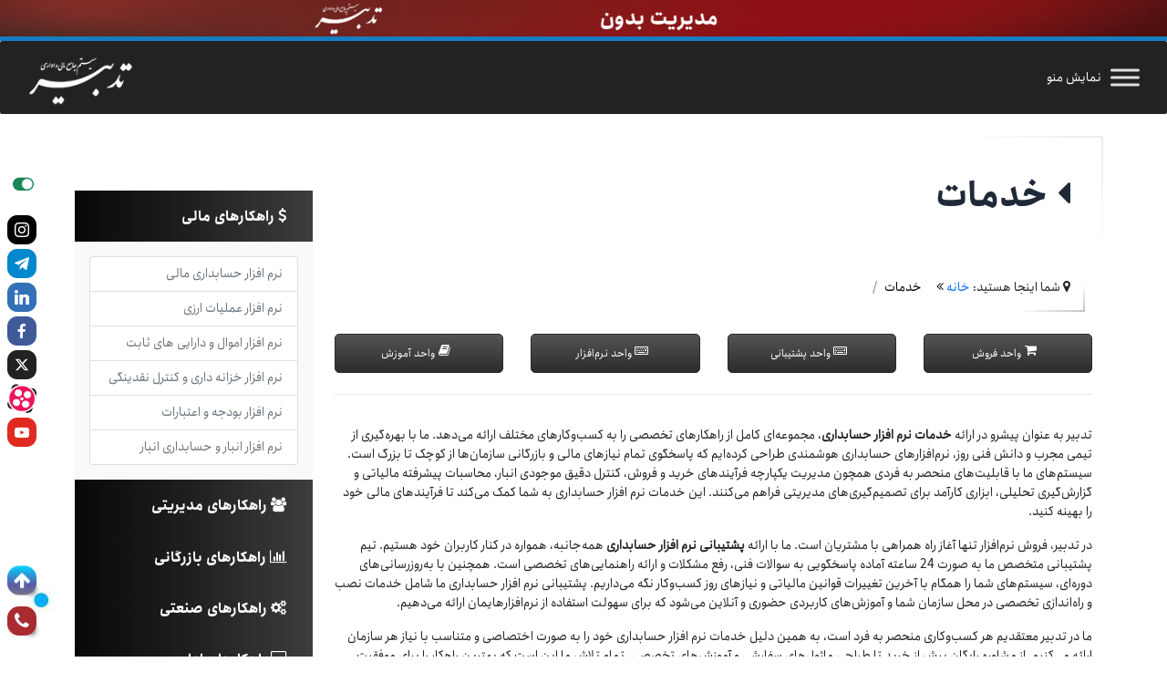

--- FILE ---
content_type: text/html; charset=UTF-8
request_url: https://www.sppcco.com/%D8%AE%D8%AF%D9%85%D8%A7%D8%AA-%D8%B4%D8%B1%DA%A9%D8%AA-%D9%BE%D8%B1%D8%AF%D8%A7%D8%B2%D8%B4-%D9%85%D9%88%D8%A7%D8%B2%DB%8C-%D8%B3%D8%A7%D9%85%D8%A7%D9%86/
body_size: 31784
content:
<!DOCTYPE HTML>
<html dir="rtl" lang="fa-IR" prefix="og: http://ogp.me/ns#">

<head>
	<meta charset="UTF-8">
	<!--meta name="viewport" content="width=1200, initial-scale=0.3, minimum-scale=0.3, maximum-scale=0.3"--->
	<!--meta name="viewport" content="width=1200, initial-scale=1.0"--->
	<meta name="viewport" content="width=device-width, initial-scale=1.0">
	<title>خدمات | نرم افزار حسابداری تدبیر - شرکت پردازش موازی سامان</title>
	<link rel="stylesheet" type="text/css" media="all" href="https://www.sppcco.com/wp-content/themes/sppccotheme/style.css" />
	<link rel="stylesheet" type="text/css" href="https://www.sppcco.com/wp-content/themes/sppccotheme/src/fa/fontawsome/css/all.css">
	<link rel="stylesheet" type="text/css" media="all" href="https://www.sppcco.com/wp-content/themes/sppccotheme/src/bt/css/bootstrap.min.css" />
	<link rel="stylesheet" type="text/css" media="all" href="https://www.sppcco.com/wp-content/themes/sppccotheme/js/loading-bar.css" />

	<link rel="stylesheet" type="text/css" media="all" href="https://www.sppcco.com/wp-content/themes/sppccotheme/src/animate.min.css" />
	<link rel="stylesheet" type="text/css" media="all" href="https://www.sppcco.com/wp-content/themes/sppccotheme/src/swiper-bundle.min.css" />

	<!---link rel="stylesheet" href="https://cdnjs.cloudflare.com/ajax/libs/animate.css/4.1.1/animate.min.css" />
	<link rel="stylesheet" href="https://cdn.jsdelivr.net/npm/swiper@11/swiper-bundle.min.css" /---->

	<!--[if lt IE 9]>
<script src="https://www.sppcco.com/wp-content/themes/sppccotheme/js/html5.js" type="text/javascript"></script>
<![endif]-->
		<meta name='robots' content='max-image-preview:large' />
	<style>img:is([sizes="auto" i], [sizes^="auto," i]) { contain-intrinsic-size: 3000px 1500px }</style>
	
<!-- All in One SEO Pack Pro 2.4.11.3 by Michael Torbert of Semper Fi Web Design[360,485] -->
<!-- Best SEO By WwW.ProStyle.ir  : 2JMJ7L5RSW0YVB/VLWAYKK/YBWK -->
<link rel="canonical" href="https://www.sppcco.com/%d8%ae%d8%af%d9%85%d8%a7%d8%aa-%d8%b4%d8%b1%da%a9%d8%aa-%d9%be%d8%b1%d8%af%d8%a7%d8%b2%d8%b4-%d9%85%d9%88%d8%a7%d8%b2%db%8c-%d8%b3%d8%a7%d9%85%d8%a7%d9%86/" />
<!-- /all in one seo pack pro -->

<!-- This site is optimized with the Yoast SEO plugin v7.3 - https://yoast.com/wordpress/plugins/seo/ -->
<link rel="canonical" href="https://www.sppcco.com/%d8%ae%d8%af%d9%85%d8%a7%d8%aa-%d8%b4%d8%b1%da%a9%d8%aa-%d9%be%d8%b1%d8%af%d8%a7%d8%b2%d8%b4-%d9%85%d9%88%d8%a7%d8%b2%db%8c-%d8%b3%d8%a7%d9%85%d8%a7%d9%86/" />
<meta property="og:locale" content="fa_IR" />
<meta property="og:type" content="article" />
<meta property="og:title" content="خدمات - نرم افزار حسابداری تدبیر - شرکت پردازش موازی سامان" />
<meta property="og:url" content="https://www.sppcco.com/%d8%ae%d8%af%d9%85%d8%a7%d8%aa-%d8%b4%d8%b1%da%a9%d8%aa-%d9%be%d8%b1%d8%af%d8%a7%d8%b2%d8%b4-%d9%85%d9%88%d8%a7%d8%b2%db%8c-%d8%b3%d8%a7%d9%85%d8%a7%d9%86/" />
<meta property="og:site_name" content="نرم افزار حسابداری تدبیر - شرکت پردازش موازی سامان" />
<meta property="article:section" content="محصولات تدبیر" />
<meta name="twitter:card" content="summary_large_image" />
<meta name="twitter:title" content="خدمات - نرم افزار حسابداری تدبیر - شرکت پردازش موازی سامان" />
<!-- / Yoast SEO plugin. -->

<link rel='dns-prefetch' href='//sppcco.com' />
<script type="text/javascript">
/* <![CDATA[ */
window._wpemojiSettings = {"baseUrl":"https:\/\/s.w.org\/images\/core\/emoji\/16.0.1\/72x72\/","ext":".png","svgUrl":"https:\/\/s.w.org\/images\/core\/emoji\/16.0.1\/svg\/","svgExt":".svg","source":{"concatemoji":"https:\/\/www.sppcco.com\/wp-includes\/js\/wp-emoji-release.min.js?ver=6.8.2"}};
/*! This file is auto-generated */
!function(s,n){var o,i,e;function c(e){try{var t={supportTests:e,timestamp:(new Date).valueOf()};sessionStorage.setItem(o,JSON.stringify(t))}catch(e){}}function p(e,t,n){e.clearRect(0,0,e.canvas.width,e.canvas.height),e.fillText(t,0,0);var t=new Uint32Array(e.getImageData(0,0,e.canvas.width,e.canvas.height).data),a=(e.clearRect(0,0,e.canvas.width,e.canvas.height),e.fillText(n,0,0),new Uint32Array(e.getImageData(0,0,e.canvas.width,e.canvas.height).data));return t.every(function(e,t){return e===a[t]})}function u(e,t){e.clearRect(0,0,e.canvas.width,e.canvas.height),e.fillText(t,0,0);for(var n=e.getImageData(16,16,1,1),a=0;a<n.data.length;a++)if(0!==n.data[a])return!1;return!0}function f(e,t,n,a){switch(t){case"flag":return n(e,"\ud83c\udff3\ufe0f\u200d\u26a7\ufe0f","\ud83c\udff3\ufe0f\u200b\u26a7\ufe0f")?!1:!n(e,"\ud83c\udde8\ud83c\uddf6","\ud83c\udde8\u200b\ud83c\uddf6")&&!n(e,"\ud83c\udff4\udb40\udc67\udb40\udc62\udb40\udc65\udb40\udc6e\udb40\udc67\udb40\udc7f","\ud83c\udff4\u200b\udb40\udc67\u200b\udb40\udc62\u200b\udb40\udc65\u200b\udb40\udc6e\u200b\udb40\udc67\u200b\udb40\udc7f");case"emoji":return!a(e,"\ud83e\udedf")}return!1}function g(e,t,n,a){var r="undefined"!=typeof WorkerGlobalScope&&self instanceof WorkerGlobalScope?new OffscreenCanvas(300,150):s.createElement("canvas"),o=r.getContext("2d",{willReadFrequently:!0}),i=(o.textBaseline="top",o.font="600 32px Arial",{});return e.forEach(function(e){i[e]=t(o,e,n,a)}),i}function t(e){var t=s.createElement("script");t.src=e,t.defer=!0,s.head.appendChild(t)}"undefined"!=typeof Promise&&(o="wpEmojiSettingsSupports",i=["flag","emoji"],n.supports={everything:!0,everythingExceptFlag:!0},e=new Promise(function(e){s.addEventListener("DOMContentLoaded",e,{once:!0})}),new Promise(function(t){var n=function(){try{var e=JSON.parse(sessionStorage.getItem(o));if("object"==typeof e&&"number"==typeof e.timestamp&&(new Date).valueOf()<e.timestamp+604800&&"object"==typeof e.supportTests)return e.supportTests}catch(e){}return null}();if(!n){if("undefined"!=typeof Worker&&"undefined"!=typeof OffscreenCanvas&&"undefined"!=typeof URL&&URL.createObjectURL&&"undefined"!=typeof Blob)try{var e="postMessage("+g.toString()+"("+[JSON.stringify(i),f.toString(),p.toString(),u.toString()].join(",")+"));",a=new Blob([e],{type:"text/javascript"}),r=new Worker(URL.createObjectURL(a),{name:"wpTestEmojiSupports"});return void(r.onmessage=function(e){c(n=e.data),r.terminate(),t(n)})}catch(e){}c(n=g(i,f,p,u))}t(n)}).then(function(e){for(var t in e)n.supports[t]=e[t],n.supports.everything=n.supports.everything&&n.supports[t],"flag"!==t&&(n.supports.everythingExceptFlag=n.supports.everythingExceptFlag&&n.supports[t]);n.supports.everythingExceptFlag=n.supports.everythingExceptFlag&&!n.supports.flag,n.DOMReady=!1,n.readyCallback=function(){n.DOMReady=!0}}).then(function(){return e}).then(function(){var e;n.supports.everything||(n.readyCallback(),(e=n.source||{}).concatemoji?t(e.concatemoji):e.wpemoji&&e.twemoji&&(t(e.twemoji),t(e.wpemoji)))}))}((window,document),window._wpemojiSettings);
/* ]]> */
</script>
<style id='wp-emoji-styles-inline-css' type='text/css'>

	img.wp-smiley, img.emoji {
		display: inline !important;
		border: none !important;
		box-shadow: none !important;
		height: 1em !important;
		width: 1em !important;
		margin: 0 0.07em !important;
		vertical-align: -0.1em !important;
		background: none !important;
		padding: 0 !important;
	}
</style>
<link rel='stylesheet' id='wp-block-library-rtl-css' href='https://www.sppcco.com/wp-includes/css/dist/block-library/style-rtl.min.css?ver=6.8.2' type='text/css' media='all' />
<style id='classic-theme-styles-inline-css' type='text/css'>
/*! This file is auto-generated */
.wp-block-button__link{color:#fff;background-color:#32373c;border-radius:9999px;box-shadow:none;text-decoration:none;padding:calc(.667em + 2px) calc(1.333em + 2px);font-size:1.125em}.wp-block-file__button{background:#32373c;color:#fff;text-decoration:none}
</style>
<style id='global-styles-inline-css' type='text/css'>
:root{--wp--preset--aspect-ratio--square: 1;--wp--preset--aspect-ratio--4-3: 4/3;--wp--preset--aspect-ratio--3-4: 3/4;--wp--preset--aspect-ratio--3-2: 3/2;--wp--preset--aspect-ratio--2-3: 2/3;--wp--preset--aspect-ratio--16-9: 16/9;--wp--preset--aspect-ratio--9-16: 9/16;--wp--preset--color--black: #000000;--wp--preset--color--cyan-bluish-gray: #abb8c3;--wp--preset--color--white: #ffffff;--wp--preset--color--pale-pink: #f78da7;--wp--preset--color--vivid-red: #cf2e2e;--wp--preset--color--luminous-vivid-orange: #ff6900;--wp--preset--color--luminous-vivid-amber: #fcb900;--wp--preset--color--light-green-cyan: #7bdcb5;--wp--preset--color--vivid-green-cyan: #00d084;--wp--preset--color--pale-cyan-blue: #8ed1fc;--wp--preset--color--vivid-cyan-blue: #0693e3;--wp--preset--color--vivid-purple: #9b51e0;--wp--preset--gradient--vivid-cyan-blue-to-vivid-purple: linear-gradient(135deg,rgba(6,147,227,1) 0%,rgb(155,81,224) 100%);--wp--preset--gradient--light-green-cyan-to-vivid-green-cyan: linear-gradient(135deg,rgb(122,220,180) 0%,rgb(0,208,130) 100%);--wp--preset--gradient--luminous-vivid-amber-to-luminous-vivid-orange: linear-gradient(135deg,rgba(252,185,0,1) 0%,rgba(255,105,0,1) 100%);--wp--preset--gradient--luminous-vivid-orange-to-vivid-red: linear-gradient(135deg,rgba(255,105,0,1) 0%,rgb(207,46,46) 100%);--wp--preset--gradient--very-light-gray-to-cyan-bluish-gray: linear-gradient(135deg,rgb(238,238,238) 0%,rgb(169,184,195) 100%);--wp--preset--gradient--cool-to-warm-spectrum: linear-gradient(135deg,rgb(74,234,220) 0%,rgb(151,120,209) 20%,rgb(207,42,186) 40%,rgb(238,44,130) 60%,rgb(251,105,98) 80%,rgb(254,248,76) 100%);--wp--preset--gradient--blush-light-purple: linear-gradient(135deg,rgb(255,206,236) 0%,rgb(152,150,240) 100%);--wp--preset--gradient--blush-bordeaux: linear-gradient(135deg,rgb(254,205,165) 0%,rgb(254,45,45) 50%,rgb(107,0,62) 100%);--wp--preset--gradient--luminous-dusk: linear-gradient(135deg,rgb(255,203,112) 0%,rgb(199,81,192) 50%,rgb(65,88,208) 100%);--wp--preset--gradient--pale-ocean: linear-gradient(135deg,rgb(255,245,203) 0%,rgb(182,227,212) 50%,rgb(51,167,181) 100%);--wp--preset--gradient--electric-grass: linear-gradient(135deg,rgb(202,248,128) 0%,rgb(113,206,126) 100%);--wp--preset--gradient--midnight: linear-gradient(135deg,rgb(2,3,129) 0%,rgb(40,116,252) 100%);--wp--preset--font-size--small: 13px;--wp--preset--font-size--medium: 20px;--wp--preset--font-size--large: 36px;--wp--preset--font-size--x-large: 42px;--wp--preset--spacing--20: 0.44rem;--wp--preset--spacing--30: 0.67rem;--wp--preset--spacing--40: 1rem;--wp--preset--spacing--50: 1.5rem;--wp--preset--spacing--60: 2.25rem;--wp--preset--spacing--70: 3.38rem;--wp--preset--spacing--80: 5.06rem;--wp--preset--shadow--natural: 6px 6px 9px rgba(0, 0, 0, 0.2);--wp--preset--shadow--deep: 12px 12px 50px rgba(0, 0, 0, 0.4);--wp--preset--shadow--sharp: 6px 6px 0px rgba(0, 0, 0, 0.2);--wp--preset--shadow--outlined: 6px 6px 0px -3px rgba(255, 255, 255, 1), 6px 6px rgba(0, 0, 0, 1);--wp--preset--shadow--crisp: 6px 6px 0px rgba(0, 0, 0, 1);}:where(.is-layout-flex){gap: 0.5em;}:where(.is-layout-grid){gap: 0.5em;}body .is-layout-flex{display: flex;}.is-layout-flex{flex-wrap: wrap;align-items: center;}.is-layout-flex > :is(*, div){margin: 0;}body .is-layout-grid{display: grid;}.is-layout-grid > :is(*, div){margin: 0;}:where(.wp-block-columns.is-layout-flex){gap: 2em;}:where(.wp-block-columns.is-layout-grid){gap: 2em;}:where(.wp-block-post-template.is-layout-flex){gap: 1.25em;}:where(.wp-block-post-template.is-layout-grid){gap: 1.25em;}.has-black-color{color: var(--wp--preset--color--black) !important;}.has-cyan-bluish-gray-color{color: var(--wp--preset--color--cyan-bluish-gray) !important;}.has-white-color{color: var(--wp--preset--color--white) !important;}.has-pale-pink-color{color: var(--wp--preset--color--pale-pink) !important;}.has-vivid-red-color{color: var(--wp--preset--color--vivid-red) !important;}.has-luminous-vivid-orange-color{color: var(--wp--preset--color--luminous-vivid-orange) !important;}.has-luminous-vivid-amber-color{color: var(--wp--preset--color--luminous-vivid-amber) !important;}.has-light-green-cyan-color{color: var(--wp--preset--color--light-green-cyan) !important;}.has-vivid-green-cyan-color{color: var(--wp--preset--color--vivid-green-cyan) !important;}.has-pale-cyan-blue-color{color: var(--wp--preset--color--pale-cyan-blue) !important;}.has-vivid-cyan-blue-color{color: var(--wp--preset--color--vivid-cyan-blue) !important;}.has-vivid-purple-color{color: var(--wp--preset--color--vivid-purple) !important;}.has-black-background-color{background-color: var(--wp--preset--color--black) !important;}.has-cyan-bluish-gray-background-color{background-color: var(--wp--preset--color--cyan-bluish-gray) !important;}.has-white-background-color{background-color: var(--wp--preset--color--white) !important;}.has-pale-pink-background-color{background-color: var(--wp--preset--color--pale-pink) !important;}.has-vivid-red-background-color{background-color: var(--wp--preset--color--vivid-red) !important;}.has-luminous-vivid-orange-background-color{background-color: var(--wp--preset--color--luminous-vivid-orange) !important;}.has-luminous-vivid-amber-background-color{background-color: var(--wp--preset--color--luminous-vivid-amber) !important;}.has-light-green-cyan-background-color{background-color: var(--wp--preset--color--light-green-cyan) !important;}.has-vivid-green-cyan-background-color{background-color: var(--wp--preset--color--vivid-green-cyan) !important;}.has-pale-cyan-blue-background-color{background-color: var(--wp--preset--color--pale-cyan-blue) !important;}.has-vivid-cyan-blue-background-color{background-color: var(--wp--preset--color--vivid-cyan-blue) !important;}.has-vivid-purple-background-color{background-color: var(--wp--preset--color--vivid-purple) !important;}.has-black-border-color{border-color: var(--wp--preset--color--black) !important;}.has-cyan-bluish-gray-border-color{border-color: var(--wp--preset--color--cyan-bluish-gray) !important;}.has-white-border-color{border-color: var(--wp--preset--color--white) !important;}.has-pale-pink-border-color{border-color: var(--wp--preset--color--pale-pink) !important;}.has-vivid-red-border-color{border-color: var(--wp--preset--color--vivid-red) !important;}.has-luminous-vivid-orange-border-color{border-color: var(--wp--preset--color--luminous-vivid-orange) !important;}.has-luminous-vivid-amber-border-color{border-color: var(--wp--preset--color--luminous-vivid-amber) !important;}.has-light-green-cyan-border-color{border-color: var(--wp--preset--color--light-green-cyan) !important;}.has-vivid-green-cyan-border-color{border-color: var(--wp--preset--color--vivid-green-cyan) !important;}.has-pale-cyan-blue-border-color{border-color: var(--wp--preset--color--pale-cyan-blue) !important;}.has-vivid-cyan-blue-border-color{border-color: var(--wp--preset--color--vivid-cyan-blue) !important;}.has-vivid-purple-border-color{border-color: var(--wp--preset--color--vivid-purple) !important;}.has-vivid-cyan-blue-to-vivid-purple-gradient-background{background: var(--wp--preset--gradient--vivid-cyan-blue-to-vivid-purple) !important;}.has-light-green-cyan-to-vivid-green-cyan-gradient-background{background: var(--wp--preset--gradient--light-green-cyan-to-vivid-green-cyan) !important;}.has-luminous-vivid-amber-to-luminous-vivid-orange-gradient-background{background: var(--wp--preset--gradient--luminous-vivid-amber-to-luminous-vivid-orange) !important;}.has-luminous-vivid-orange-to-vivid-red-gradient-background{background: var(--wp--preset--gradient--luminous-vivid-orange-to-vivid-red) !important;}.has-very-light-gray-to-cyan-bluish-gray-gradient-background{background: var(--wp--preset--gradient--very-light-gray-to-cyan-bluish-gray) !important;}.has-cool-to-warm-spectrum-gradient-background{background: var(--wp--preset--gradient--cool-to-warm-spectrum) !important;}.has-blush-light-purple-gradient-background{background: var(--wp--preset--gradient--blush-light-purple) !important;}.has-blush-bordeaux-gradient-background{background: var(--wp--preset--gradient--blush-bordeaux) !important;}.has-luminous-dusk-gradient-background{background: var(--wp--preset--gradient--luminous-dusk) !important;}.has-pale-ocean-gradient-background{background: var(--wp--preset--gradient--pale-ocean) !important;}.has-electric-grass-gradient-background{background: var(--wp--preset--gradient--electric-grass) !important;}.has-midnight-gradient-background{background: var(--wp--preset--gradient--midnight) !important;}.has-small-font-size{font-size: var(--wp--preset--font-size--small) !important;}.has-medium-font-size{font-size: var(--wp--preset--font-size--medium) !important;}.has-large-font-size{font-size: var(--wp--preset--font-size--large) !important;}.has-x-large-font-size{font-size: var(--wp--preset--font-size--x-large) !important;}
:where(.wp-block-post-template.is-layout-flex){gap: 1.25em;}:where(.wp-block-post-template.is-layout-grid){gap: 1.25em;}
:where(.wp-block-columns.is-layout-flex){gap: 2em;}:where(.wp-block-columns.is-layout-grid){gap: 2em;}
:root :where(.wp-block-pullquote){font-size: 1.5em;line-height: 1.6;}
</style>
<link rel='stylesheet' id='contact-form-7-css' href='https://www.sppcco.com/wp-content/plugins/contact-form-7/includes/css/styles.css?ver=4.4' type='text/css' media='all' />
<link rel='stylesheet' id='contact-form-7-rtl-css' href='https://www.sppcco.com/wp-content/plugins/contact-form-7/includes/css/styles-rtl.css?ver=4.4' type='text/css' media='all' />
<link rel='stylesheet' id='wpos-slick-style-css' href='https://www.sppcco.com/wp-content/plugins/wp-logo-showcase-responsive-slider-slider/assets/css/slick.css?ver=3.8.3' type='text/css' media='all' />
<link rel='stylesheet' id='wpls-public-style-css' href='https://www.sppcco.com/wp-content/plugins/wp-logo-showcase-responsive-slider-slider/assets/css/wpls-public.css?ver=3.8.3' type='text/css' media='all' />
<link rel='stylesheet' id='dashicons-css' href='https://www.sppcco.com/wp-includes/css/dashicons.min.css?ver=6.8.2' type='text/css' media='all' />
<link rel='stylesheet' id='megamenu-genericons-css' href='https://www.sppcco.com/wp-content/plugins/megamenu-pro/icons/genericons/genericons/genericons.css?ver=2.0.1' type='text/css' media='all' />
<link rel='stylesheet' id='megamenu-fontawesome-css' href='https://www.sppcco.com/wp-content/plugins/megamenu-pro/icons/fontawesome/css/font-awesome.min.css?ver=2.0.1' type='text/css' media='all' />
<link rel='stylesheet' id='megamenu-fontawesome5-css' href='https://www.sppcco.com/wp-content/plugins/megamenu-pro/icons/fontawesome5/css/all.min.css?ver=2.0.1' type='text/css' media='all' />
<link rel='stylesheet' id='datatables-css-css' href='https://sppcco.com/wp-content/themes/sppccotheme/src/datatable/jquery.dataTables.min.css?ver=6.8.2' type='text/css' media='all' />
<link rel='stylesheet' id='meks-social-widget-css' href='https://www.sppcco.com/wp-content/plugins/meks-smart-social-widget/css/style.css?ver=1.6.5' type='text/css' media='all' />
<link rel='stylesheet' id='wp-pagenavi-css' href='https://www.sppcco.com/wp-content/plugins/wp-pagenavi/pagenavi-css.css?ver=2.70' type='text/css' media='all' />
<link rel='stylesheet' id='js_composer_front-css' href='https://www.sppcco.com/wp-content/plugins/js_composer/assets/css/js_composer.min.css?ver=5.2' type='text/css' media='all' />
<link rel='stylesheet' id='ms-main-css' href='https://www.sppcco.com/wp-content/plugins/masterslider/public/assets/css/masterslider.main.css?ver=3.4.7' type='text/css' media='all' />
<script type="text/javascript" src="https://www.sppcco.com/wp-includes/js/jquery/jquery.min.js?ver=3.7.1" id="jquery-core-js"></script>
<script type="text/javascript" src="https://www.sppcco.com/wp-includes/js/jquery/jquery-migrate.min.js?ver=3.4.1" id="jquery-migrate-js"></script>
<link rel="https://api.w.org/" href="https://www.sppcco.com/wp-json/" /><link rel="alternate" title="JSON" type="application/json" href="https://www.sppcco.com/wp-json/wp/v2/pages/4381" /><link rel="EditURI" type="application/rsd+xml" title="RSD" href="https://www.sppcco.com/xmlrpc.php?rsd" />
<meta name="generator" content="WordPress 6.8.2" />
<link rel='shortlink' href='https://www.sppcco.com/?p=4381' />
<link rel="alternate" title="oEmbed (JSON)" type="application/json+oembed" href="https://www.sppcco.com/wp-json/oembed/1.0/embed?url=https%3A%2F%2Fwww.sppcco.com%2F%25d8%25ae%25d8%25af%25d9%2585%25d8%25a7%25d8%25aa-%25d8%25b4%25d8%25b1%25da%25a9%25d8%25aa-%25d9%25be%25d8%25b1%25d8%25af%25d8%25a7%25d8%25b2%25d8%25b4-%25d9%2585%25d9%2588%25d8%25a7%25d8%25b2%25db%258c-%25d8%25b3%25d8%25a7%25d9%2585%25d8%25a7%25d9%2586%2F" />
<link rel="alternate" title="oEmbed (XML)" type="text/xml+oembed" href="https://www.sppcco.com/wp-json/oembed/1.0/embed?url=https%3A%2F%2Fwww.sppcco.com%2F%25d8%25ae%25d8%25af%25d9%2585%25d8%25a7%25d8%25aa-%25d8%25b4%25d8%25b1%25da%25a9%25d8%25aa-%25d9%25be%25d8%25b1%25d8%25af%25d8%25a7%25d8%25b2%25d8%25b4-%25d9%2585%25d9%2588%25d8%25a7%25d8%25b2%25db%258c-%25d8%25b3%25d8%25a7%25d9%2585%25d8%25a7%25d9%2586%2F&#038;format=xml" />
<style>.msp-preset-1 { font-family:"Lato";font-weight:700;font-size:48px;line-height:normal;color:#ffffff; } 
.msp-preset-3 { font-family:"Lato";font-weight:300;font-size:18px;line-height:normal;color:#f2f2f2; } 
.msp-preset-5 { font-family:"Kaushan Script";font-weight:normal;font-size:30px;text-align:center;line-height:normal;white-space:nowrap;color:#d4d4d4; } 
.msp-preset-6 { font-family:"Raleway";font-weight:600;font-size:48px;text-align:center;line-height:normal;white-space:nowrap;color:#d4d4d4; } 
.msp-preset-7 { font-family:"Raleway";font-weight:600;font-size:48px;text-align:center;line-height:normal;white-space:nowrap;color:#77cba9; } 
.msp-preset-8 { font-family:"Montserrat";font-weight:700;font-size:36px;line-height:normal;color:#ffffff; } 
.msp-preset-12 { font-family:"Raleway";font-weight:600;font-size:72px;line-height:normal;white-space:nowrap;color:#ffffff;text-transform:uppercase; } 
.msp-preset-13 { font-family:"Raleway";font-weight:600;font-size:18px;text-align:center;line-height:normal;color:#f8f8f8; } 
.msp-preset-14 { font-family:"Yanone Kaffeesatz";font-weight:normal;font-size:60px;text-align:center;letter-spacing:2px;line-height:normal;white-space:nowrap;color:#ffffff; } 
.msp-preset-15 { font-family:"Oswald";font-weight:normal;font-size:55px;text-align:center;line-height:normal;white-space:nowrap;color:#e38181; } 
.msp-preset-16 { font-family:"Montserrat";font-weight:normal;font-size:54px;line-height:normal;white-space:nowrap;color:#dddddd; } 
.msp-preset-17 { font-family:"Playfair Display";font-weight:normal;font-size:16px;text-align:center;line-height:normal;color:#c2b273;background-color:transparent; } 
.msp-preset-18 { font-family:"Quicksand";font-weight:normal;font-size:18px;text-align:center;line-height:normal;color:#fdfdfd;background-color:transparent; } 
.msp-preset-19 { font-family:"Montserrat";font-weight:normal;font-size:12px;line-height:normal;color:#dddddc;text-transform:uppercase; } 
.msp-preset-20 { font-family:"Lato";font-weight:normal;font-size:12px;letter-spacing:2px;line-height:normal;color:#a9a8a8; } 
.msp-preset-21 { background-color:#a9a8a8;font-weight:normal;line-height:normal; } 
.msp-preset-22 { font-family:"Oswald";font-weight:700;font-size:48px;line-height:60px;color:#ffffff; } 
.msp-preset-23 { font-family:"Lato";font-weight:normal;font-size:16px;line-height:normal;color:#c0c0c0; } 
.msp-preset-25 { padding-top:10px;padding-right:24px;padding-bottom:10px;padding-left:24px;font-family:"Lato";font-weight:normal;font-size:10px;text-align:center;letter-spacing:2px;line-height:normal;text-transform:uppercase; } 
.msp-preset-26 { font-family:"Lato";font-weight:normal;font-size:16px;line-height:normal;color:#ffffff; } 
.msp-preset-27 { background-color:#ffffff;font-weight:normal;line-height:normal; } 
.msp-preset-28 { font-family:"Lato";font-weight:normal;font-size:12px;letter-spacing:2px;line-height:normal;color:#ffffff; } 
.msp-preset-29 { font-family:"Raleway";font-weight:800;font-size:120px;letter-spacing:1px;line-height:normal;color:#ffffff; } 
.msp-preset-30 { font-family:"Source Code Pro";font-weight:normal;font-size:22px;line-height:normal;color:#ffffff; } 
.msp-preset-31 { font-family:"Source Code Pro";font-weight:normal;font-size:14px;letter-spacing:1px;line-height:normal;color:#ba895d; } 
.msp-preset-32 { font-family:"Source Code Pro";font-weight:normal;font-size:14px;line-height:normal;color:#6a6a6a; } 
.msp-preset-33 { font-family:"Montserrat";font-weight:normal;font-size:36px;line-height:normal;color:#ffffff; } 
.msp-preset-34 { background-color:#ffffff;font-weight:normal;line-height:normal; } 
.msp-preset-35 { background-color:#f4cb68;padding-top:20px;padding-right:20px;padding-bottom:20px;padding-left:20px;font-family:"Lato";font-weight:normal;font-size:11px;line-height:16px;color:#333333; } 
.msp-preset-37 { font-family:"Spartan";font-weight:800;font-size:60px;line-height:80px;color:#12233c; } 
.msp-preset-38 { font-family:"Spartan";font-weight:500;font-size:18px;line-height:30px;color:#5d6f8a; } 
.msp-preset-btn-84{ background-color: transparent; } .msp-preset-btn-84:hover{ color: #fff; } .msp-preset-btn-84:active{ top:1px } .msp-preset-btn-85{ background-color: #b97ebb;color: #fff; } .msp-preset-btn-85:hover{ background-color:#ca89cc;color: #fff; } .msp-preset-btn-85:active{ top:1px } .msp-preset-btn-86{ color: #b97ebb;border:solid 1px #b97ebb; } .msp-preset-btn-86:hover{ border-color:#ca89cc;color:#ca89cc } .msp-preset-btn-86:active{ top:1px } .msp-preset-btn-87{ background-color: #b97ebb;color: #fff; } .msp-preset-btn-87:hover{ background-color:#ca89cc;color: #fff; } .msp-preset-btn-87:active{ top:1px } .msp-preset-btn-88{ background-color: #b97ebb;color: #fff;box-shadow:0 5px #9a699c; } .msp-preset-btn-88:hover{ background-color:#ca89cc;box-shadow:0 4px #9a699c;top:1px;color: #fff; } .msp-preset-btn-88:active{ box-shadow:0 2px #9a699c;top:3px; } .msp-preset-btn-89{ background-color: #5472D2;color: #fff; } .msp-preset-btn-89:hover{ background-color:#5d7fe9;color: #fff; } .msp-preset-btn-89:active{ top:1px } .msp-preset-btn-90{ background-color: #5472D2;color: #fff; } .msp-preset-btn-90:hover{ background-color:#5d7fe9;color: #fff; } .msp-preset-btn-90:active{ top:1px } .msp-preset-btn-91{ color: #5472D2;border:solid 1px #5472D2; } .msp-preset-btn-91:hover{ border-color:#5d7fe9;color:#5d7fe9 } .msp-preset-btn-91:active{ top:1px } .msp-preset-btn-92{ background-color: #5472D2;color: #fff; } .msp-preset-btn-92:hover{ background-color:#5d7fe9;color: #fff; } .msp-preset-btn-92:active{ top:1px } .msp-preset-btn-93{ background-color: #5472D2;color: #fff;box-shadow:0 5px #4c68be; } .msp-preset-btn-93:hover{ background-color:#5d7fe9;box-shadow:0 4px #4c68be;top:1px;color: #fff; } .msp-preset-btn-93:active{ box-shadow:0 2px #4c68be;top:3px; } .msp-preset-btn-94{ background-color: #00c1cf;color: #fff; } .msp-preset-btn-94:hover{ background-color:#01D4E4;color: #fff; } .msp-preset-btn-94:active{ top:1px } .msp-preset-btn-95{ background-color: #00c1cf;color: #fff; } .msp-preset-btn-95:hover{ background-color:#01D4E4;color: #fff; } .msp-preset-btn-95:active{ top:1px } .msp-preset-btn-96{ color: #00c1cf;border:solid 1px #00c1cf; } .msp-preset-btn-96:hover{ border-color:#01D4E4;color:#01D4E4 } .msp-preset-btn-96:active{ top:1px } .msp-preset-btn-97{ background-color: #00c1cf;color: #fff; } .msp-preset-btn-97:hover{ background-color:#01D4E4;color: #fff; } .msp-preset-btn-97:active{ top:1px } .msp-preset-btn-98{ background-color: #00c1cf;color: #fff;box-shadow:0 5px #00afbc; } .msp-preset-btn-98:hover{ background-color:#01D4E4;box-shadow:0 4px #00afbc;top:1px;color: #fff; } .msp-preset-btn-98:active{ box-shadow:0 2px #00afbc;top:3px; } .msp-preset-btn-99{ background-color: #4cadc9;color: #fff; } .msp-preset-btn-99:hover{ background-color:#63b2c9;color: #fff; } .msp-preset-btn-99:active{ top:1px } .msp-preset-btn-100{ background-color: #4cadc9;color: #fff; } .msp-preset-btn-100:hover{ background-color:#63b2c9;color: #fff; } .msp-preset-btn-100:active{ top:1px } .msp-preset-btn-101{ color: #4cadc9;border:solid 1px #4cadc9; } .msp-preset-btn-101:hover{ border-color:#63b2c9;color:#63b2c9 } .msp-preset-btn-101:active{ top:1px } .msp-preset-btn-102{ background-color: #4cadc9;color: #fff; } .msp-preset-btn-102:hover{ background-color:#63b2c9;color: #fff; } .msp-preset-btn-102:active{ top:1px } .msp-preset-btn-103{ background-color: #4cadc9;color: #fff;box-shadow:0 5px #1aa2c9; } .msp-preset-btn-103:hover{ background-color:#63b2c9;box-shadow:0 4px #1aa2c9;top:1px;color: #fff; } .msp-preset-btn-103:active{ box-shadow:0 2px #1aa2c9;top:3px; } .msp-preset-btn-104{ background-color: #cec2ab;color: #fff; } .msp-preset-btn-104:hover{ background-color:#cebd9d;color: #fff; } .msp-preset-btn-104:active{ top:1px } .msp-preset-btn-105{ background-color: #cec2ab;color: #fff; } .msp-preset-btn-105:hover{ background-color:#cebd9d;color: #fff; } .msp-preset-btn-105:active{ top:1px } .msp-preset-btn-106{ color: #cec2ab;border:solid 1px #cec2ab; } .msp-preset-btn-106:hover{ border-color:#cebd9d;color:#cebd9d } .msp-preset-btn-106:active{ top:1px } .msp-preset-btn-107{ background-color: #cec2ab;color: #fff; } .msp-preset-btn-107:hover{ background-color:#cebd9d;color: #fff; } .msp-preset-btn-107:active{ top:1px } .msp-preset-btn-108{ background-color: #cec2ab;color: #fff;box-shadow:0 5px #C2B7A2; } .msp-preset-btn-108:hover{ background-color:#cebd9d;box-shadow:0 4px #C2B7A2;top:1px;color: #fff; } .msp-preset-btn-108:active{ box-shadow:0 2px #C2B7A2;top:3px; } .msp-preset-btn-109{ background-color: #50485b;color: #fff; } .msp-preset-btn-109:hover{ background-color:#6a6176;color: #fff; } .msp-preset-btn-109:active{ top:1px } .msp-preset-btn-110{ background-color: #50485b;color: #fff; } .msp-preset-btn-110:hover{ background-color:#6a6176;color: #fff; } .msp-preset-btn-110:active{ top:1px } .msp-preset-btn-111{ color: #50485b;border:solid 1px #50485b; } .msp-preset-btn-111:hover{ border-color:#6a6176;color:#6a6176 } .msp-preset-btn-111:active{ top:1px } .msp-preset-btn-112{ background-color: #50485b;color: #fff; } .msp-preset-btn-112:hover{ background-color:#6a6176;color: #fff; } .msp-preset-btn-112:active{ top:1px } .msp-preset-btn-113{ background-color: #50485b;color: #fff;box-shadow:0 5px #412d5b; } .msp-preset-btn-113:hover{ background-color:#6a6176;box-shadow:0 4px #412d5b;top:1px;color: #fff; } .msp-preset-btn-113:active{ box-shadow:0 2px #412d5b;top:3px; } .msp-preset-btn-114{ background-color: #8d6dc4;color: #fff; } .msp-preset-btn-114:hover{ background-color:#977cc4;color: #fff; } .msp-preset-btn-114:active{ top:1px } .msp-preset-btn-115{ background-color: #8d6dc4;color: #fff; } .msp-preset-btn-115:hover{ background-color:#977cc4;color: #fff; } .msp-preset-btn-115:active{ top:1px } .msp-preset-btn-116{ color: #8d6dc4;border:solid 1px #8d6dc4; } .msp-preset-btn-116:hover{ border-color:#977cc4;color:#977cc4 } .msp-preset-btn-116:active{ top:1px } .msp-preset-btn-117{ background-color: #8d6dc4;color: #fff; } .msp-preset-btn-117:hover{ background-color:#977cc4;color: #fff; } .msp-preset-btn-117:active{ top:1px } .msp-preset-btn-118{ background-color: #8d6dc4;color: #fff;box-shadow:0 5px #7c51c4; } .msp-preset-btn-118:hover{ background-color:#977cc4;box-shadow:0 4px #7c51c4;top:1px;color: #fff; } .msp-preset-btn-118:active{ box-shadow:0 2px #7c51c4;top:3px; } .msp-preset-btn-119{ background-color: #75d69c;color: #fff; } .msp-preset-btn-119:hover{ background-color:#7de5a7;color: #fff; } .msp-preset-btn-119:active{ top:1px } .msp-preset-btn-120{ background-color: #75d69c;color: #fff; } .msp-preset-btn-120:hover{ background-color:#7de5a7;color: #fff; } .msp-preset-btn-120:active{ top:1px } .msp-preset-btn-121{ color: #75d69c;border:solid 1px #75d69c; } .msp-preset-btn-121:hover{ border-color:#7de5a7;color:#7de5a7 } .msp-preset-btn-121:active{ top:1px } .msp-preset-btn-122{ background-color: #75d69c;color: #fff; } .msp-preset-btn-122:hover{ background-color:#7de5a7;color: #fff; } .msp-preset-btn-122:active{ top:1px } .msp-preset-btn-123{ background-color: #75d69c;color: #fff;box-shadow:0 5px #41d67d; } .msp-preset-btn-123:hover{ background-color:#7de5a7;box-shadow:0 4px #41d67d;top:1px;color: #fff; } .msp-preset-btn-123:active{ box-shadow:0 2px #41d67d;top:3px; } .msp-preset-btn-124{ background-color: #222;color: #fff; } .msp-preset-btn-124:hover{ background-color:#333;color: #fff; } .msp-preset-btn-124:active{ top:1px } .msp-preset-btn-125{ background-color: #222;color: #fff; } .msp-preset-btn-125:hover{ background-color:#333;color: #fff; } .msp-preset-btn-125:active{ top:1px } .msp-preset-btn-126{ color: #222;border:solid 1px #222; } .msp-preset-btn-126:hover{ border-color:#333;color:#333 } .msp-preset-btn-126:active{ top:1px } .msp-preset-btn-127{ background-color: #222;color: #fff; } .msp-preset-btn-127:hover{ background-color:#333;color: #fff; } .msp-preset-btn-127:active{ top:1px } .msp-preset-btn-128{ background-color: #222;color: #fff;box-shadow:0 5px #000; } .msp-preset-btn-128:hover{ background-color:#333;box-shadow:0 4px #000;top:1px;color: #fff; } .msp-preset-btn-128:active{ box-shadow:0 2px #000;top:3px; } .msp-preset-btn-129{ background-color: #dedede;color: #666; } .msp-preset-btn-129:hover{ background-color:#d1d1d1;color: #666; } .msp-preset-btn-129:active{ top:1px } .msp-preset-btn-130{ background-color: #dedede;color: #666; } .msp-preset-btn-130:hover{ background-color:#d1d1d1;color: #666; } .msp-preset-btn-130:active{ top:1px } .msp-preset-btn-131{ color: #dedede;border:solid 1px #dedede; } .msp-preset-btn-131:hover{ border-color:#d1d1d1;color:#d1d1d1 } .msp-preset-btn-131:active{ top:1px } .msp-preset-btn-132{ background-color: #dedede;color: #666; } .msp-preset-btn-132:hover{ background-color:#d1d1d1;color: #666; } .msp-preset-btn-132:active{ top:1px } .msp-preset-btn-133{ background-color: #dedede;color: #666;box-shadow:0 5px #CACACA; } .msp-preset-btn-133:hover{ background-color:#d1d1d1;color: #666;box-shadow:0 4px #CACACA;top:1px } .msp-preset-btn-133:active{ box-shadow:0 2px #CACACA;top:3px; } .msp-preset-btn-134{ background-color: #f7be68;color: #fff; } .msp-preset-btn-134:hover{ background-color:#e9b362;color: #fff; } .msp-preset-btn-134:active{ top:1px } .msp-preset-btn-135{ background-color: #f7be68;color: #fff; } .msp-preset-btn-135:hover{ background-color:#e9b362;color: #fff; } .msp-preset-btn-135:active{ top:1px } .msp-preset-btn-136{ color: #f7be68;border:solid 1px #f7be68; } .msp-preset-btn-136:hover{ border-color:#e9b362;color:#e9b362 } .msp-preset-btn-136:active{ top:1px } .msp-preset-btn-137{ background-color: #f7be68;color: #fff; } .msp-preset-btn-137:hover{ background-color:#e9b362;color: #fff; } .msp-preset-btn-137:active{ top:1px } .msp-preset-btn-138{ background-color: #f7be68;color: #fff;box-shadow:0 5px #E7AF59; } .msp-preset-btn-138:hover{ background-color:#e9b362;box-shadow:0 4px #E7AF59;top:1px;color: #fff; } .msp-preset-btn-138:active{ box-shadow:0 2px #E7AF59;top:3px; } .msp-preset-btn-139{ background-color: #5aa1e3;color: #fff; } .msp-preset-btn-139:hover{ background-color:#5faaef;color: #fff; } .msp-preset-btn-139:active{ top:1px } .msp-preset-btn-140{ background-color: #5aa1e3;color: #fff; } .msp-preset-btn-140:hover{ background-color:#5faaef;color: #fff; } .msp-preset-btn-140:active{ top:1px } .msp-preset-btn-141{ color: #5aa1e3;border:solid 1px #5aa1e3; } .msp-preset-btn-141:hover{ border-color:#5faaef;color:#5faaef } .msp-preset-btn-141:active{ top:1px } .msp-preset-btn-142{ background-color: #5aa1e3;color: #fff; } .msp-preset-btn-142:hover{ background-color:#5faaef;color: #fff; } .msp-preset-btn-142:active{ top:1px } .msp-preset-btn-143{ background-color: #5aa1e3;color: #fff;box-shadow:0 5px #4c87bf; } .msp-preset-btn-143:hover{ background-color:#5faaef;box-shadow:0 4px #4c87bf;top:1px;color: #fff; } .msp-preset-btn-143:active{ box-shadow:0 2px #4c87bf;top:3px; } .msp-preset-btn-144{ background-color: #6dab3c;color: #fff; } .msp-preset-btn-144:hover{ background-color:#76b941;color: #fff; } .msp-preset-btn-144:active{ top:1px } .msp-preset-btn-145{ background-color: #6dab3c;color: #fff; } .msp-preset-btn-145:hover{ background-color:#76b941;color: #fff; } .msp-preset-btn-145:active{ top:1px } .msp-preset-btn-146{ color: #6dab3c;border:solid 1px #6dab3c; } .msp-preset-btn-146:hover{ border-color:#76b941;color:#76b941 } .msp-preset-btn-146:active{ top:1px } .msp-preset-btn-147{ background-color: #6dab3c;color: #fff; } .msp-preset-btn-147:hover{ background-color:#76b941;color: #fff; } .msp-preset-btn-147:active{ top:1px } .msp-preset-btn-148{ background-color: #6dab3c;color: #fff;box-shadow:0 5px #5e9334; } .msp-preset-btn-148:hover{ background-color:#76b941;box-shadow:0 4px #5e9334;top:1px;color: #fff; } .msp-preset-btn-148:active{ box-shadow:0 2px #5e9334;top:3px; } .msp-preset-btn-149{ background-color: #f4524d;color: #fff; } .msp-preset-btn-149:hover{ background-color:#e04b47;color: #fff; } .msp-preset-btn-149:active{ top:1px } .msp-preset-btn-150{ background-color: #f4524d;color: #fff; } .msp-preset-btn-150:hover{ background-color:#e04b47;color: #fff; } .msp-preset-btn-150:active{ top:1px } .msp-preset-btn-151{ color: #f4524d;border:solid 1px #f4524d; } .msp-preset-btn-151:hover{ border-color:#e04b47;color:#e04b47 } .msp-preset-btn-151:active{ top:1px } .msp-preset-btn-152{ background-color: #f4524d;color: #fff; } .msp-preset-btn-152:hover{ background-color:#e04b47;color: #fff; } .msp-preset-btn-152:active{ top:1px } .msp-preset-btn-153{ background-color: #f4524d;color: #fff;box-shadow:0 5px #cb4440; } .msp-preset-btn-153:hover{ background-color:#e04b47;box-shadow:0 4px #cb4440;top:1px;color: #fff; } .msp-preset-btn-153:active{ box-shadow:0 2px #cb4440;top:3px; } .msp-preset-btn-154{ background-color: #f79468;color: #fff; } .msp-preset-btn-154:hover{ background-color:#e78a61;color: #fff; } .msp-preset-btn-154:active{ top:1px } .msp-preset-btn-155{ background-color: #f79468;color: #fff; } .msp-preset-btn-155:hover{ background-color:#e78a61;color: #fff; } .msp-preset-btn-155:active{ top:1px } .msp-preset-btn-156{ color: #f79468;border:solid 1px #f79468; } .msp-preset-btn-156:hover{ border-color:#e78a61;color:#e78a61 } .msp-preset-btn-156:active{ top:1px } .msp-preset-btn-157{ background-color: #f79468;color: #fff; } .msp-preset-btn-157:hover{ background-color:#e78a61;color: #fff; } .msp-preset-btn-157:active{ top:1px } .msp-preset-btn-158{ background-color: #f79468;color: #fff;box-shadow:0 5px #da835c; } .msp-preset-btn-158:hover{ background-color:#e78a61;box-shadow:0 4px #da835c;top:1px;color: #fff; } .msp-preset-btn-158:active{ box-shadow:0 2px #da835c;top:3px; } .msp-preset-btn-160{ background-color: #f4524d;color: #fff;box-shadow:0 5px #cb4440;width:60px;height:5px; } .msp-preset-btn-160:hover{ background-color:#e04b47;box-shadow:0 4px #cb4440;top:1px;color: #fff; } .msp-preset-btn-160:active{ box-shadow:0 2px #cb4440;top:3px; } .msp-preset-btn-161{ background-color: #f4524d;color: #fff;box-shadow:0 3px #cb4440; } .msp-preset-btn-161:hover{ background-color:#e04b47;box-shadow:0 4px #cb4440;top:1px;color: #fff; } .msp-preset-btn-161:active{ box-shadow:0 2px #cb4440;top:3px; } .msp-preset-btn-162{ background-color: #5aa1e3;color: #fff;box-shadow:0 3px #4c87bf; } .msp-preset-btn-162:hover{ background-color:#5faaef;box-shadow:0 4px #4c87bf;top:1px;color: #fff; } .msp-preset-btn-162:active{ box-shadow:0 2px #4c87bf;top:3px; } .msp-preset-btn-163{ background-color: #da4646;color: #fff; } .msp-preset-btn-163:hover{ background-color:#e04b47;color: #fff; } .msp-preset-btn-163:active{ top:1px } .msp-preset-btn-164{ background-color: #fff;color: #222;transition:all .3s ease-in-out;-webkit-transition:all .3s ease-in-out;text-transform:uppercase; } .msp-preset-btn-164:hover{ background-color:#222;color: #fff; } .msp-preset-btn-164:active{ top:1px } .msp-preset-btn-165{ background-color: #222;color: #fff;transition:all .3s ease-in-out;-webkit-transition:all .3s ease-in-out;text-transform:uppercase; } .msp-preset-btn-165:hover{ background-color: #fff;color: #222; } .msp-preset-btn-165:active{ top:1px } .msp-preset-btn-166{ background-color: transpatrent;border:1px solid #222;color: #222;transition:all .3s ease-in-out;-webkit-transition:all .3s ease-in-out;text-transform:uppercase; } .msp-preset-btn-166:hover{ background-color: #222;color: #fff; } .msp-preset-btn-166:active{ top:1px } .msp-preset-btn-167{ background-color:transparent;color: #fff;border:2px solid #fff; } .msp-preset-btn-167:hover{ border-color:#ddd;color:#ddd; } .msp-preset-btn-167:active{ top:1px } .msp-preset-btn-169{ background-color:transparent;color: #fff;border:2px solid #fff; } .msp-preset-btn-169:hover{ background-color:#fff;color: #666; } .msp-preset-btn-169:active{ top:1px } .msp-preset-btn-170{ background-color:#fff;color: #666;border:2px solid #fff; } .msp-preset-btn-170:hover{ background-color:#f1f1f1;color: #666;border:2px solid #f1f1f1; } .msp-preset-btn-170:active{ top:1px } .msp-preset-btn-171{ background-color:#fff;color: #666;border:2px solid #fff; } .msp-preset-btn-171:hover{ background-color:#f1f1f1;color: #666;border:2px solid #f1f1f1; } .msp-preset-btn-171:active{ top:1px } .msp-preset-btn-172{ background-color: #353434;color: #fff;transition:all .3s ease-in-out;-webkit-transition:all .3s ease-in-out;font-weight:200; } .msp-preset-btn-172:hover{ background-color: #fff;color: #353434; } .msp-preset-btn-172:active{ top:1px } .msp-preset-btn-173{ background-color: #fff;color: #353434;transition:all .3s ease-in-out;-webkit-transition:all .3s ease-in-out; } .msp-preset-btn-173:hover{ background-color: #353434;color: #fff; } .msp-preset-btn-173:active{ top:1px } .msp-preset-btn-174{ background-color: #353535;color: #fff; } .msp-preset-btn-174:hover{ background-color:#454545;color: #fff; } .msp-preset-btn-174:active{ top:1px } .msp-preset-btn-175{ background-color: #769a2e;color: #fff; } .msp-preset-btn-175:hover{ background-color:#80a339;color: #fff; } .msp-preset-btn-175:active{ top:1px } .msp-preset-btn-176{ background-color: transparent; } .msp-preset-btn-176:hover{ color: #fff; } .msp-preset-btn-176:active{ top:1px } .msp-preset-btn-177{ background-color:#fff;color: #333;border:2px solid #fff;text-transform:uppercase; } .msp-preset-btn-177:hover{ background-color:#f9f9f9;color: #666;border:2px solid #f9f9f9; } .msp-preset-btn-177:active{ top:1px } .msp-preset-btn-178{ background-color: #ea3e4f;color: #fff;border: none !important; } .msp-preset-btn-178:hover{ background-color:#f75363;color: #f1f1f1; } .msp-preset-btn-178:active{ top:1px } .msp-preset-btn-179{ background-color: #ffaa30;color: #222;text-transform:uppercase;border:none !important; } .msp-preset-btn-179:hover{ background-color:#eda237; } .msp-preset-btn-179:active{ top:1px } .msp-preset-btn-180{ color: #fff !important;background-color: #46d8ae !important;border: none !important; } .msp-preset-btn-180:hover{ background-color:#3dc8a0 !important;color: #fff !important; } .msp-preset-btn-180:active{ top:0.5px } .msp-preset-btn-181{ color: #fff;background-color: #6aa728;border: none !important; } .msp-preset-btn-181:hover{ background-color:#639928;color: #fff; } .msp-preset-btn-181:active{ top:0.5px } .msp-preset-btn-182{ background-color: transpatrent;border:2px solid #fff;color: #fff; } .msp-preset-btn-182:hover{ border:2px solid #aaa;color: #aaa; } .msp-preset-btn-182:active{ top:1px } .msp-preset-btn-183{ background-color: #fff;color: #353434;transition:all .3s ease-in-out;-webkit-transition:all .3s ease-in-out; } .msp-preset-btn-183:hover{ background-color: #353434;color: #fff; } .msp-preset-btn-183:active{ top:1px } .msp-preset-btn-184{ background-color: transpatrent;border:2px solid #fff;color: #fff; } .msp-preset-btn-184:hover{ border:2px solid #aaa;color: #aaa; } .msp-preset-btn-184:active{ top:1px } .msp-preset-btn-185{ background-color: transpatrent;border:2px solid #fff;color: #fff; } .msp-preset-btn-185:hover{ border:2px solid #aaa;color: #aaa; } .msp-preset-btn-185:active{ top:1px } .msp-preset-btn-186{ color: #fff;border:solid 1px #fff !important; } .msp-preset-btn-186:hover{ border-color:#f0f0f0 !important;color:#f0f0f0; } .msp-preset-btn-186:active{ top:1px } .msp-preset-btn-187{ background-color: #ebebeb;color: #282828; } .msp-preset-btn-187:hover{ background-color:#e6e6e6;color: #666; } .msp-preset-btn-187:active{ left:2px; } .msp-preset-btn-188{ background-color: #fff;color: #272727; } .msp-preset-btn-188:hover{ background-color:#f9f9f9;color: #666; } .msp-preset-btn-188:active{ top:1px } .msp-preset-btn-189{ background-color: transparenty;border-color:#ffcd61 !important;border:1px solid !important;color: #ffcd61;text-transform:uppercase; } .msp-preset-btn-189:hover{ background-color: #ffcd61;border-color:#ffcd61 !important;border:1px solid !important;color: #f6f6f6;text-transform:uppercase; } .msp-preset-btn-189:active{ top:1px } .msp-preset-btn-190{ background-color: #1de9b6;color: #fff; } .msp-preset-btn-190:hover{ background-color:#20d8aa;color: #fff; } .msp-preset-btn-190:active{ top:1px } .msp-preset-btn-191{ color: #fff !important;background-color: #25323d !important;border: none !important; } .msp-preset-btn-191:hover{ background-color:#2d4559 !important;color: #f2f2f2 !important; } .msp-preset-btn-191:active{ top:0.5px } .msp-preset-btn-192{ background-color: #fff;color: #333; } .msp-preset-btn-192:hover{ background-color: #f9f9f9; } .msp-preset-btn-192:active{ top:1px } .msp-preset-btn-193{ background-color: transpatrent;border:1px solid #d0d0d0;color: #565656; } .msp-preset-btn-193:hover{ background-color: #f9f9f9; } .msp-preset-btn-193:active{ top:1px } .msp-preset-btn-194{ background-color: #0fc92a;color: #fff; } .msp-preset-btn-194:hover{ background-color:#0dba26;color: #fff; } .msp-preset-btn-194:active{ top:1px } .msp-preset-btn-195{ background-color: #f0cb21;color: #fff; } .msp-preset-btn-195:hover{ background-color:#e8c41e;color: #fff; } .msp-preset-btn-195:active{ top:1px } .msp-preset-btn-196{ background-color: #f68623;color: #fff; } .msp-preset-btn-196:hover{ background-color:#e87d1e;color: #fff; } .msp-preset-btn-196:active{ top:1px } .msp-preset-btn-197{ background-color: #f03838;color: #fff; } .msp-preset-btn-197:hover{ background-color:#e12b2b;color: #fff; } .msp-preset-btn-197:active{ top:1px } .msp-preset-btn-198{ background-color: #38bbec;color: #fff; } .msp-preset-btn-198:hover{ background-color:#2aacdc;color: #fff; } .msp-preset-btn-198:active{ top:1px } .msp-preset-btn-199{ background-color: #282828;color: #fff; } .msp-preset-btn-199:hover{ background-color:#393939;color: #fff; } .msp-preset-btn-199:active{ top:1px } .msp-preset-btn-200{ background-color:transparent;color: #333;border:solid 1px #333; } .msp-preset-btn-200:hover{ background-color:#333;border-color:#333;color:#f9f9f9 } .msp-preset-btn-200:active{ top:1px } .msp-preset-btn-201{ color: #333;background-color: #fff;box-shadow: 0px 3px 30px 0px rgba(0, 0, 0, 0.11); } .msp-preset-btn-201:hover{ color: #444;background-color: #fefefe;box-shadow: 0px 3px 30px 0px rgba(0, 0, 0, 0.15); } .msp-preset-btn-201:active{ top:1px;box-shadow: 0px 3px 20px 0px rgba(0, 0, 0, 0.19); } .msp-preset-btn-202{ color:#333;background:transparent;text-transform:uppercase;text-decoration:none; } .msp-preset-btn-202:hover{ color:#777;background:transparent; } .msp-preset-btn-202:active{ left:2px; } .msp-preset-btn-203{ color:#333;background:transparent;text-transform:capitalize;text-decoration:none;letter-spacing: 1px; } .msp-preset-btn-203:hover{ color:#777;background:transparent; } .msp-preset-btn-203:active{ left:2px; } .msp-preset-btn-204{ background-color: transparent; background-image: url(http://demo.averta.net/themes/lotus/dummy-agency/wp-content/uploads/2017/06/postslider-5-icon-arrow-up.png);background-size: 36px 36px;background-repeat: no-repeat;background-position: center; } .msp-preset-btn-204:hover{ top:-1px;opacity:0.6 } .msp-preset-btn-204:active{ top:-3px;opacity:0.8 } .msp-preset-btn-205{ background-color: transparent; background-image: url(http://demo.averta.net/themes/lotus/dummy-agency/wp-content/uploads/2017/06/postslider-5-icon-arrow-down.png);background-size: 36px 36px;background-repeat: no-repeat;background-position: center; } .msp-preset-btn-205:hover{ top:1px;opacity:0.6 } .msp-preset-btn-205:active{ top:3px;opacity:0.8 } .msp-preset-btn-206{ background-color: transparent; background-image: url(http://demo.averta.net/themes/lotus/dummy-agency/wp-content/uploads/2017/06/postslider6-icon-arrow-next.png);background-size: 25px 25px;background-repeat: no-repeat;background-position: center center;padding:0.6em 1.2em 0.6em 1.2em;opacity:0.55 } .msp-preset-btn-206:hover{ left:0.3px;opacity:0.9 } .msp-preset-btn-206:active{ left:3px;opacity:1 } .msp-preset-btn-207{ background-color: transparent; background-image: url(http://demo.averta.net/themes/lotus/dummy-agency/wp-content/uploads/2017/06/postslider6-icon-arrow-prev.png);background-size: 25px 25px;background-repeat: no-repeat;background-position: center center;padding:0.6em 1.2em 0.6em 1.2em;opacity:0.55 } .msp-preset-btn-207:hover{ right:0.3px;opacity:0.9 } .msp-preset-btn-207:active{ right:3px;opacity:1 } .msp-preset-btn-208{ background-color: #3a3a3a;color: #fff; } .msp-preset-btn-208:hover{ background-color:#292929;color: #fff; } .msp-preset-btn-208:active{ top:1px } .msp-preset-btn-209{ color: #333;border:solid 1.5px #333; } .msp-preset-btn-209:hover{ background-color:#8fd191;color:#fff } .msp-preset-btn-209:active{ top:1px } .msp-preset-btn-210{ color: #333;border:solid 1.5px #333; } .msp-preset-btn-210:hover{ background-color:#f38fb8;color:#fff } .msp-preset-btn-210:active{ top:1px } .msp-preset-btn-211{ color: #fff;border:solid 2px #fbd9b0; } .msp-preset-btn-211:hover{ background-color:#fbd9b0;color:#333 } .msp-preset-btn-211:active{ top:1px } .msp-preset-btn-212{ background-color: transparent; background-image: url(http://demo.averta.net/themes/lotus/dummy-agency/wp-content/uploads/2017/07/wps3-img-icon-arrow-up-prv.png);background-size: 20px 111px;background-repeat: no-repeat;background-position: center center;width:16px; height:105px;padding: 0 0;opacity:0.6 } .msp-preset-btn-212:hover{ top:-1px;opacity:0.9 } .msp-preset-btn-212:active{ top:-3px;opacity:1 } .msp-preset-btn-213{ background-color: transparent; background-image: url(http://demo.averta.net/themes/lotus/dummy-agency/wp-content/uploads/2017/07/wps3-img-icon-arrow-down-nxt.png);background-size: 20px 111px;background-repeat: no-repeat;background-position: center center;width:16px; height:105px;padding: 0 0;opacity:0.6 } .msp-preset-btn-213:hover{ top:1px;opacity:0.9 } .msp-preset-btn-213:active{ top:3px;opacity:1 } .msp-preset-btn-214{ background-color: #1361D6;Color: white; } .msp-preset-btn-214:hover{ background-color: #0651C2; } .msp-preset-btn-214:active{ background-color: #0449B1; } .msp-preset-btn-215{ padding:14px 34px 14px 34px;color:#fff;background: linear-gradient(45deg, rgba(26,115,232,1) 0%, rgba(8,22,228,1) 100%);border-radius: 1000px; } .msp-preset-btn-215:hover{ background: linear-gradient(90deg, rgba(26,115,232,1) 10%, rgba(8,22,228,1) 95%);color:#fff; } .msp-preset-btn-215:active{ top:1px } .msp-preset-btn-216{ padding: 0;background-color: transparent;color: #0816E4; } .msp-preset-btn-216:hover{ color: #0A14A7; } .msp-preset-btn-216:active{ top:1px }.ms-parent-id-5 > .master-slider{ background:#ffffff; }</style>
<script>var ms_grabbing_curosr='https://www.sppcco.com/wp-content/plugins/masterslider/public/assets/css/common/grabbing.cur',ms_grab_curosr='https://www.sppcco.com/wp-content/plugins/masterslider/public/assets/css/common/grab.cur';</script>
<meta name="generator" content="MasterSlider 3.4.7 - Responsive Touch Image Slider" />


<!-- This site is optimized with the Schema plugin v1.7.9.6 - https://schema.press -->
<script type="application/ld+json">{"@context":"https:\/\/schema.org\/","@type":"Article","mainEntityOfPage":{"@type":"WebPage","@id":"https:\/\/www.sppcco.com\/%d8%ae%d8%af%d9%85%d8%a7%d8%aa-%d8%b4%d8%b1%da%a9%d8%aa-%d9%be%d8%b1%d8%af%d8%a7%d8%b2%d8%b4-%d9%85%d9%88%d8%a7%d8%b2%db%8c-%d8%b3%d8%a7%d9%85%d8%a7%d9%86\/"},"url":"https:\/\/www.sppcco.com\/%d8%ae%d8%af%d9%85%d8%a7%d8%aa-%d8%b4%d8%b1%da%a9%d8%aa-%d9%be%d8%b1%d8%af%d8%a7%d8%b2%d8%b4-%d9%85%d9%88%d8%a7%d8%b2%db%8c-%d8%b3%d8%a7%d9%85%d8%a7%d9%86\/","headline":"خدمات","datePublished":"۱۳۹۴\/۱۲\/۱۰ ،۱۱:۴۶:۴۵ +۰۰:۰۰","dateModified":"2025-12-27T17:20:09+03:30","publisher":{"@type":"Organization","@id":"https:\/\/www.sppcco.com\/#organization","name":"تدبیر","logo":{"@type":"ImageObject","url":"https:\/\/www.sppcco.com\/wp-content\/uploads\/2025\/10\/sppcco_menubar_icon.png","width":600,"height":60}},"articleSection":"محصولات تدبیر","description":"تدبیر به عنوان پیشرو در ارائه خدمات نرم افزار حسابداری، مجموعه‌ای کامل از راهکارهای تخصصی را به کسب‌وکارهای مختلف ارائه می‌دهد. ما با بهره‌گیری از تیمی مجرب و دانش فنی روز، نرم‌افزارهای حسابداری هوشمندی طراحی کرده‌ایم که پاسخگوی تمام نیازهای مالی و بازرگانی سازمان‌ها از کوچک تا بزرگ است.","author":{"@type":"Person","name":"sppcco","url":"https:\/\/www.sppcco.com\/author\/sppcco\/","sameAs":["http:\/\/www.sppcco.com"]}}</script>

<meta name="generator" content="Powered by Visual Composer - drag and drop page builder for WordPress."/>
<!--[if lte IE 9]><link rel="stylesheet" type="text/css" href="https://www.sppcco.com/wp-content/plugins/js_composer/assets/css/vc_lte_ie9.min.css" media="screen"><![endif]-->

<!-- This site is optimized with the Schema plugin v1.7.9.6 - https://schema.press -->
<script type="application/ld+json">{
    "@context": "http://schema.org",
    "@type": "BreadcrumbList",
    "itemListElement": [
        {
            "@type": "ListItem",
            "position": 1,
            "item": {
                "@id": "https://www.sppcco.com",
                "name": "Home"
            }
        },
        {
            "@type": "ListItem",
            "position": 2,
            "item": {
                "@id": "https://www.sppcco.com/%d8%ae%d8%af%d9%85%d8%a7%d8%aa-%d8%b4%d8%b1%da%a9%d8%aa-%d9%be%d8%b1%d8%af%d8%a7%d8%b2%d8%b4-%d9%85%d9%88%d8%a7%d8%b2%db%8c-%d8%b3%d8%a7%d9%85%d8%a7%d9%86/",
                "name": "\u062e\u062f\u0645\u0627\u062a"
            }
        }
    ]
}</script>

<link rel="icon" href="https://www.sppcco.com/wp-content/uploads/2025/05/icon-150x150.png" sizes="32x32" />
<link rel="icon" href="https://www.sppcco.com/wp-content/uploads/2025/05/icon-300x300.png" sizes="192x192" />
<link rel="apple-touch-icon" href="https://www.sppcco.com/wp-content/uploads/2025/05/icon-300x300.png" />
<meta name="msapplication-TileImage" content="https://www.sppcco.com/wp-content/uploads/2025/05/icon-300x300.png" />
<noscript><style type="text/css"> .wpb_animate_when_almost_visible { opacity: 1; }</style></noscript><style type="text/css">.mega-menu-css-type {content: 'standard';}.mega-menu-last-modified-1766763834 {content: 'Friday 26th December 2025 15:43:54 UTC';}#mega-menu-wrap-max_mega_menu_1, #mega-menu-wrap-max_mega_menu_1 #mega-menu-max_mega_menu_1, #mega-menu-wrap-max_mega_menu_1 #mega-menu-max_mega_menu_1 ul.mega-sub-menu, #mega-menu-wrap-max_mega_menu_1 #mega-menu-max_mega_menu_1 li.mega-menu-item, #mega-menu-wrap-max_mega_menu_1 #mega-menu-max_mega_menu_1 li.mega-menu-row, #mega-menu-wrap-max_mega_menu_1 #mega-menu-max_mega_menu_1 li.mega-menu-column, #mega-menu-wrap-max_mega_menu_1 #mega-menu-max_mega_menu_1 a.mega-menu-link, #mega-menu-wrap-max_mega_menu_1 #mega-menu-max_mega_menu_1 span.mega-menu-badge, #mega-menu-wrap-max_mega_menu_1 button.mega-close {transition: none;border-radius: 0;box-shadow: none;background: none;border: 0;bottom: auto;box-sizing: border-box;clip: auto;color: #666;display: block;float: none;font-family: inherit;font-size: 14px;height: auto;left: auto;line-height: 1.7;list-style-type: none;margin: 0;min-height: auto;max-height: none;min-width: auto;max-width: none;opacity: 1;outline: none;overflow: visible;padding: 0;position: relative;pointer-events: auto;right: auto;text-align: left;text-decoration: none;text-indent: 0;text-transform: none;transform: none;top: auto;vertical-align: baseline;visibility: inherit;width: auto;word-wrap: break-word;white-space: normal;-webkit-tap-highlight-color: transparent;}#mega-menu-wrap-max_mega_menu_1:before, #mega-menu-wrap-max_mega_menu_1 #mega-menu-max_mega_menu_1:before, #mega-menu-wrap-max_mega_menu_1 #mega-menu-max_mega_menu_1 ul.mega-sub-menu:before, #mega-menu-wrap-max_mega_menu_1 #mega-menu-max_mega_menu_1 li.mega-menu-item:before, #mega-menu-wrap-max_mega_menu_1 #mega-menu-max_mega_menu_1 li.mega-menu-row:before, #mega-menu-wrap-max_mega_menu_1 #mega-menu-max_mega_menu_1 li.mega-menu-column:before, #mega-menu-wrap-max_mega_menu_1 #mega-menu-max_mega_menu_1 a.mega-menu-link:before, #mega-menu-wrap-max_mega_menu_1 #mega-menu-max_mega_menu_1 span.mega-menu-badge:before, #mega-menu-wrap-max_mega_menu_1 button.mega-close:before, #mega-menu-wrap-max_mega_menu_1:after, #mega-menu-wrap-max_mega_menu_1 #mega-menu-max_mega_menu_1:after, #mega-menu-wrap-max_mega_menu_1 #mega-menu-max_mega_menu_1 ul.mega-sub-menu:after, #mega-menu-wrap-max_mega_menu_1 #mega-menu-max_mega_menu_1 li.mega-menu-item:after, #mega-menu-wrap-max_mega_menu_1 #mega-menu-max_mega_menu_1 li.mega-menu-row:after, #mega-menu-wrap-max_mega_menu_1 #mega-menu-max_mega_menu_1 li.mega-menu-column:after, #mega-menu-wrap-max_mega_menu_1 #mega-menu-max_mega_menu_1 a.mega-menu-link:after, #mega-menu-wrap-max_mega_menu_1 #mega-menu-max_mega_menu_1 span.mega-menu-badge:after, #mega-menu-wrap-max_mega_menu_1 button.mega-close:after {display: none;}#mega-menu-wrap-max_mega_menu_1 {border-radius: 0px;}@media only screen and (min-width: 1401px) {#mega-menu-wrap-max_mega_menu_1 {background: linear-gradient(to bottom, #3c3c3c, #000);}}#mega-menu-wrap-max_mega_menu_1.mega-keyboard-navigation .mega-menu-toggle:focus, #mega-menu-wrap-max_mega_menu_1.mega-keyboard-navigation .mega-toggle-block:focus, #mega-menu-wrap-max_mega_menu_1.mega-keyboard-navigation .mega-toggle-block a:focus, #mega-menu-wrap-max_mega_menu_1.mega-keyboard-navigation .mega-toggle-block .mega-search input[type=text]:focus, #mega-menu-wrap-max_mega_menu_1.mega-keyboard-navigation .mega-toggle-block button.mega-toggle-animated:focus, #mega-menu-wrap-max_mega_menu_1.mega-keyboard-navigation #mega-menu-max_mega_menu_1 a:focus, #mega-menu-wrap-max_mega_menu_1.mega-keyboard-navigation #mega-menu-max_mega_menu_1 span:focus, #mega-menu-wrap-max_mega_menu_1.mega-keyboard-navigation #mega-menu-max_mega_menu_1 input:focus, #mega-menu-wrap-max_mega_menu_1.mega-keyboard-navigation #mega-menu-max_mega_menu_1 li.mega-menu-item a.mega-menu-link:focus, #mega-menu-wrap-max_mega_menu_1.mega-keyboard-navigation #mega-menu-max_mega_menu_1 form.mega-search-open:has(input[type=text]:focus), #mega-menu-wrap-max_mega_menu_1.mega-keyboard-navigation #mega-menu-max_mega_menu_1 + button.mega-close:focus {outline-style: solid;outline-width: 3px;outline-color: #109cde;outline-offset: -3px;}#mega-menu-wrap-max_mega_menu_1.mega-keyboard-navigation .mega-toggle-block button.mega-toggle-animated:focus {outline-offset: 2px;}#mega-menu-wrap-max_mega_menu_1.mega-keyboard-navigation > li.mega-menu-item > a.mega-menu-link:focus {background: linear-gradient(to bottom, #575757, #333);color: #fff;font-weight: normal;text-decoration: none;border-color: #fff;}@media only screen and (max-width: 1400px) {#mega-menu-wrap-max_mega_menu_1.mega-keyboard-navigation > li.mega-menu-item > a.mega-menu-link:focus {color: #fff;background: #333;}}#mega-menu-wrap-max_mega_menu_1 #mega-menu-max_mega_menu_1 {text-align: center;padding: 0px;}#mega-menu-wrap-max_mega_menu_1 #mega-menu-max_mega_menu_1 a.mega-menu-link {cursor: pointer;display: inline;transition: background 200ms linear, color 200ms linear, border 200ms linear;}#mega-menu-wrap-max_mega_menu_1 #mega-menu-max_mega_menu_1 a.mega-menu-link .mega-description-group {vertical-align: middle;display: inline-block;transition: none;}#mega-menu-wrap-max_mega_menu_1 #mega-menu-max_mega_menu_1 a.mega-menu-link .mega-description-group .mega-menu-title, #mega-menu-wrap-max_mega_menu_1 #mega-menu-max_mega_menu_1 a.mega-menu-link .mega-description-group .mega-menu-description {transition: none;line-height: 1.5;display: block;}#mega-menu-wrap-max_mega_menu_1 #mega-menu-max_mega_menu_1 a.mega-menu-link .mega-description-group .mega-menu-description {font-style: italic;font-size: 0.8em;text-transform: none;font-weight: normal;}#mega-menu-wrap-max_mega_menu_1 #mega-menu-max_mega_menu_1 li.mega-menu-megamenu li.mega-menu-item.mega-icon-left.mega-has-description.mega-has-icon > a.mega-menu-link {display: flex;align-items: center;}#mega-menu-wrap-max_mega_menu_1 #mega-menu-max_mega_menu_1 li.mega-menu-megamenu li.mega-menu-item.mega-icon-left.mega-has-description.mega-has-icon > a.mega-menu-link:before {flex: 0 0 auto;align-self: flex-start;}#mega-menu-wrap-max_mega_menu_1 #mega-menu-max_mega_menu_1 li.mega-menu-tabbed.mega-menu-megamenu > ul.mega-sub-menu > li.mega-menu-item.mega-icon-left.mega-has-description.mega-has-icon > a.mega-menu-link {display: block;}#mega-menu-wrap-max_mega_menu_1 #mega-menu-max_mega_menu_1 li.mega-menu-item.mega-icon-top > a.mega-menu-link {display: table-cell;vertical-align: middle;line-height: initial;}#mega-menu-wrap-max_mega_menu_1 #mega-menu-max_mega_menu_1 li.mega-menu-item.mega-icon-top > a.mega-menu-link:before {display: block;margin: 0 0 6px 0;text-align: center;}#mega-menu-wrap-max_mega_menu_1 #mega-menu-max_mega_menu_1 li.mega-menu-item.mega-icon-top > a.mega-menu-link > span.mega-title-below {display: inline-block;transition: none;}@media only screen and (max-width: 1400px) {#mega-menu-wrap-max_mega_menu_1 #mega-menu-max_mega_menu_1 > li.mega-menu-item.mega-icon-top > a.mega-menu-link {display: block;line-height: 50px;}#mega-menu-wrap-max_mega_menu_1 #mega-menu-max_mega_menu_1 > li.mega-menu-item.mega-icon-top > a.mega-menu-link:before {display: inline-block;margin: 0 6px 0 0;text-align: left;}}#mega-menu-wrap-max_mega_menu_1 #mega-menu-max_mega_menu_1 li.mega-menu-item.mega-icon-right > a.mega-menu-link:before {float: right;margin: 0 0 0 6px;}#mega-menu-wrap-max_mega_menu_1 #mega-menu-max_mega_menu_1 > li.mega-animating > ul.mega-sub-menu {pointer-events: none;}#mega-menu-wrap-max_mega_menu_1 #mega-menu-max_mega_menu_1 li.mega-disable-link > a.mega-menu-link, #mega-menu-wrap-max_mega_menu_1 #mega-menu-max_mega_menu_1 li.mega-menu-megamenu li.mega-disable-link > a.mega-menu-link {cursor: inherit;}#mega-menu-wrap-max_mega_menu_1 #mega-menu-max_mega_menu_1 li.mega-menu-item-has-children.mega-disable-link > a.mega-menu-link, #mega-menu-wrap-max_mega_menu_1 #mega-menu-max_mega_menu_1 li.mega-menu-megamenu > li.mega-menu-item-has-children.mega-disable-link > a.mega-menu-link {cursor: pointer;}#mega-menu-wrap-max_mega_menu_1 #mega-menu-max_mega_menu_1 p {margin-bottom: 10px;}#mega-menu-wrap-max_mega_menu_1 #mega-menu-max_mega_menu_1 input, #mega-menu-wrap-max_mega_menu_1 #mega-menu-max_mega_menu_1 img {max-width: 100%;}#mega-menu-wrap-max_mega_menu_1 #mega-menu-max_mega_menu_1 li.mega-menu-item > ul.mega-sub-menu {display: block;visibility: hidden;opacity: 1;pointer-events: auto;}@media only screen and (max-width: 1400px) {#mega-menu-wrap-max_mega_menu_1 #mega-menu-max_mega_menu_1 li.mega-menu-item > ul.mega-sub-menu {display: none;visibility: visible;opacity: 1;}#mega-menu-wrap-max_mega_menu_1 #mega-menu-max_mega_menu_1 li.mega-menu-item.mega-toggle-on > ul.mega-sub-menu, #mega-menu-wrap-max_mega_menu_1 #mega-menu-max_mega_menu_1 li.mega-menu-megamenu.mega-menu-item.mega-toggle-on ul.mega-sub-menu {display: block;}#mega-menu-wrap-max_mega_menu_1 #mega-menu-max_mega_menu_1 li.mega-menu-megamenu.mega-menu-item.mega-toggle-on li.mega-hide-sub-menu-on-mobile > ul.mega-sub-menu, #mega-menu-wrap-max_mega_menu_1 #mega-menu-max_mega_menu_1 li.mega-hide-sub-menu-on-mobile > ul.mega-sub-menu {display: none;}}@media only screen and (min-width: 1401px) {#mega-menu-wrap-max_mega_menu_1 #mega-menu-max_mega_menu_1[data-effect="fade"] li.mega-menu-item > ul.mega-sub-menu {opacity: 0;transition: opacity 200ms ease-in, visibility 200ms ease-in;}#mega-menu-wrap-max_mega_menu_1 #mega-menu-max_mega_menu_1[data-effect="fade"].mega-no-js li.mega-menu-item:hover > ul.mega-sub-menu, #mega-menu-wrap-max_mega_menu_1 #mega-menu-max_mega_menu_1[data-effect="fade"].mega-no-js li.mega-menu-item:focus > ul.mega-sub-menu, #mega-menu-wrap-max_mega_menu_1 #mega-menu-max_mega_menu_1[data-effect="fade"] li.mega-menu-item.mega-toggle-on > ul.mega-sub-menu, #mega-menu-wrap-max_mega_menu_1 #mega-menu-max_mega_menu_1[data-effect="fade"] li.mega-menu-item.mega-menu-megamenu.mega-toggle-on ul.mega-sub-menu {opacity: 1;}#mega-menu-wrap-max_mega_menu_1 #mega-menu-max_mega_menu_1[data-effect="fade_up"] li.mega-menu-item.mega-menu-megamenu > ul.mega-sub-menu, #mega-menu-wrap-max_mega_menu_1 #mega-menu-max_mega_menu_1[data-effect="fade_up"] li.mega-menu-item.mega-menu-flyout ul.mega-sub-menu {opacity: 0;transform: translate(0, 10px);transition: opacity 200ms ease-in, transform 200ms ease-in, visibility 200ms ease-in;}#mega-menu-wrap-max_mega_menu_1 #mega-menu-max_mega_menu_1[data-effect="fade_up"].mega-no-js li.mega-menu-item:hover > ul.mega-sub-menu, #mega-menu-wrap-max_mega_menu_1 #mega-menu-max_mega_menu_1[data-effect="fade_up"].mega-no-js li.mega-menu-item:focus > ul.mega-sub-menu, #mega-menu-wrap-max_mega_menu_1 #mega-menu-max_mega_menu_1[data-effect="fade_up"] li.mega-menu-item.mega-toggle-on > ul.mega-sub-menu, #mega-menu-wrap-max_mega_menu_1 #mega-menu-max_mega_menu_1[data-effect="fade_up"] li.mega-menu-item.mega-menu-megamenu.mega-toggle-on ul.mega-sub-menu {opacity: 1;transform: translate(0, 0);}#mega-menu-wrap-max_mega_menu_1 #mega-menu-max_mega_menu_1[data-effect="slide_up"] li.mega-menu-item.mega-menu-megamenu > ul.mega-sub-menu, #mega-menu-wrap-max_mega_menu_1 #mega-menu-max_mega_menu_1[data-effect="slide_up"] li.mega-menu-item.mega-menu-flyout ul.mega-sub-menu {transform: translate(0, 10px);transition: transform 200ms ease-in, visibility 200ms ease-in;}#mega-menu-wrap-max_mega_menu_1 #mega-menu-max_mega_menu_1[data-effect="slide_up"].mega-no-js li.mega-menu-item:hover > ul.mega-sub-menu, #mega-menu-wrap-max_mega_menu_1 #mega-menu-max_mega_menu_1[data-effect="slide_up"].mega-no-js li.mega-menu-item:focus > ul.mega-sub-menu, #mega-menu-wrap-max_mega_menu_1 #mega-menu-max_mega_menu_1[data-effect="slide_up"] li.mega-menu-item.mega-toggle-on > ul.mega-sub-menu, #mega-menu-wrap-max_mega_menu_1 #mega-menu-max_mega_menu_1[data-effect="slide_up"] li.mega-menu-item.mega-menu-megamenu.mega-toggle-on ul.mega-sub-menu {transform: translate(0, 0);}}#mega-menu-wrap-max_mega_menu_1 #mega-menu-max_mega_menu_1 li.mega-menu-item.mega-menu-megamenu ul.mega-sub-menu li.mega-collapse-children > ul.mega-sub-menu {display: none;}#mega-menu-wrap-max_mega_menu_1 #mega-menu-max_mega_menu_1 li.mega-menu-item.mega-menu-megamenu ul.mega-sub-menu li.mega-collapse-children.mega-toggle-on > ul.mega-sub-menu {display: block;}#mega-menu-wrap-max_mega_menu_1 #mega-menu-max_mega_menu_1.mega-no-js li.mega-menu-item:hover > ul.mega-sub-menu, #mega-menu-wrap-max_mega_menu_1 #mega-menu-max_mega_menu_1.mega-no-js li.mega-menu-item:focus > ul.mega-sub-menu, #mega-menu-wrap-max_mega_menu_1 #mega-menu-max_mega_menu_1 li.mega-menu-item.mega-toggle-on > ul.mega-sub-menu {visibility: visible;}#mega-menu-wrap-max_mega_menu_1 #mega-menu-max_mega_menu_1 li.mega-menu-item.mega-menu-megamenu ul.mega-sub-menu ul.mega-sub-menu {visibility: inherit;opacity: 1;display: block;}#mega-menu-wrap-max_mega_menu_1 #mega-menu-max_mega_menu_1 li.mega-menu-item.mega-menu-megamenu ul.mega-sub-menu li.mega-1-columns > ul.mega-sub-menu > li.mega-menu-item {float: left;width: 100%;}#mega-menu-wrap-max_mega_menu_1 #mega-menu-max_mega_menu_1 li.mega-menu-item.mega-menu-megamenu ul.mega-sub-menu li.mega-2-columns > ul.mega-sub-menu > li.mega-menu-item {float: left;width: 50%;}#mega-menu-wrap-max_mega_menu_1 #mega-menu-max_mega_menu_1 li.mega-menu-item.mega-menu-megamenu ul.mega-sub-menu li.mega-3-columns > ul.mega-sub-menu > li.mega-menu-item {float: left;width: 33.33333%;}#mega-menu-wrap-max_mega_menu_1 #mega-menu-max_mega_menu_1 li.mega-menu-item.mega-menu-megamenu ul.mega-sub-menu li.mega-4-columns > ul.mega-sub-menu > li.mega-menu-item {float: left;width: 25%;}#mega-menu-wrap-max_mega_menu_1 #mega-menu-max_mega_menu_1 li.mega-menu-item.mega-menu-megamenu ul.mega-sub-menu li.mega-5-columns > ul.mega-sub-menu > li.mega-menu-item {float: left;width: 20%;}#mega-menu-wrap-max_mega_menu_1 #mega-menu-max_mega_menu_1 li.mega-menu-item.mega-menu-megamenu ul.mega-sub-menu li.mega-6-columns > ul.mega-sub-menu > li.mega-menu-item {float: left;width: 16.66667%;}#mega-menu-wrap-max_mega_menu_1 #mega-menu-max_mega_menu_1 li.mega-menu-item a[class^='dashicons']:before {font-family: dashicons;}#mega-menu-wrap-max_mega_menu_1 #mega-menu-max_mega_menu_1 li.mega-menu-item a.mega-menu-link:before {display: inline-block;font: inherit;font-family: dashicons;position: static;margin: 0 6px 0 0px;vertical-align: top;-webkit-font-smoothing: antialiased;-moz-osx-font-smoothing: grayscale;color: inherit;background: transparent;height: auto;width: auto;top: auto;}#mega-menu-wrap-max_mega_menu_1 #mega-menu-max_mega_menu_1 li.mega-menu-item.mega-hide-text a.mega-menu-link:before {margin: 0;}#mega-menu-wrap-max_mega_menu_1 #mega-menu-max_mega_menu_1 li.mega-menu-item.mega-hide-text li.mega-menu-item a.mega-menu-link:before {margin: 0 6px 0 0;}#mega-menu-wrap-max_mega_menu_1 #mega-menu-max_mega_menu_1 li.mega-align-bottom-left.mega-toggle-on > a.mega-menu-link {border-radius: 0px;}#mega-menu-wrap-max_mega_menu_1 #mega-menu-max_mega_menu_1 li.mega-align-bottom-right > ul.mega-sub-menu {right: 0;}#mega-menu-wrap-max_mega_menu_1 #mega-menu-max_mega_menu_1 li.mega-align-bottom-right.mega-toggle-on > a.mega-menu-link {border-radius: 0px;}@media only screen and (min-width: 1401px) {#mega-menu-wrap-max_mega_menu_1 #mega-menu-max_mega_menu_1 > li.mega-menu-megamenu.mega-menu-item {position: static;}}#mega-menu-wrap-max_mega_menu_1 #mega-menu-max_mega_menu_1 > li.mega-menu-item {margin: 0 0px 0 0;display: inline-block;height: auto;vertical-align: middle;}@media only screen and (min-width: 1401px) {#mega-menu-wrap-max_mega_menu_1 #mega-menu-max_mega_menu_1 > li.mega-menu-item {border-left: 1px solid rgba(228, 228, 228, 0.081);/* Hide divider on first menu item */box-shadow: inset 1px 0 0 0 rgba(255, 255, 255, 0);}#mega-menu-wrap-max_mega_menu_1 #mega-menu-max_mega_menu_1 > li.mega-menu-item:first-of-type {border-left: 0;box-shadow: none;}}#mega-menu-wrap-max_mega_menu_1 #mega-menu-max_mega_menu_1 > li.mega-menu-item.mega-item-align-right {float: right;}@media only screen and (min-width: 1401px) {#mega-menu-wrap-max_mega_menu_1 #mega-menu-max_mega_menu_1 > li.mega-menu-item.mega-item-align-right {margin: 0 0 0 0px;}}@media only screen and (min-width: 1401px) {#mega-menu-wrap-max_mega_menu_1 #mega-menu-max_mega_menu_1 > li.mega-menu-item.mega-item-align-float-left {float: left;}}@media only screen and (min-width: 1401px) {#mega-menu-wrap-max_mega_menu_1 #mega-menu-max_mega_menu_1 > li.mega-menu-item > a.mega-menu-link:hover, #mega-menu-wrap-max_mega_menu_1 #mega-menu-max_mega_menu_1 > li.mega-menu-item > a.mega-menu-link:focus {background: linear-gradient(to bottom, #575757, #333);color: #fff;font-weight: normal;text-decoration: none;border-color: #fff;}}#mega-menu-wrap-max_mega_menu_1 #mega-menu-max_mega_menu_1 > li.mega-menu-item.mega-toggle-on > a.mega-menu-link {background: linear-gradient(to bottom, #575757, #333);color: #fff;font-weight: normal;text-decoration: none;border-color: #fff;}@media only screen and (max-width: 1400px) {#mega-menu-wrap-max_mega_menu_1 #mega-menu-max_mega_menu_1 > li.mega-menu-item.mega-toggle-on > a.mega-menu-link {color: #fff;background: #333;}}#mega-menu-wrap-max_mega_menu_1 #mega-menu-max_mega_menu_1 > li.mega-menu-item.mega-current-menu-item > a.mega-menu-link, #mega-menu-wrap-max_mega_menu_1 #mega-menu-max_mega_menu_1 > li.mega-menu-item.mega-current-menu-ancestor > a.mega-menu-link, #mega-menu-wrap-max_mega_menu_1 #mega-menu-max_mega_menu_1 > li.mega-menu-item.mega-current-page-ancestor > a.mega-menu-link {background: linear-gradient(to bottom, #575757, #333);color: #fff;font-weight: normal;text-decoration: none;border-color: #fff;}@media only screen and (max-width: 1400px) {#mega-menu-wrap-max_mega_menu_1 #mega-menu-max_mega_menu_1 > li.mega-menu-item.mega-current-menu-item > a.mega-menu-link, #mega-menu-wrap-max_mega_menu_1 #mega-menu-max_mega_menu_1 > li.mega-menu-item.mega-current-menu-ancestor > a.mega-menu-link, #mega-menu-wrap-max_mega_menu_1 #mega-menu-max_mega_menu_1 > li.mega-menu-item.mega-current-page-ancestor > a.mega-menu-link {color: #fff;background: #333;}}#mega-menu-wrap-max_mega_menu_1 #mega-menu-max_mega_menu_1 > li.mega-menu-item > a.mega-menu-link {line-height: 64px;height: 64px;padding: 0px 10px;vertical-align: baseline;width: auto;display: block;color: #fff;text-transform: none;text-decoration: none;text-align: left;background: rgba(0, 0, 0, 0);border: 0;border-radius: 0px;font-family: inherit;font-size: 14px;font-weight: normal;outline: none;}@media only screen and (min-width: 1401px) {#mega-menu-wrap-max_mega_menu_1 #mega-menu-max_mega_menu_1 > li.mega-menu-item.mega-multi-line > a.mega-menu-link {line-height: inherit;display: table-cell;vertical-align: middle;}}@media only screen and (max-width: 1400px) {#mega-menu-wrap-max_mega_menu_1 #mega-menu-max_mega_menu_1 > li.mega-menu-item.mega-multi-line > a.mega-menu-link br {display: none;}}@media only screen and (max-width: 1400px) {#mega-menu-wrap-max_mega_menu_1 #mega-menu-max_mega_menu_1 > li.mega-menu-item {display: list-item;margin: 0;clear: both;border: 0;}#mega-menu-wrap-max_mega_menu_1 #mega-menu-max_mega_menu_1 > li.mega-menu-item.mega-item-align-right {float: none;}#mega-menu-wrap-max_mega_menu_1 #mega-menu-max_mega_menu_1 > li.mega-menu-item > a.mega-menu-link {border-radius: 0;border: 0;margin: 0;line-height: 50px;height: 50px;padding: 0 10px;background: transparent;text-align: right;color: #fff;font-size: 14px;}}#mega-menu-wrap-max_mega_menu_1 #mega-menu-max_mega_menu_1 li.mega-menu-megamenu > ul.mega-sub-menu > li.mega-menu-row {width: 100%;float: left;}#mega-menu-wrap-max_mega_menu_1 #mega-menu-max_mega_menu_1 li.mega-menu-megamenu > ul.mega-sub-menu > li.mega-menu-row .mega-menu-column {float: left;min-height: 1px;}@media only screen and (min-width: 1401px) {#mega-menu-wrap-max_mega_menu_1 #mega-menu-max_mega_menu_1 li.mega-menu-megamenu > ul.mega-sub-menu > li.mega-menu-row > ul.mega-sub-menu > li.mega-menu-columns-1-of-1 {width: 100%;}#mega-menu-wrap-max_mega_menu_1 #mega-menu-max_mega_menu_1 li.mega-menu-megamenu > ul.mega-sub-menu > li.mega-menu-row > ul.mega-sub-menu > li.mega-menu-columns-1-of-2 {width: 50%;}#mega-menu-wrap-max_mega_menu_1 #mega-menu-max_mega_menu_1 li.mega-menu-megamenu > ul.mega-sub-menu > li.mega-menu-row > ul.mega-sub-menu > li.mega-menu-columns-2-of-2 {width: 100%;}#mega-menu-wrap-max_mega_menu_1 #mega-menu-max_mega_menu_1 li.mega-menu-megamenu > ul.mega-sub-menu > li.mega-menu-row > ul.mega-sub-menu > li.mega-menu-columns-1-of-3 {width: 33.33333%;}#mega-menu-wrap-max_mega_menu_1 #mega-menu-max_mega_menu_1 li.mega-menu-megamenu > ul.mega-sub-menu > li.mega-menu-row > ul.mega-sub-menu > li.mega-menu-columns-2-of-3 {width: 66.66667%;}#mega-menu-wrap-max_mega_menu_1 #mega-menu-max_mega_menu_1 li.mega-menu-megamenu > ul.mega-sub-menu > li.mega-menu-row > ul.mega-sub-menu > li.mega-menu-columns-3-of-3 {width: 100%;}#mega-menu-wrap-max_mega_menu_1 #mega-menu-max_mega_menu_1 li.mega-menu-megamenu > ul.mega-sub-menu > li.mega-menu-row > ul.mega-sub-menu > li.mega-menu-columns-1-of-4 {width: 25%;}#mega-menu-wrap-max_mega_menu_1 #mega-menu-max_mega_menu_1 li.mega-menu-megamenu > ul.mega-sub-menu > li.mega-menu-row > ul.mega-sub-menu > li.mega-menu-columns-2-of-4 {width: 50%;}#mega-menu-wrap-max_mega_menu_1 #mega-menu-max_mega_menu_1 li.mega-menu-megamenu > ul.mega-sub-menu > li.mega-menu-row > ul.mega-sub-menu > li.mega-menu-columns-3-of-4 {width: 75%;}#mega-menu-wrap-max_mega_menu_1 #mega-menu-max_mega_menu_1 li.mega-menu-megamenu > ul.mega-sub-menu > li.mega-menu-row > ul.mega-sub-menu > li.mega-menu-columns-4-of-4 {width: 100%;}#mega-menu-wrap-max_mega_menu_1 #mega-menu-max_mega_menu_1 li.mega-menu-megamenu > ul.mega-sub-menu > li.mega-menu-row > ul.mega-sub-menu > li.mega-menu-columns-1-of-5 {width: 20%;}#mega-menu-wrap-max_mega_menu_1 #mega-menu-max_mega_menu_1 li.mega-menu-megamenu > ul.mega-sub-menu > li.mega-menu-row > ul.mega-sub-menu > li.mega-menu-columns-2-of-5 {width: 40%;}#mega-menu-wrap-max_mega_menu_1 #mega-menu-max_mega_menu_1 li.mega-menu-megamenu > ul.mega-sub-menu > li.mega-menu-row > ul.mega-sub-menu > li.mega-menu-columns-3-of-5 {width: 60%;}#mega-menu-wrap-max_mega_menu_1 #mega-menu-max_mega_menu_1 li.mega-menu-megamenu > ul.mega-sub-menu > li.mega-menu-row > ul.mega-sub-menu > li.mega-menu-columns-4-of-5 {width: 80%;}#mega-menu-wrap-max_mega_menu_1 #mega-menu-max_mega_menu_1 li.mega-menu-megamenu > ul.mega-sub-menu > li.mega-menu-row > ul.mega-sub-menu > li.mega-menu-columns-5-of-5 {width: 100%;}#mega-menu-wrap-max_mega_menu_1 #mega-menu-max_mega_menu_1 li.mega-menu-megamenu > ul.mega-sub-menu > li.mega-menu-row > ul.mega-sub-menu > li.mega-menu-columns-1-of-6 {width: 16.66667%;}#mega-menu-wrap-max_mega_menu_1 #mega-menu-max_mega_menu_1 li.mega-menu-megamenu > ul.mega-sub-menu > li.mega-menu-row > ul.mega-sub-menu > li.mega-menu-columns-2-of-6 {width: 33.33333%;}#mega-menu-wrap-max_mega_menu_1 #mega-menu-max_mega_menu_1 li.mega-menu-megamenu > ul.mega-sub-menu > li.mega-menu-row > ul.mega-sub-menu > li.mega-menu-columns-3-of-6 {width: 50%;}#mega-menu-wrap-max_mega_menu_1 #mega-menu-max_mega_menu_1 li.mega-menu-megamenu > ul.mega-sub-menu > li.mega-menu-row > ul.mega-sub-menu > li.mega-menu-columns-4-of-6 {width: 66.66667%;}#mega-menu-wrap-max_mega_menu_1 #mega-menu-max_mega_menu_1 li.mega-menu-megamenu > ul.mega-sub-menu > li.mega-menu-row > ul.mega-sub-menu > li.mega-menu-columns-5-of-6 {width: 83.33333%;}#mega-menu-wrap-max_mega_menu_1 #mega-menu-max_mega_menu_1 li.mega-menu-megamenu > ul.mega-sub-menu > li.mega-menu-row > ul.mega-sub-menu > li.mega-menu-columns-6-of-6 {width: 100%;}#mega-menu-wrap-max_mega_menu_1 #mega-menu-max_mega_menu_1 li.mega-menu-megamenu > ul.mega-sub-menu > li.mega-menu-row > ul.mega-sub-menu > li.mega-menu-columns-1-of-7 {width: 14.28571%;}#mega-menu-wrap-max_mega_menu_1 #mega-menu-max_mega_menu_1 li.mega-menu-megamenu > ul.mega-sub-menu > li.mega-menu-row > ul.mega-sub-menu > li.mega-menu-columns-2-of-7 {width: 28.57143%;}#mega-menu-wrap-max_mega_menu_1 #mega-menu-max_mega_menu_1 li.mega-menu-megamenu > ul.mega-sub-menu > li.mega-menu-row > ul.mega-sub-menu > li.mega-menu-columns-3-of-7 {width: 42.85714%;}#mega-menu-wrap-max_mega_menu_1 #mega-menu-max_mega_menu_1 li.mega-menu-megamenu > ul.mega-sub-menu > li.mega-menu-row > ul.mega-sub-menu > li.mega-menu-columns-4-of-7 {width: 57.14286%;}#mega-menu-wrap-max_mega_menu_1 #mega-menu-max_mega_menu_1 li.mega-menu-megamenu > ul.mega-sub-menu > li.mega-menu-row > ul.mega-sub-menu > li.mega-menu-columns-5-of-7 {width: 71.42857%;}#mega-menu-wrap-max_mega_menu_1 #mega-menu-max_mega_menu_1 li.mega-menu-megamenu > ul.mega-sub-menu > li.mega-menu-row > ul.mega-sub-menu > li.mega-menu-columns-6-of-7 {width: 85.71429%;}#mega-menu-wrap-max_mega_menu_1 #mega-menu-max_mega_menu_1 li.mega-menu-megamenu > ul.mega-sub-menu > li.mega-menu-row > ul.mega-sub-menu > li.mega-menu-columns-7-of-7 {width: 100%;}#mega-menu-wrap-max_mega_menu_1 #mega-menu-max_mega_menu_1 li.mega-menu-megamenu > ul.mega-sub-menu > li.mega-menu-row > ul.mega-sub-menu > li.mega-menu-columns-1-of-8 {width: 12.5%;}#mega-menu-wrap-max_mega_menu_1 #mega-menu-max_mega_menu_1 li.mega-menu-megamenu > ul.mega-sub-menu > li.mega-menu-row > ul.mega-sub-menu > li.mega-menu-columns-2-of-8 {width: 25%;}#mega-menu-wrap-max_mega_menu_1 #mega-menu-max_mega_menu_1 li.mega-menu-megamenu > ul.mega-sub-menu > li.mega-menu-row > ul.mega-sub-menu > li.mega-menu-columns-3-of-8 {width: 37.5%;}#mega-menu-wrap-max_mega_menu_1 #mega-menu-max_mega_menu_1 li.mega-menu-megamenu > ul.mega-sub-menu > li.mega-menu-row > ul.mega-sub-menu > li.mega-menu-columns-4-of-8 {width: 50%;}#mega-menu-wrap-max_mega_menu_1 #mega-menu-max_mega_menu_1 li.mega-menu-megamenu > ul.mega-sub-menu > li.mega-menu-row > ul.mega-sub-menu > li.mega-menu-columns-5-of-8 {width: 62.5%;}#mega-menu-wrap-max_mega_menu_1 #mega-menu-max_mega_menu_1 li.mega-menu-megamenu > ul.mega-sub-menu > li.mega-menu-row > ul.mega-sub-menu > li.mega-menu-columns-6-of-8 {width: 75%;}#mega-menu-wrap-max_mega_menu_1 #mega-menu-max_mega_menu_1 li.mega-menu-megamenu > ul.mega-sub-menu > li.mega-menu-row > ul.mega-sub-menu > li.mega-menu-columns-7-of-8 {width: 87.5%;}#mega-menu-wrap-max_mega_menu_1 #mega-menu-max_mega_menu_1 li.mega-menu-megamenu > ul.mega-sub-menu > li.mega-menu-row > ul.mega-sub-menu > li.mega-menu-columns-8-of-8 {width: 100%;}#mega-menu-wrap-max_mega_menu_1 #mega-menu-max_mega_menu_1 li.mega-menu-megamenu > ul.mega-sub-menu > li.mega-menu-row > ul.mega-sub-menu > li.mega-menu-columns-1-of-9 {width: 11.11111%;}#mega-menu-wrap-max_mega_menu_1 #mega-menu-max_mega_menu_1 li.mega-menu-megamenu > ul.mega-sub-menu > li.mega-menu-row > ul.mega-sub-menu > li.mega-menu-columns-2-of-9 {width: 22.22222%;}#mega-menu-wrap-max_mega_menu_1 #mega-menu-max_mega_menu_1 li.mega-menu-megamenu > ul.mega-sub-menu > li.mega-menu-row > ul.mega-sub-menu > li.mega-menu-columns-3-of-9 {width: 33.33333%;}#mega-menu-wrap-max_mega_menu_1 #mega-menu-max_mega_menu_1 li.mega-menu-megamenu > ul.mega-sub-menu > li.mega-menu-row > ul.mega-sub-menu > li.mega-menu-columns-4-of-9 {width: 44.44444%;}#mega-menu-wrap-max_mega_menu_1 #mega-menu-max_mega_menu_1 li.mega-menu-megamenu > ul.mega-sub-menu > li.mega-menu-row > ul.mega-sub-menu > li.mega-menu-columns-5-of-9 {width: 55.55556%;}#mega-menu-wrap-max_mega_menu_1 #mega-menu-max_mega_menu_1 li.mega-menu-megamenu > ul.mega-sub-menu > li.mega-menu-row > ul.mega-sub-menu > li.mega-menu-columns-6-of-9 {width: 66.66667%;}#mega-menu-wrap-max_mega_menu_1 #mega-menu-max_mega_menu_1 li.mega-menu-megamenu > ul.mega-sub-menu > li.mega-menu-row > ul.mega-sub-menu > li.mega-menu-columns-7-of-9 {width: 77.77778%;}#mega-menu-wrap-max_mega_menu_1 #mega-menu-max_mega_menu_1 li.mega-menu-megamenu > ul.mega-sub-menu > li.mega-menu-row > ul.mega-sub-menu > li.mega-menu-columns-8-of-9 {width: 88.88889%;}#mega-menu-wrap-max_mega_menu_1 #mega-menu-max_mega_menu_1 li.mega-menu-megamenu > ul.mega-sub-menu > li.mega-menu-row > ul.mega-sub-menu > li.mega-menu-columns-9-of-9 {width: 100%;}#mega-menu-wrap-max_mega_menu_1 #mega-menu-max_mega_menu_1 li.mega-menu-megamenu > ul.mega-sub-menu > li.mega-menu-row > ul.mega-sub-menu > li.mega-menu-columns-1-of-10 {width: 10%;}#mega-menu-wrap-max_mega_menu_1 #mega-menu-max_mega_menu_1 li.mega-menu-megamenu > ul.mega-sub-menu > li.mega-menu-row > ul.mega-sub-menu > li.mega-menu-columns-2-of-10 {width: 20%;}#mega-menu-wrap-max_mega_menu_1 #mega-menu-max_mega_menu_1 li.mega-menu-megamenu > ul.mega-sub-menu > li.mega-menu-row > ul.mega-sub-menu > li.mega-menu-columns-3-of-10 {width: 30%;}#mega-menu-wrap-max_mega_menu_1 #mega-menu-max_mega_menu_1 li.mega-menu-megamenu > ul.mega-sub-menu > li.mega-menu-row > ul.mega-sub-menu > li.mega-menu-columns-4-of-10 {width: 40%;}#mega-menu-wrap-max_mega_menu_1 #mega-menu-max_mega_menu_1 li.mega-menu-megamenu > ul.mega-sub-menu > li.mega-menu-row > ul.mega-sub-menu > li.mega-menu-columns-5-of-10 {width: 50%;}#mega-menu-wrap-max_mega_menu_1 #mega-menu-max_mega_menu_1 li.mega-menu-megamenu > ul.mega-sub-menu > li.mega-menu-row > ul.mega-sub-menu > li.mega-menu-columns-6-of-10 {width: 60%;}#mega-menu-wrap-max_mega_menu_1 #mega-menu-max_mega_menu_1 li.mega-menu-megamenu > ul.mega-sub-menu > li.mega-menu-row > ul.mega-sub-menu > li.mega-menu-columns-7-of-10 {width: 70%;}#mega-menu-wrap-max_mega_menu_1 #mega-menu-max_mega_menu_1 li.mega-menu-megamenu > ul.mega-sub-menu > li.mega-menu-row > ul.mega-sub-menu > li.mega-menu-columns-8-of-10 {width: 80%;}#mega-menu-wrap-max_mega_menu_1 #mega-menu-max_mega_menu_1 li.mega-menu-megamenu > ul.mega-sub-menu > li.mega-menu-row > ul.mega-sub-menu > li.mega-menu-columns-9-of-10 {width: 90%;}#mega-menu-wrap-max_mega_menu_1 #mega-menu-max_mega_menu_1 li.mega-menu-megamenu > ul.mega-sub-menu > li.mega-menu-row > ul.mega-sub-menu > li.mega-menu-columns-10-of-10 {width: 100%;}#mega-menu-wrap-max_mega_menu_1 #mega-menu-max_mega_menu_1 li.mega-menu-megamenu > ul.mega-sub-menu > li.mega-menu-row > ul.mega-sub-menu > li.mega-menu-columns-1-of-11 {width: 9.09091%;}#mega-menu-wrap-max_mega_menu_1 #mega-menu-max_mega_menu_1 li.mega-menu-megamenu > ul.mega-sub-menu > li.mega-menu-row > ul.mega-sub-menu > li.mega-menu-columns-2-of-11 {width: 18.18182%;}#mega-menu-wrap-max_mega_menu_1 #mega-menu-max_mega_menu_1 li.mega-menu-megamenu > ul.mega-sub-menu > li.mega-menu-row > ul.mega-sub-menu > li.mega-menu-columns-3-of-11 {width: 27.27273%;}#mega-menu-wrap-max_mega_menu_1 #mega-menu-max_mega_menu_1 li.mega-menu-megamenu > ul.mega-sub-menu > li.mega-menu-row > ul.mega-sub-menu > li.mega-menu-columns-4-of-11 {width: 36.36364%;}#mega-menu-wrap-max_mega_menu_1 #mega-menu-max_mega_menu_1 li.mega-menu-megamenu > ul.mega-sub-menu > li.mega-menu-row > ul.mega-sub-menu > li.mega-menu-columns-5-of-11 {width: 45.45455%;}#mega-menu-wrap-max_mega_menu_1 #mega-menu-max_mega_menu_1 li.mega-menu-megamenu > ul.mega-sub-menu > li.mega-menu-row > ul.mega-sub-menu > li.mega-menu-columns-6-of-11 {width: 54.54545%;}#mega-menu-wrap-max_mega_menu_1 #mega-menu-max_mega_menu_1 li.mega-menu-megamenu > ul.mega-sub-menu > li.mega-menu-row > ul.mega-sub-menu > li.mega-menu-columns-7-of-11 {width: 63.63636%;}#mega-menu-wrap-max_mega_menu_1 #mega-menu-max_mega_menu_1 li.mega-menu-megamenu > ul.mega-sub-menu > li.mega-menu-row > ul.mega-sub-menu > li.mega-menu-columns-8-of-11 {width: 72.72727%;}#mega-menu-wrap-max_mega_menu_1 #mega-menu-max_mega_menu_1 li.mega-menu-megamenu > ul.mega-sub-menu > li.mega-menu-row > ul.mega-sub-menu > li.mega-menu-columns-9-of-11 {width: 81.81818%;}#mega-menu-wrap-max_mega_menu_1 #mega-menu-max_mega_menu_1 li.mega-menu-megamenu > ul.mega-sub-menu > li.mega-menu-row > ul.mega-sub-menu > li.mega-menu-columns-10-of-11 {width: 90.90909%;}#mega-menu-wrap-max_mega_menu_1 #mega-menu-max_mega_menu_1 li.mega-menu-megamenu > ul.mega-sub-menu > li.mega-menu-row > ul.mega-sub-menu > li.mega-menu-columns-11-of-11 {width: 100%;}#mega-menu-wrap-max_mega_menu_1 #mega-menu-max_mega_menu_1 li.mega-menu-megamenu > ul.mega-sub-menu > li.mega-menu-row > ul.mega-sub-menu > li.mega-menu-columns-1-of-12 {width: 8.33333%;}#mega-menu-wrap-max_mega_menu_1 #mega-menu-max_mega_menu_1 li.mega-menu-megamenu > ul.mega-sub-menu > li.mega-menu-row > ul.mega-sub-menu > li.mega-menu-columns-2-of-12 {width: 16.66667%;}#mega-menu-wrap-max_mega_menu_1 #mega-menu-max_mega_menu_1 li.mega-menu-megamenu > ul.mega-sub-menu > li.mega-menu-row > ul.mega-sub-menu > li.mega-menu-columns-3-of-12 {width: 25%;}#mega-menu-wrap-max_mega_menu_1 #mega-menu-max_mega_menu_1 li.mega-menu-megamenu > ul.mega-sub-menu > li.mega-menu-row > ul.mega-sub-menu > li.mega-menu-columns-4-of-12 {width: 33.33333%;}#mega-menu-wrap-max_mega_menu_1 #mega-menu-max_mega_menu_1 li.mega-menu-megamenu > ul.mega-sub-menu > li.mega-menu-row > ul.mega-sub-menu > li.mega-menu-columns-5-of-12 {width: 41.66667%;}#mega-menu-wrap-max_mega_menu_1 #mega-menu-max_mega_menu_1 li.mega-menu-megamenu > ul.mega-sub-menu > li.mega-menu-row > ul.mega-sub-menu > li.mega-menu-columns-6-of-12 {width: 50%;}#mega-menu-wrap-max_mega_menu_1 #mega-menu-max_mega_menu_1 li.mega-menu-megamenu > ul.mega-sub-menu > li.mega-menu-row > ul.mega-sub-menu > li.mega-menu-columns-7-of-12 {width: 58.33333%;}#mega-menu-wrap-max_mega_menu_1 #mega-menu-max_mega_menu_1 li.mega-menu-megamenu > ul.mega-sub-menu > li.mega-menu-row > ul.mega-sub-menu > li.mega-menu-columns-8-of-12 {width: 66.66667%;}#mega-menu-wrap-max_mega_menu_1 #mega-menu-max_mega_menu_1 li.mega-menu-megamenu > ul.mega-sub-menu > li.mega-menu-row > ul.mega-sub-menu > li.mega-menu-columns-9-of-12 {width: 75%;}#mega-menu-wrap-max_mega_menu_1 #mega-menu-max_mega_menu_1 li.mega-menu-megamenu > ul.mega-sub-menu > li.mega-menu-row > ul.mega-sub-menu > li.mega-menu-columns-10-of-12 {width: 83.33333%;}#mega-menu-wrap-max_mega_menu_1 #mega-menu-max_mega_menu_1 li.mega-menu-megamenu > ul.mega-sub-menu > li.mega-menu-row > ul.mega-sub-menu > li.mega-menu-columns-11-of-12 {width: 91.66667%;}#mega-menu-wrap-max_mega_menu_1 #mega-menu-max_mega_menu_1 li.mega-menu-megamenu > ul.mega-sub-menu > li.mega-menu-row > ul.mega-sub-menu > li.mega-menu-columns-12-of-12 {width: 100%;}}@media only screen and (max-width: 1400px) {#mega-menu-wrap-max_mega_menu_1 #mega-menu-max_mega_menu_1 li.mega-menu-megamenu > ul.mega-sub-menu > li.mega-menu-row > ul.mega-sub-menu > li.mega-menu-column {width: 100%;clear: both;}}#mega-menu-wrap-max_mega_menu_1 #mega-menu-max_mega_menu_1 li.mega-menu-megamenu > ul.mega-sub-menu > li.mega-menu-row .mega-menu-column > ul.mega-sub-menu > li.mega-menu-item {padding: 15px;width: 100%;}#mega-menu-wrap-max_mega_menu_1 #mega-menu-max_mega_menu_1 > li.mega-menu-megamenu > ul.mega-sub-menu {z-index: 999;border-radius: 0px;background: #f1f1f1;border: 0;padding: 0px;position: absolute;width: 70%;max-width: none;left: 0;}@media only screen and (max-width: 1400px) {#mega-menu-wrap-max_mega_menu_1 #mega-menu-max_mega_menu_1 > li.mega-menu-megamenu > ul.mega-sub-menu {float: left;position: static;width: 100%;}}@media only screen and (min-width: 1401px) {#mega-menu-wrap-max_mega_menu_1 #mega-menu-max_mega_menu_1 > li.mega-menu-megamenu > ul.mega-sub-menu li.mega-menu-columns-1-of-1 {width: 100%;}#mega-menu-wrap-max_mega_menu_1 #mega-menu-max_mega_menu_1 > li.mega-menu-megamenu > ul.mega-sub-menu li.mega-menu-columns-1-of-2 {width: 50%;}#mega-menu-wrap-max_mega_menu_1 #mega-menu-max_mega_menu_1 > li.mega-menu-megamenu > ul.mega-sub-menu li.mega-menu-columns-2-of-2 {width: 100%;}#mega-menu-wrap-max_mega_menu_1 #mega-menu-max_mega_menu_1 > li.mega-menu-megamenu > ul.mega-sub-menu li.mega-menu-columns-1-of-3 {width: 33.33333%;}#mega-menu-wrap-max_mega_menu_1 #mega-menu-max_mega_menu_1 > li.mega-menu-megamenu > ul.mega-sub-menu li.mega-menu-columns-2-of-3 {width: 66.66667%;}#mega-menu-wrap-max_mega_menu_1 #mega-menu-max_mega_menu_1 > li.mega-menu-megamenu > ul.mega-sub-menu li.mega-menu-columns-3-of-3 {width: 100%;}#mega-menu-wrap-max_mega_menu_1 #mega-menu-max_mega_menu_1 > li.mega-menu-megamenu > ul.mega-sub-menu li.mega-menu-columns-1-of-4 {width: 25%;}#mega-menu-wrap-max_mega_menu_1 #mega-menu-max_mega_menu_1 > li.mega-menu-megamenu > ul.mega-sub-menu li.mega-menu-columns-2-of-4 {width: 50%;}#mega-menu-wrap-max_mega_menu_1 #mega-menu-max_mega_menu_1 > li.mega-menu-megamenu > ul.mega-sub-menu li.mega-menu-columns-3-of-4 {width: 75%;}#mega-menu-wrap-max_mega_menu_1 #mega-menu-max_mega_menu_1 > li.mega-menu-megamenu > ul.mega-sub-menu li.mega-menu-columns-4-of-4 {width: 100%;}#mega-menu-wrap-max_mega_menu_1 #mega-menu-max_mega_menu_1 > li.mega-menu-megamenu > ul.mega-sub-menu li.mega-menu-columns-1-of-5 {width: 20%;}#mega-menu-wrap-max_mega_menu_1 #mega-menu-max_mega_menu_1 > li.mega-menu-megamenu > ul.mega-sub-menu li.mega-menu-columns-2-of-5 {width: 40%;}#mega-menu-wrap-max_mega_menu_1 #mega-menu-max_mega_menu_1 > li.mega-menu-megamenu > ul.mega-sub-menu li.mega-menu-columns-3-of-5 {width: 60%;}#mega-menu-wrap-max_mega_menu_1 #mega-menu-max_mega_menu_1 > li.mega-menu-megamenu > ul.mega-sub-menu li.mega-menu-columns-4-of-5 {width: 80%;}#mega-menu-wrap-max_mega_menu_1 #mega-menu-max_mega_menu_1 > li.mega-menu-megamenu > ul.mega-sub-menu li.mega-menu-columns-5-of-5 {width: 100%;}#mega-menu-wrap-max_mega_menu_1 #mega-menu-max_mega_menu_1 > li.mega-menu-megamenu > ul.mega-sub-menu li.mega-menu-columns-1-of-6 {width: 16.66667%;}#mega-menu-wrap-max_mega_menu_1 #mega-menu-max_mega_menu_1 > li.mega-menu-megamenu > ul.mega-sub-menu li.mega-menu-columns-2-of-6 {width: 33.33333%;}#mega-menu-wrap-max_mega_menu_1 #mega-menu-max_mega_menu_1 > li.mega-menu-megamenu > ul.mega-sub-menu li.mega-menu-columns-3-of-6 {width: 50%;}#mega-menu-wrap-max_mega_menu_1 #mega-menu-max_mega_menu_1 > li.mega-menu-megamenu > ul.mega-sub-menu li.mega-menu-columns-4-of-6 {width: 66.66667%;}#mega-menu-wrap-max_mega_menu_1 #mega-menu-max_mega_menu_1 > li.mega-menu-megamenu > ul.mega-sub-menu li.mega-menu-columns-5-of-6 {width: 83.33333%;}#mega-menu-wrap-max_mega_menu_1 #mega-menu-max_mega_menu_1 > li.mega-menu-megamenu > ul.mega-sub-menu li.mega-menu-columns-6-of-6 {width: 100%;}#mega-menu-wrap-max_mega_menu_1 #mega-menu-max_mega_menu_1 > li.mega-menu-megamenu > ul.mega-sub-menu li.mega-menu-columns-1-of-7 {width: 14.28571%;}#mega-menu-wrap-max_mega_menu_1 #mega-menu-max_mega_menu_1 > li.mega-menu-megamenu > ul.mega-sub-menu li.mega-menu-columns-2-of-7 {width: 28.57143%;}#mega-menu-wrap-max_mega_menu_1 #mega-menu-max_mega_menu_1 > li.mega-menu-megamenu > ul.mega-sub-menu li.mega-menu-columns-3-of-7 {width: 42.85714%;}#mega-menu-wrap-max_mega_menu_1 #mega-menu-max_mega_menu_1 > li.mega-menu-megamenu > ul.mega-sub-menu li.mega-menu-columns-4-of-7 {width: 57.14286%;}#mega-menu-wrap-max_mega_menu_1 #mega-menu-max_mega_menu_1 > li.mega-menu-megamenu > ul.mega-sub-menu li.mega-menu-columns-5-of-7 {width: 71.42857%;}#mega-menu-wrap-max_mega_menu_1 #mega-menu-max_mega_menu_1 > li.mega-menu-megamenu > ul.mega-sub-menu li.mega-menu-columns-6-of-7 {width: 85.71429%;}#mega-menu-wrap-max_mega_menu_1 #mega-menu-max_mega_menu_1 > li.mega-menu-megamenu > ul.mega-sub-menu li.mega-menu-columns-7-of-7 {width: 100%;}#mega-menu-wrap-max_mega_menu_1 #mega-menu-max_mega_menu_1 > li.mega-menu-megamenu > ul.mega-sub-menu li.mega-menu-columns-1-of-8 {width: 12.5%;}#mega-menu-wrap-max_mega_menu_1 #mega-menu-max_mega_menu_1 > li.mega-menu-megamenu > ul.mega-sub-menu li.mega-menu-columns-2-of-8 {width: 25%;}#mega-menu-wrap-max_mega_menu_1 #mega-menu-max_mega_menu_1 > li.mega-menu-megamenu > ul.mega-sub-menu li.mega-menu-columns-3-of-8 {width: 37.5%;}#mega-menu-wrap-max_mega_menu_1 #mega-menu-max_mega_menu_1 > li.mega-menu-megamenu > ul.mega-sub-menu li.mega-menu-columns-4-of-8 {width: 50%;}#mega-menu-wrap-max_mega_menu_1 #mega-menu-max_mega_menu_1 > li.mega-menu-megamenu > ul.mega-sub-menu li.mega-menu-columns-5-of-8 {width: 62.5%;}#mega-menu-wrap-max_mega_menu_1 #mega-menu-max_mega_menu_1 > li.mega-menu-megamenu > ul.mega-sub-menu li.mega-menu-columns-6-of-8 {width: 75%;}#mega-menu-wrap-max_mega_menu_1 #mega-menu-max_mega_menu_1 > li.mega-menu-megamenu > ul.mega-sub-menu li.mega-menu-columns-7-of-8 {width: 87.5%;}#mega-menu-wrap-max_mega_menu_1 #mega-menu-max_mega_menu_1 > li.mega-menu-megamenu > ul.mega-sub-menu li.mega-menu-columns-8-of-8 {width: 100%;}#mega-menu-wrap-max_mega_menu_1 #mega-menu-max_mega_menu_1 > li.mega-menu-megamenu > ul.mega-sub-menu li.mega-menu-columns-1-of-9 {width: 11.11111%;}#mega-menu-wrap-max_mega_menu_1 #mega-menu-max_mega_menu_1 > li.mega-menu-megamenu > ul.mega-sub-menu li.mega-menu-columns-2-of-9 {width: 22.22222%;}#mega-menu-wrap-max_mega_menu_1 #mega-menu-max_mega_menu_1 > li.mega-menu-megamenu > ul.mega-sub-menu li.mega-menu-columns-3-of-9 {width: 33.33333%;}#mega-menu-wrap-max_mega_menu_1 #mega-menu-max_mega_menu_1 > li.mega-menu-megamenu > ul.mega-sub-menu li.mega-menu-columns-4-of-9 {width: 44.44444%;}#mega-menu-wrap-max_mega_menu_1 #mega-menu-max_mega_menu_1 > li.mega-menu-megamenu > ul.mega-sub-menu li.mega-menu-columns-5-of-9 {width: 55.55556%;}#mega-menu-wrap-max_mega_menu_1 #mega-menu-max_mega_menu_1 > li.mega-menu-megamenu > ul.mega-sub-menu li.mega-menu-columns-6-of-9 {width: 66.66667%;}#mega-menu-wrap-max_mega_menu_1 #mega-menu-max_mega_menu_1 > li.mega-menu-megamenu > ul.mega-sub-menu li.mega-menu-columns-7-of-9 {width: 77.77778%;}#mega-menu-wrap-max_mega_menu_1 #mega-menu-max_mega_menu_1 > li.mega-menu-megamenu > ul.mega-sub-menu li.mega-menu-columns-8-of-9 {width: 88.88889%;}#mega-menu-wrap-max_mega_menu_1 #mega-menu-max_mega_menu_1 > li.mega-menu-megamenu > ul.mega-sub-menu li.mega-menu-columns-9-of-9 {width: 100%;}#mega-menu-wrap-max_mega_menu_1 #mega-menu-max_mega_menu_1 > li.mega-menu-megamenu > ul.mega-sub-menu li.mega-menu-columns-1-of-10 {width: 10%;}#mega-menu-wrap-max_mega_menu_1 #mega-menu-max_mega_menu_1 > li.mega-menu-megamenu > ul.mega-sub-menu li.mega-menu-columns-2-of-10 {width: 20%;}#mega-menu-wrap-max_mega_menu_1 #mega-menu-max_mega_menu_1 > li.mega-menu-megamenu > ul.mega-sub-menu li.mega-menu-columns-3-of-10 {width: 30%;}#mega-menu-wrap-max_mega_menu_1 #mega-menu-max_mega_menu_1 > li.mega-menu-megamenu > ul.mega-sub-menu li.mega-menu-columns-4-of-10 {width: 40%;}#mega-menu-wrap-max_mega_menu_1 #mega-menu-max_mega_menu_1 > li.mega-menu-megamenu > ul.mega-sub-menu li.mega-menu-columns-5-of-10 {width: 50%;}#mega-menu-wrap-max_mega_menu_1 #mega-menu-max_mega_menu_1 > li.mega-menu-megamenu > ul.mega-sub-menu li.mega-menu-columns-6-of-10 {width: 60%;}#mega-menu-wrap-max_mega_menu_1 #mega-menu-max_mega_menu_1 > li.mega-menu-megamenu > ul.mega-sub-menu li.mega-menu-columns-7-of-10 {width: 70%;}#mega-menu-wrap-max_mega_menu_1 #mega-menu-max_mega_menu_1 > li.mega-menu-megamenu > ul.mega-sub-menu li.mega-menu-columns-8-of-10 {width: 80%;}#mega-menu-wrap-max_mega_menu_1 #mega-menu-max_mega_menu_1 > li.mega-menu-megamenu > ul.mega-sub-menu li.mega-menu-columns-9-of-10 {width: 90%;}#mega-menu-wrap-max_mega_menu_1 #mega-menu-max_mega_menu_1 > li.mega-menu-megamenu > ul.mega-sub-menu li.mega-menu-columns-10-of-10 {width: 100%;}#mega-menu-wrap-max_mega_menu_1 #mega-menu-max_mega_menu_1 > li.mega-menu-megamenu > ul.mega-sub-menu li.mega-menu-columns-1-of-11 {width: 9.09091%;}#mega-menu-wrap-max_mega_menu_1 #mega-menu-max_mega_menu_1 > li.mega-menu-megamenu > ul.mega-sub-menu li.mega-menu-columns-2-of-11 {width: 18.18182%;}#mega-menu-wrap-max_mega_menu_1 #mega-menu-max_mega_menu_1 > li.mega-menu-megamenu > ul.mega-sub-menu li.mega-menu-columns-3-of-11 {width: 27.27273%;}#mega-menu-wrap-max_mega_menu_1 #mega-menu-max_mega_menu_1 > li.mega-menu-megamenu > ul.mega-sub-menu li.mega-menu-columns-4-of-11 {width: 36.36364%;}#mega-menu-wrap-max_mega_menu_1 #mega-menu-max_mega_menu_1 > li.mega-menu-megamenu > ul.mega-sub-menu li.mega-menu-columns-5-of-11 {width: 45.45455%;}#mega-menu-wrap-max_mega_menu_1 #mega-menu-max_mega_menu_1 > li.mega-menu-megamenu > ul.mega-sub-menu li.mega-menu-columns-6-of-11 {width: 54.54545%;}#mega-menu-wrap-max_mega_menu_1 #mega-menu-max_mega_menu_1 > li.mega-menu-megamenu > ul.mega-sub-menu li.mega-menu-columns-7-of-11 {width: 63.63636%;}#mega-menu-wrap-max_mega_menu_1 #mega-menu-max_mega_menu_1 > li.mega-menu-megamenu > ul.mega-sub-menu li.mega-menu-columns-8-of-11 {width: 72.72727%;}#mega-menu-wrap-max_mega_menu_1 #mega-menu-max_mega_menu_1 > li.mega-menu-megamenu > ul.mega-sub-menu li.mega-menu-columns-9-of-11 {width: 81.81818%;}#mega-menu-wrap-max_mega_menu_1 #mega-menu-max_mega_menu_1 > li.mega-menu-megamenu > ul.mega-sub-menu li.mega-menu-columns-10-of-11 {width: 90.90909%;}#mega-menu-wrap-max_mega_menu_1 #mega-menu-max_mega_menu_1 > li.mega-menu-megamenu > ul.mega-sub-menu li.mega-menu-columns-11-of-11 {width: 100%;}#mega-menu-wrap-max_mega_menu_1 #mega-menu-max_mega_menu_1 > li.mega-menu-megamenu > ul.mega-sub-menu li.mega-menu-columns-1-of-12 {width: 8.33333%;}#mega-menu-wrap-max_mega_menu_1 #mega-menu-max_mega_menu_1 > li.mega-menu-megamenu > ul.mega-sub-menu li.mega-menu-columns-2-of-12 {width: 16.66667%;}#mega-menu-wrap-max_mega_menu_1 #mega-menu-max_mega_menu_1 > li.mega-menu-megamenu > ul.mega-sub-menu li.mega-menu-columns-3-of-12 {width: 25%;}#mega-menu-wrap-max_mega_menu_1 #mega-menu-max_mega_menu_1 > li.mega-menu-megamenu > ul.mega-sub-menu li.mega-menu-columns-4-of-12 {width: 33.33333%;}#mega-menu-wrap-max_mega_menu_1 #mega-menu-max_mega_menu_1 > li.mega-menu-megamenu > ul.mega-sub-menu li.mega-menu-columns-5-of-12 {width: 41.66667%;}#mega-menu-wrap-max_mega_menu_1 #mega-menu-max_mega_menu_1 > li.mega-menu-megamenu > ul.mega-sub-menu li.mega-menu-columns-6-of-12 {width: 50%;}#mega-menu-wrap-max_mega_menu_1 #mega-menu-max_mega_menu_1 > li.mega-menu-megamenu > ul.mega-sub-menu li.mega-menu-columns-7-of-12 {width: 58.33333%;}#mega-menu-wrap-max_mega_menu_1 #mega-menu-max_mega_menu_1 > li.mega-menu-megamenu > ul.mega-sub-menu li.mega-menu-columns-8-of-12 {width: 66.66667%;}#mega-menu-wrap-max_mega_menu_1 #mega-menu-max_mega_menu_1 > li.mega-menu-megamenu > ul.mega-sub-menu li.mega-menu-columns-9-of-12 {width: 75%;}#mega-menu-wrap-max_mega_menu_1 #mega-menu-max_mega_menu_1 > li.mega-menu-megamenu > ul.mega-sub-menu li.mega-menu-columns-10-of-12 {width: 83.33333%;}#mega-menu-wrap-max_mega_menu_1 #mega-menu-max_mega_menu_1 > li.mega-menu-megamenu > ul.mega-sub-menu li.mega-menu-columns-11-of-12 {width: 91.66667%;}#mega-menu-wrap-max_mega_menu_1 #mega-menu-max_mega_menu_1 > li.mega-menu-megamenu > ul.mega-sub-menu li.mega-menu-columns-12-of-12 {width: 100%;}}#mega-menu-wrap-max_mega_menu_1 #mega-menu-max_mega_menu_1 > li.mega-menu-megamenu > ul.mega-sub-menu .mega-description-group .mega-menu-description {margin: 5px 0;}#mega-menu-wrap-max_mega_menu_1 #mega-menu-max_mega_menu_1 > li.mega-menu-megamenu > ul.mega-sub-menu > li.mega-menu-item ul.mega-sub-menu {clear: both;}#mega-menu-wrap-max_mega_menu_1 #mega-menu-max_mega_menu_1 > li.mega-menu-megamenu > ul.mega-sub-menu > li.mega-menu-item ul.mega-sub-menu li.mega-menu-item ul.mega-sub-menu {margin-left: 10px;}#mega-menu-wrap-max_mega_menu_1 #mega-menu-max_mega_menu_1 > li.mega-menu-megamenu > ul.mega-sub-menu li.mega-menu-column > ul.mega-sub-menu ul.mega-sub-menu ul.mega-sub-menu {margin-left: 10px;}#mega-menu-wrap-max_mega_menu_1 #mega-menu-max_mega_menu_1 > li.mega-menu-megamenu > ul.mega-sub-menu li.mega-menu-column-standard, #mega-menu-wrap-max_mega_menu_1 #mega-menu-max_mega_menu_1 > li.mega-menu-megamenu > ul.mega-sub-menu li.mega-menu-column > ul.mega-sub-menu > li.mega-menu-item {color: #666;font-family: inherit;font-size: 14px;display: block;float: left;clear: none;padding: 15px;vertical-align: top;}#mega-menu-wrap-max_mega_menu_1 #mega-menu-max_mega_menu_1 > li.mega-menu-megamenu > ul.mega-sub-menu li.mega-menu-column-standard.mega-menu-clear, #mega-menu-wrap-max_mega_menu_1 #mega-menu-max_mega_menu_1 > li.mega-menu-megamenu > ul.mega-sub-menu li.mega-menu-column > ul.mega-sub-menu > li.mega-menu-item.mega-menu-clear {clear: left;}#mega-menu-wrap-max_mega_menu_1 #mega-menu-max_mega_menu_1 > li.mega-menu-megamenu > ul.mega-sub-menu li.mega-menu-column-standard h4.mega-block-title, #mega-menu-wrap-max_mega_menu_1 #mega-menu-max_mega_menu_1 > li.mega-menu-megamenu > ul.mega-sub-menu li.mega-menu-column > ul.mega-sub-menu > li.mega-menu-item h4.mega-block-title {color: #555;font-family: inherit;font-size: 16px;text-transform: uppercase;text-decoration: none;font-weight: bold;text-align: left;margin: 0px 0px 0px 0px;padding: 0px 0px 5px 0px;vertical-align: top;display: block;visibility: inherit;border: 0;}#mega-menu-wrap-max_mega_menu_1 #mega-menu-max_mega_menu_1 > li.mega-menu-megamenu > ul.mega-sub-menu li.mega-menu-column-standard h4.mega-block-title:hover, #mega-menu-wrap-max_mega_menu_1 #mega-menu-max_mega_menu_1 > li.mega-menu-megamenu > ul.mega-sub-menu li.mega-menu-column > ul.mega-sub-menu > li.mega-menu-item h4.mega-block-title:hover {border-color: rgba(0, 0, 0, 0);}#mega-menu-wrap-max_mega_menu_1 #mega-menu-max_mega_menu_1 > li.mega-menu-megamenu > ul.mega-sub-menu li.mega-menu-column-standard > a.mega-menu-link, #mega-menu-wrap-max_mega_menu_1 #mega-menu-max_mega_menu_1 > li.mega-menu-megamenu > ul.mega-sub-menu li.mega-menu-column > ul.mega-sub-menu > li.mega-menu-item > a.mega-menu-link {/* Mega Menu > Menu Themes > Mega Menus > Second Level Menu Items */color: #555;font-family: inherit;font-size: 16px;text-transform: uppercase;text-decoration: none;font-weight: bold;text-align: left;margin: 0px 0px 0px 0px;padding: 0px;vertical-align: top;display: block;border: 0;}#mega-menu-wrap-max_mega_menu_1 #mega-menu-max_mega_menu_1 > li.mega-menu-megamenu > ul.mega-sub-menu li.mega-menu-column-standard > a.mega-menu-link:hover, #mega-menu-wrap-max_mega_menu_1 #mega-menu-max_mega_menu_1 > li.mega-menu-megamenu > ul.mega-sub-menu li.mega-menu-column > ul.mega-sub-menu > li.mega-menu-item > a.mega-menu-link:hover {border-color: rgba(0, 0, 0, 0);}#mega-menu-wrap-max_mega_menu_1 #mega-menu-max_mega_menu_1 > li.mega-menu-megamenu > ul.mega-sub-menu li.mega-menu-column-standard > a.mega-menu-link:hover, #mega-menu-wrap-max_mega_menu_1 #mega-menu-max_mega_menu_1 > li.mega-menu-megamenu > ul.mega-sub-menu li.mega-menu-column > ul.mega-sub-menu > li.mega-menu-item > a.mega-menu-link:hover, #mega-menu-wrap-max_mega_menu_1 #mega-menu-max_mega_menu_1 > li.mega-menu-megamenu > ul.mega-sub-menu li.mega-menu-column-standard > a.mega-menu-link:focus, #mega-menu-wrap-max_mega_menu_1 #mega-menu-max_mega_menu_1 > li.mega-menu-megamenu > ul.mega-sub-menu li.mega-menu-column > ul.mega-sub-menu > li.mega-menu-item > a.mega-menu-link:focus {/* Mega Menu > Menu Themes > Mega Menus > Second Level Menu Items (Hover) */color: #555;font-weight: bold;text-decoration: none;background: rgba(0, 0, 0, 0);}#mega-menu-wrap-max_mega_menu_1 #mega-menu-max_mega_menu_1 > li.mega-menu-megamenu > ul.mega-sub-menu li.mega-menu-column-standard > a.mega-menu-link:hover > span.mega-title-below, #mega-menu-wrap-max_mega_menu_1 #mega-menu-max_mega_menu_1 > li.mega-menu-megamenu > ul.mega-sub-menu li.mega-menu-column > ul.mega-sub-menu > li.mega-menu-item > a.mega-menu-link:hover > span.mega-title-below, #mega-menu-wrap-max_mega_menu_1 #mega-menu-max_mega_menu_1 > li.mega-menu-megamenu > ul.mega-sub-menu li.mega-menu-column-standard > a.mega-menu-link:focus > span.mega-title-below, #mega-menu-wrap-max_mega_menu_1 #mega-menu-max_mega_menu_1 > li.mega-menu-megamenu > ul.mega-sub-menu li.mega-menu-column > ul.mega-sub-menu > li.mega-menu-item > a.mega-menu-link:focus > span.mega-title-below {text-decoration: none;}#mega-menu-wrap-max_mega_menu_1 #mega-menu-max_mega_menu_1 > li.mega-menu-megamenu > ul.mega-sub-menu li.mega-menu-column-standard li.mega-menu-item > a.mega-menu-link, #mega-menu-wrap-max_mega_menu_1 #mega-menu-max_mega_menu_1 > li.mega-menu-megamenu > ul.mega-sub-menu li.mega-menu-column > ul.mega-sub-menu > li.mega-menu-item li.mega-menu-item > a.mega-menu-link {/* Mega Menu > Menu Themes > Mega Menus > Third Level Menu Items */color: #666;font-family: inherit;font-size: 14px;text-transform: none;text-decoration: none;font-weight: normal;text-align: left;margin: 0px 0px 0px 0px;padding: 0px;vertical-align: top;display: block;border: 0;}#mega-menu-wrap-max_mega_menu_1 #mega-menu-max_mega_menu_1 > li.mega-menu-megamenu > ul.mega-sub-menu li.mega-menu-column-standard li.mega-menu-item > a.mega-menu-link:hover, #mega-menu-wrap-max_mega_menu_1 #mega-menu-max_mega_menu_1 > li.mega-menu-megamenu > ul.mega-sub-menu li.mega-menu-column > ul.mega-sub-menu > li.mega-menu-item li.mega-menu-item > a.mega-menu-link:hover {border-color: rgba(0, 0, 0, 0);}#mega-menu-wrap-max_mega_menu_1 #mega-menu-max_mega_menu_1 > li.mega-menu-megamenu > ul.mega-sub-menu li.mega-menu-column-standard li.mega-menu-item.mega-icon-left.mega-has-description.mega-has-icon > a.mega-menu-link, #mega-menu-wrap-max_mega_menu_1 #mega-menu-max_mega_menu_1 > li.mega-menu-megamenu > ul.mega-sub-menu li.mega-menu-column > ul.mega-sub-menu > li.mega-menu-item li.mega-menu-item.mega-icon-left.mega-has-description.mega-has-icon > a.mega-menu-link {display: flex;}#mega-menu-wrap-max_mega_menu_1 #mega-menu-max_mega_menu_1 > li.mega-menu-megamenu > ul.mega-sub-menu li.mega-menu-column-standard li.mega-menu-item > a.mega-menu-link:hover, #mega-menu-wrap-max_mega_menu_1 #mega-menu-max_mega_menu_1 > li.mega-menu-megamenu > ul.mega-sub-menu li.mega-menu-column > ul.mega-sub-menu > li.mega-menu-item li.mega-menu-item > a.mega-menu-link:hover, #mega-menu-wrap-max_mega_menu_1 #mega-menu-max_mega_menu_1 > li.mega-menu-megamenu > ul.mega-sub-menu li.mega-menu-column-standard li.mega-menu-item > a.mega-menu-link:focus, #mega-menu-wrap-max_mega_menu_1 #mega-menu-max_mega_menu_1 > li.mega-menu-megamenu > ul.mega-sub-menu li.mega-menu-column > ul.mega-sub-menu > li.mega-menu-item li.mega-menu-item > a.mega-menu-link:focus {/* Mega Menu > Menu Themes > Mega Menus > Third Level Menu Items (Hover) */color: #666;font-weight: normal;text-decoration: none;background: rgba(0, 0, 0, 0);}@media only screen and (max-width: 1400px) {#mega-menu-wrap-max_mega_menu_1 #mega-menu-max_mega_menu_1 > li.mega-menu-megamenu > ul.mega-sub-menu {border: 0;padding: 10px;border-radius: 0;}#mega-menu-wrap-max_mega_menu_1 #mega-menu-max_mega_menu_1 > li.mega-menu-megamenu > ul.mega-sub-menu > li.mega-menu-item {width: 100%;clear: both;}}#mega-menu-wrap-max_mega_menu_1 #mega-menu-max_mega_menu_1 > li.mega-menu-megamenu.mega-no-headers > ul.mega-sub-menu > li.mega-menu-item > a.mega-menu-link, #mega-menu-wrap-max_mega_menu_1 #mega-menu-max_mega_menu_1 > li.mega-menu-megamenu.mega-no-headers > ul.mega-sub-menu li.mega-menu-column > ul.mega-sub-menu > li.mega-menu-item > a.mega-menu-link {color: #666;font-family: inherit;font-size: 14px;text-transform: none;text-decoration: none;font-weight: normal;margin: 0;border: 0;padding: 0px;vertical-align: top;display: block;}#mega-menu-wrap-max_mega_menu_1 #mega-menu-max_mega_menu_1 > li.mega-menu-megamenu.mega-no-headers > ul.mega-sub-menu > li.mega-menu-item > a.mega-menu-link:hover, #mega-menu-wrap-max_mega_menu_1 #mega-menu-max_mega_menu_1 > li.mega-menu-megamenu.mega-no-headers > ul.mega-sub-menu > li.mega-menu-item > a.mega-menu-link:focus, #mega-menu-wrap-max_mega_menu_1 #mega-menu-max_mega_menu_1 > li.mega-menu-megamenu.mega-no-headers > ul.mega-sub-menu li.mega-menu-column > ul.mega-sub-menu > li.mega-menu-item > a.mega-menu-link:hover, #mega-menu-wrap-max_mega_menu_1 #mega-menu-max_mega_menu_1 > li.mega-menu-megamenu.mega-no-headers > ul.mega-sub-menu li.mega-menu-column > ul.mega-sub-menu > li.mega-menu-item > a.mega-menu-link:focus {color: #666;font-weight: normal;text-decoration: none;background: rgba(0, 0, 0, 0);}#mega-menu-wrap-max_mega_menu_1 #mega-menu-max_mega_menu_1 > li.mega-menu-flyout ul.mega-sub-menu {z-index: 999;position: absolute;width: 250px;max-width: none;padding: 0px;border: 0;background: #f1f1f1;border-radius: 0px;}@media only screen and (max-width: 1400px) {#mega-menu-wrap-max_mega_menu_1 #mega-menu-max_mega_menu_1 > li.mega-menu-flyout ul.mega-sub-menu {float: left;position: static;width: 100%;padding: 0;border: 0;border-radius: 0;}}#mega-menu-wrap-max_mega_menu_1 #mega-menu-max_mega_menu_1 > li.mega-menu-flyout ul.mega-sub-menu li.mega-menu-item {/* Hide divider on last menu item */border-bottom: 1px solid rgba(44, 44, 44, 0.91);}#mega-menu-wrap-max_mega_menu_1 #mega-menu-max_mega_menu_1 > li.mega-menu-flyout ul.mega-sub-menu li.mega-menu-item:last-child {border-bottom: 0;box-shadow: none;}@media only screen and (max-width: 1400px) {#mega-menu-wrap-max_mega_menu_1 #mega-menu-max_mega_menu_1 > li.mega-menu-flyout ul.mega-sub-menu li.mega-menu-item {clear: both;}}#mega-menu-wrap-max_mega_menu_1 #mega-menu-max_mega_menu_1 > li.mega-menu-flyout ul.mega-sub-menu li.mega-menu-item a.mega-menu-link {display: block;background: #353535;color: #fff;font-family: inherit;font-size: 14px;font-weight: normal;padding: 0px 10px 0px 0px;line-height: 40px;text-decoration: none;text-transform: none;vertical-align: baseline;}#mega-menu-wrap-max_mega_menu_1 #mega-menu-max_mega_menu_1 > li.mega-menu-flyout ul.mega-sub-menu li.mega-menu-item:first-child > a.mega-menu-link {border-top-left-radius: 0px;border-top-right-radius: 0px;}@media only screen and (max-width: 1400px) {#mega-menu-wrap-max_mega_menu_1 #mega-menu-max_mega_menu_1 > li.mega-menu-flyout ul.mega-sub-menu li.mega-menu-item:first-child > a.mega-menu-link {border-top-left-radius: 0;border-top-right-radius: 0;}}#mega-menu-wrap-max_mega_menu_1 #mega-menu-max_mega_menu_1 > li.mega-menu-flyout ul.mega-sub-menu li.mega-menu-item:last-child > a.mega-menu-link {border-bottom-right-radius: 0px;border-bottom-left-radius: 0px;}@media only screen and (max-width: 1400px) {#mega-menu-wrap-max_mega_menu_1 #mega-menu-max_mega_menu_1 > li.mega-menu-flyout ul.mega-sub-menu li.mega-menu-item:last-child > a.mega-menu-link {border-bottom-right-radius: 0;border-bottom-left-radius: 0;}}#mega-menu-wrap-max_mega_menu_1 #mega-menu-max_mega_menu_1 > li.mega-menu-flyout ul.mega-sub-menu li.mega-menu-item a.mega-menu-link:hover, #mega-menu-wrap-max_mega_menu_1 #mega-menu-max_mega_menu_1 > li.mega-menu-flyout ul.mega-sub-menu li.mega-menu-item a.mega-menu-link:focus {background: #fff;font-weight: normal;text-decoration: none;color: #2c2c2c;}@media only screen and (min-width: 1401px) {#mega-menu-wrap-max_mega_menu_1 #mega-menu-max_mega_menu_1 > li.mega-menu-flyout ul.mega-sub-menu li.mega-menu-item ul.mega-sub-menu {position: absolute;left: 100%;top: 0;}}@media only screen and (max-width: 1400px) {#mega-menu-wrap-max_mega_menu_1 #mega-menu-max_mega_menu_1 > li.mega-menu-flyout ul.mega-sub-menu li.mega-menu-item ul.mega-sub-menu a.mega-menu-link {padding-left: 20px;}#mega-menu-wrap-max_mega_menu_1 #mega-menu-max_mega_menu_1 > li.mega-menu-flyout ul.mega-sub-menu li.mega-menu-item ul.mega-sub-menu ul.mega-sub-menu a.mega-menu-link {padding-left: 30px;}}#mega-menu-wrap-max_mega_menu_1 #mega-menu-max_mega_menu_1 li.mega-menu-item-has-children > a.mega-menu-link > span.mega-indicator {display: inline-block;width: auto;background: transparent;position: relative;pointer-events: auto;left: auto;min-width: auto;font-size: inherit;padding: 0;margin: 0 0 0 6px;height: auto;line-height: inherit;color: inherit;}#mega-menu-wrap-max_mega_menu_1 #mega-menu-max_mega_menu_1 li.mega-menu-item-has-children > a.mega-menu-link > span.mega-indicator:after {content: '\f347';font-family: dashicons;font-weight: normal;display: inline-block;margin: 0;vertical-align: top;-webkit-font-smoothing: antialiased;-moz-osx-font-smoothing: grayscale;transform: rotate(0);color: inherit;position: relative;background: transparent;height: auto;width: auto;right: auto;line-height: inherit;}#mega-menu-wrap-max_mega_menu_1 #mega-menu-max_mega_menu_1 li.mega-menu-item-has-children li.mega-menu-item-has-children > a.mega-menu-link > span.mega-indicator {float: right;margin-left: auto;}#mega-menu-wrap-max_mega_menu_1 #mega-menu-max_mega_menu_1 li.mega-menu-item-has-children.mega-collapse-children.mega-toggle-on > a.mega-menu-link > span.mega-indicator:after {content: '\f343';}@media only screen and (max-width: 1400px) {#mega-menu-wrap-max_mega_menu_1 #mega-menu-max_mega_menu_1 li.mega-menu-item-has-children > a.mega-menu-link > span.mega-indicator {float: right;}#mega-menu-wrap-max_mega_menu_1 #mega-menu-max_mega_menu_1 li.mega-menu-item-has-children.mega-toggle-on > a.mega-menu-link > span.mega-indicator:after {content: '\f343';}#mega-menu-wrap-max_mega_menu_1 #mega-menu-max_mega_menu_1 li.mega-menu-item-has-children.mega-hide-sub-menu-on-mobile > a.mega-menu-link > span.mega-indicator {display: none;}}#mega-menu-wrap-max_mega_menu_1 #mega-menu-max_mega_menu_1 li.mega-menu-megamenu:not(.mega-menu-tabbed) li.mega-menu-item-has-children:not(.mega-collapse-children) > a.mega-menu-link > span.mega-indicator, #mega-menu-wrap-max_mega_menu_1 #mega-menu-max_mega_menu_1 li.mega-menu-item-has-children.mega-hide-arrow > a.mega-menu-link > span.mega-indicator {display: none;}@media only screen and (min-width: 1401px) {#mega-menu-wrap-max_mega_menu_1 #mega-menu-max_mega_menu_1 li.mega-menu-flyout li.mega-menu-item a.mega-menu-link > span.mega-indicator:after {content: '\f345';}#mega-menu-wrap-max_mega_menu_1 #mega-menu-max_mega_menu_1 li.mega-menu-flyout.mega-align-bottom-right li.mega-menu-item a.mega-menu-link {text-align: right;}#mega-menu-wrap-max_mega_menu_1 #mega-menu-max_mega_menu_1 li.mega-menu-flyout.mega-align-bottom-right li.mega-menu-item a.mega-menu-link > span.mega-indicator {float: left;}#mega-menu-wrap-max_mega_menu_1 #mega-menu-max_mega_menu_1 li.mega-menu-flyout.mega-align-bottom-right li.mega-menu-item a.mega-menu-link > span.mega-indicator:after {content: '\f341';margin: 0 6px 0 0;}#mega-menu-wrap-max_mega_menu_1 #mega-menu-max_mega_menu_1 li.mega-menu-flyout.mega-align-bottom-right li.mega-menu-item a.mega-menu-link:before {float: right;margin: 0 0 0 6px;}#mega-menu-wrap-max_mega_menu_1 #mega-menu-max_mega_menu_1 li.mega-menu-flyout.mega-align-bottom-right ul.mega-sub-menu li.mega-menu-item ul.mega-sub-menu {left: -100%;top: 0;}}#mega-menu-wrap-max_mega_menu_1 #mega-menu-max_mega_menu_1 li[class^='mega-lang-item'] > a.mega-menu-link > img {display: inline;}#mega-menu-wrap-max_mega_menu_1 #mega-menu-max_mega_menu_1 a.mega-menu-link > img.wpml-ls-flag, #mega-menu-wrap-max_mega_menu_1 #mega-menu-max_mega_menu_1 a.mega-menu-link > img.iclflag {display: inline;margin-right: 8px;}@media only screen and (max-width: 1400px) {#mega-menu-wrap-max_mega_menu_1 #mega-menu-max_mega_menu_1 li.mega-hide-on-mobile, #mega-menu-wrap-max_mega_menu_1 #mega-menu-max_mega_menu_1 > li.mega-menu-megamenu > ul.mega-sub-menu > li.mega-hide-on-mobile, #mega-menu-wrap-max_mega_menu_1 #mega-menu-max_mega_menu_1 > li.mega-menu-megamenu > ul.mega-sub-menu li.mega-menu-column > ul.mega-sub-menu > li.mega-menu-item.mega-hide-on-mobile {display: none;}}@media only screen and (min-width: 1401px) {#mega-menu-wrap-max_mega_menu_1 #mega-menu-max_mega_menu_1 li.mega-hide-on-desktop, #mega-menu-wrap-max_mega_menu_1 #mega-menu-max_mega_menu_1 > li.mega-menu-megamenu > ul.mega-sub-menu > li.mega-hide-on-desktop, #mega-menu-wrap-max_mega_menu_1 #mega-menu-max_mega_menu_1 > li.mega-menu-megamenu > ul.mega-sub-menu li.mega-menu-column > ul.mega-sub-menu > li.mega-menu-item.mega-hide-on-desktop {display: none;}}@media only screen and (max-width: 1400px) {#mega-menu-wrap-max_mega_menu_1:after {content: "";display: table;clear: both;}}#mega-menu-wrap-max_mega_menu_1 #mega-menu-max_mega_menu_1 + button.mega-close {visibility: hidden;transition: left 200ms ease-in-out, right 200ms ease-in-out, visibility 200ms ease-in-out;}#mega-menu-wrap-max_mega_menu_1 #mega-menu-max_mega_menu_1[data-effect-mobile^="slide_left"] + button.mega-close {right: 0;left: 100%;}#mega-menu-wrap-max_mega_menu_1 #mega-menu-max_mega_menu_1[data-effect-mobile^="slide_right"] + button.mega-close {right: 100%;left: 0;}@media only screen and (max-width: 1400px) {#mega-menu-wrap-max_mega_menu_1:has(.mega-menu-open) #mega-menu-max_mega_menu_1[data-effect-mobile^="slide_"] + button.mega-close {display: flex;position: fixed;top: 0;z-index: 99999999999;cursor: pointer;visibility: visible;}#mega-menu-wrap-max_mega_menu_1:has(.mega-menu-open) #mega-menu-max_mega_menu_1[data-effect-mobile^="slide_"] + button.mega-close:before {display: flex;content: '\f158';font-family: dashicons;font-weight: normal;color: #fff;align-items: center;justify-content: center;width: 40px;height: 40px;font-size: 16px;}#mega-menu-wrap-max_mega_menu_1:has(.mega-menu-open) #mega-menu-max_mega_menu_1[data-effect-mobile^="slide_left"] + button.mega-close {right: 300px;left: auto;}#mega-menu-wrap-max_mega_menu_1:has(.mega-menu-open) #mega-menu-max_mega_menu_1[data-effect-mobile^="slide_right"] + button.mega-close {left: 300px;right: auto;}}#mega-menu-wrap-max_mega_menu_1 .mega-menu-toggle {display: none;z-index: 1;cursor: pointer;background: #222;border-radius: 2px;line-height: 80px;height: 80px;text-align: left;user-select: none;-webkit-tap-highlight-color: transparent;outline: none;white-space: nowrap;}#mega-menu-wrap-max_mega_menu_1 .mega-menu-toggle img {max-width: 100%;padding: 0;}@media only screen and (max-width: 1400px) {#mega-menu-wrap-max_mega_menu_1 .mega-menu-toggle {display: -webkit-box;display: -ms-flexbox;display: -webkit-flex;display: flex;}}#mega-menu-wrap-max_mega_menu_1 .mega-menu-toggle .mega-toggle-blocks-left, #mega-menu-wrap-max_mega_menu_1 .mega-menu-toggle .mega-toggle-blocks-center, #mega-menu-wrap-max_mega_menu_1 .mega-menu-toggle .mega-toggle-blocks-right {display: -webkit-box;display: -ms-flexbox;display: -webkit-flex;display: flex;-ms-flex-preferred-size: 33.33%;-webkit-flex-basis: 33.33%;flex-basis: 33.33%;}#mega-menu-wrap-max_mega_menu_1 .mega-menu-toggle .mega-toggle-blocks-left {-webkit-box-flex: 1;-ms-flex: 1;-webkit-flex: 1;flex: 1;-webkit-box-pack: start;-ms-flex-pack: start;-webkit-justify-content: flex-start;justify-content: flex-start;}#mega-menu-wrap-max_mega_menu_1 .mega-menu-toggle .mega-toggle-blocks-left .mega-toggle-block {margin-left: 6px;}#mega-menu-wrap-max_mega_menu_1 .mega-menu-toggle .mega-toggle-blocks-left .mega-toggle-block:only-child {margin-right: 6px;}#mega-menu-wrap-max_mega_menu_1 .mega-menu-toggle .mega-toggle-blocks-center {-webkit-box-pack: center;-ms-flex-pack: center;-webkit-justify-content: center;justify-content: center;}#mega-menu-wrap-max_mega_menu_1 .mega-menu-toggle .mega-toggle-blocks-center .mega-toggle-block {margin-left: 3px;margin-right: 3px;}#mega-menu-wrap-max_mega_menu_1 .mega-menu-toggle .mega-toggle-blocks-right {-webkit-box-flex: 1;-ms-flex: 1;-webkit-flex: 1;flex: 1;-webkit-box-pack: end;-ms-flex-pack: end;-webkit-justify-content: flex-end;justify-content: flex-end;}#mega-menu-wrap-max_mega_menu_1 .mega-menu-toggle .mega-toggle-blocks-right .mega-toggle-block {margin-right: 6px;}#mega-menu-wrap-max_mega_menu_1 .mega-menu-toggle .mega-toggle-blocks-right .mega-toggle-block:only-child {margin-left: 6px;}#mega-menu-wrap-max_mega_menu_1 .mega-menu-toggle .mega-toggle-block {display: -webkit-box;display: -ms-flexbox;display: -webkit-flex;display: flex;height: 100%;outline: 0;-webkit-align-self: center;-ms-flex-item-align: center;align-self: center;-ms-flex-negative: 0;-webkit-flex-shrink: 0;flex-shrink: 0;}@media only screen and (max-width: 1400px) {#mega-menu-wrap-max_mega_menu_1 .mega-menu-toggle + #mega-menu-max_mega_menu_1 {background: linear-gradient(to bottom, #222, #333);padding: 5px;display: none;position: absolute;width: 100%;z-index: 9999999;}#mega-menu-wrap-max_mega_menu_1 .mega-menu-toggle.mega-menu-open + #mega-menu-max_mega_menu_1 {display: block;}}#mega-menu-wrap-max_mega_menu_1 .mega-menu-toggle .mega-toggle-block-1 {width: 20px;margin: 0;}#mega-menu-wrap-max_mega_menu_1 .mega-menu-toggle .mega-toggle-block-5 {width: 20px;margin: 0;}#mega-menu-wrap-max_mega_menu_1 .mega-menu-toggle .mega-toggle-block-2 {/*! * Hamburgers * @description Tasty CSS-animated hamburgers * @author Jonathan Suh @jonsuh * @site https://jonsuh.com/hamburgers * @link https://github.com/jonsuh/hamburgers */cursor: pointer;}#mega-menu-wrap-max_mega_menu_1 .mega-menu-toggle .mega-toggle-block-2 .mega-toggle-animated {padding: 0;display: -webkit-box;display: -ms-flexbox;display: -webkit-flex;display: flex;cursor: pointer;transition-property: opacity, filter;transition-duration: 0.15s;transition-timing-function: linear;font: inherit;color: inherit;text-transform: none;background-color: transparent;border: 0;margin: 0;overflow: visible;transform: scale(0.8);align-self: center;outline: 0;background: none;}#mega-menu-wrap-max_mega_menu_1 .mega-menu-toggle .mega-toggle-block-2 .mega-toggle-animated-box {width: 40px;height: 24px;display: inline-block;position: relative;outline: 0;}#mega-menu-wrap-max_mega_menu_1 .mega-menu-toggle .mega-toggle-block-2 .mega-toggle-animated-inner {display: block;top: 50%;margin-top: -2px;}#mega-menu-wrap-max_mega_menu_1 .mega-menu-toggle .mega-toggle-block-2 .mega-toggle-animated-inner, #mega-menu-wrap-max_mega_menu_1 .mega-menu-toggle .mega-toggle-block-2 .mega-toggle-animated-inner::before, #mega-menu-wrap-max_mega_menu_1 .mega-menu-toggle .mega-toggle-block-2 .mega-toggle-animated-inner::after {width: 40px;height: 4px;background-color: #ddd;border-radius: 4px;position: absolute;transition-property: transform;transition-duration: 0.15s;transition-timing-function: ease;}#mega-menu-wrap-max_mega_menu_1 .mega-menu-toggle .mega-toggle-block-2 .mega-toggle-animated-inner::before, #mega-menu-wrap-max_mega_menu_1 .mega-menu-toggle .mega-toggle-block-2 .mega-toggle-animated-inner::after {content: "";display: block;}#mega-menu-wrap-max_mega_menu_1 .mega-menu-toggle .mega-toggle-block-2 .mega-toggle-animated-inner::before {top: -10px;}#mega-menu-wrap-max_mega_menu_1 .mega-menu-toggle .mega-toggle-block-2 .mega-toggle-animated-inner::after {bottom: -10px;}#mega-menu-wrap-max_mega_menu_1 .mega-menu-toggle .mega-toggle-block-2 .mega-toggle-animated-slider .mega-toggle-animated-inner {top: 2px;}#mega-menu-wrap-max_mega_menu_1 .mega-menu-toggle .mega-toggle-block-2 .mega-toggle-animated-slider .mega-toggle-animated-inner::before {top: 10px;transition-property: transform, opacity;transition-timing-function: ease;transition-duration: 0.15s;}#mega-menu-wrap-max_mega_menu_1 .mega-menu-toggle .mega-toggle-block-2 .mega-toggle-animated-slider .mega-toggle-animated-inner::after {top: 20px;}#mega-menu-wrap-max_mega_menu_1 .mega-menu-toggle.mega-menu-open .mega-toggle-block-2 .mega-toggle-animated-slider .mega-toggle-animated-inner {transform: translate3d(0, 10px, 0) rotate(45deg);}#mega-menu-wrap-max_mega_menu_1 .mega-menu-toggle.mega-menu-open .mega-toggle-block-2 .mega-toggle-animated-slider .mega-toggle-animated-inner::before {transform: rotate(-45deg) translate3d(-5.71429px, -6px, 0);opacity: 0;}#mega-menu-wrap-max_mega_menu_1 .mega-menu-toggle.mega-menu-open .mega-toggle-block-2 .mega-toggle-animated-slider .mega-toggle-animated-inner::after {transform: translate3d(0, -20px, 0) rotate(-90deg);}#mega-menu-wrap-max_mega_menu_1.mega-sticky {position: fixed;top: 0;left: 0;right: 0;z-index: 99998;opacity: 1;max-width: 100%;width: 100%;margin: 0 auto;background: transparent;}#mega-menu-wrap-max_mega_menu_1.mega-sticky #mega-menu-max_mega_menu_1 {background: linear-gradient(to bottom, #3c3c3c, #000);}@media only screen and (max-width: 1400px) {#mega-menu-wrap-max_mega_menu_1.mega-sticky #mega-menu-max_mega_menu_1 {background: linear-gradient(to bottom, #222, #333);}}#mega-menu-wrap-max_mega_menu_1.mega-stuck {transition: transform 0.25s ease-in-out;}#mega-menu-wrap-max_mega_menu_1.mega-stuck.mega-hide {transform: translateY(-100%);}@media only screen and (max-width: 1400px) {#mega-menu-wrap-max_mega_menu_1.mega-sticky #mega-menu-max_mega_menu_1:not([data-effect-mobile^="slide_"]) {max-height: calc(100vh - 80px);overflow: auto;}body.admin-bar #mega-menu-wrap-max_mega_menu_1.mega-sticky #mega-menu-max_mega_menu_1:not([data-effect-mobile^="slide_"]) {max-height: calc(100vh - 80px - 42px);}}#mega-menu-wrap-max_mega_menu_1 #mega-menu-max_mega_menu_1 li.mega-menu-item.mega-show-when-sticky {display: none;}#mega-menu-wrap-max_mega_menu_1.mega-sticky #mega-menu-max_mega_menu_1 li.mega-menu-item.mega-hide-when-sticky {display: none;}#mega-menu-wrap-max_mega_menu_1.mega-sticky #mega-menu-max_mega_menu_1 li.mega-menu-item.mega-show-when-sticky {display: inline-block;}@media only screen and (max-width: 1400px) {#mega-menu-wrap-max_mega_menu_1.mega-sticky #mega-menu-max_mega_menu_1 li.mega-menu-item.mega-show-when-sticky.mega-hide-on-mobile {display: none;}}#mega-menu-wrap-max_mega_menu_1 #mega-menu-max_mega_menu_1 a.mega-custom-icon.mega-menu-link:before {transition: background 200ms linear;}#mega-menu-wrap-max_mega_menu_1 #mega-menu-max_mega_menu_1 li.mega-menu-item a[class^='genericon']:before {font-family: genericons;}@media only screen and (min-width: 1401px) {#mega-menu-wrap-max_mega_menu_1 #mega-menu-max_mega_menu_1 li#mega-menu-item-16416 {margin-right: 70px;}}#mega-menu-wrap-max_mega_menu_1 #mega-menu-max_mega_menu_1 li.mega-menu-item.mega-menu-flyout ul.mega-sub-menu li#mega-menu-item-16423 > a.mega-menu-link, #mega-menu-wrap-max_mega_menu_1 #mega-menu-max_mega_menu_1 li.mega-menu-item.mega-menu-flyout li.mega-menu-item > ul.mega-sub-menu li#mega-menu-item-16423 > a.mega-menu-link {background: #157ec2;}#mega-menu-wrap-max_mega_menu_1 #mega-menu-max_mega_menu_1 li#mega-menu-item-16423 > a.mega-menu-link {background: #157ec2;}#mega-menu-wrap-max_mega_menu_1 #mega-menu-max_mega_menu_1.mega-menu-vertical > li.mega-menu-item {display: list-item;margin: 0;clear: both;width: 100%;margin: 0 0 0px 0;border-left: 0;border-top: 1px solid rgba(228, 228, 228, 0.081);/* Hide divider on first menu item */box-shadow: inset 1px 0 0 0 rgba(255, 255, 255, 0);}#mega-menu-wrap-max_mega_menu_1 #mega-menu-max_mega_menu_1.mega-menu-vertical > li.mega-menu-item:first-child {border-top: 0;box-shadow: none;}#mega-menu-wrap-max_mega_menu_1 #mega-menu-max_mega_menu_1.mega-menu-vertical > li.mega-menu-item > a.mega-menu-link {height: auto;}#mega-menu-wrap-max_mega_menu_1 #mega-menu-max_mega_menu_1.mega-menu-vertical > li.mega-menu-item.mega-icon-top > a.mega-menu-link {display: list-item;}@media only screen and (max-width: 1400px) {#mega-menu-wrap-max_mega_menu_1 #mega-menu-max_mega_menu_1.mega-menu-vertical > li.mega-menu-item.mega-hide-on-mobile {display: none;}}@media only screen and (min-width: 1401px) {#mega-menu-wrap-max_mega_menu_1 #mega-menu-max_mega_menu_1.mega-menu-vertical > li.mega-menu-item.mega-hide-on-desktop {display: none;}}@media only screen and (min-width: 1401px) {#mega-menu-wrap-max_mega_menu_1 #mega-menu-max_mega_menu_1.mega-menu-vertical > li.mega-menu-megamenu > ul.mega-sub-menu {width: 600px;}}#mega-menu-wrap-max_mega_menu_1 #mega-menu-max_mega_menu_1.mega-menu-vertical > li.mega-menu-megamenu.mega-menu-item, #mega-menu-wrap-max_mega_menu_1 #mega-menu-max_mega_menu_1.mega-menu-vertical > li.mega-menu-flyout.mega-menu-item {position: relative;}@media only screen and (min-width: 1401px) {#mega-menu-wrap-max_mega_menu_1 #mega-menu-max_mega_menu_1.mega-menu-vertical li.mega-align-bottom-right.mega-menu-item-has-children li.mega-menu-item a.mega-menu-link, #mega-menu-wrap-max_mega_menu_1 #mega-menu-max_mega_menu_1.mega-menu-vertical li.mega-align-bottom-right.mega-menu-flyout li.mega-menu-item-has-children li.mega-menu-item a.mega-menu-link {text-align: left;}#mega-menu-wrap-max_mega_menu_1 #mega-menu-max_mega_menu_1.mega-menu-vertical li.mega-align-bottom-right.mega-menu-item-has-children > a.mega-menu-link > span.mega-indicator, #mega-menu-wrap-max_mega_menu_1 #mega-menu-max_mega_menu_1.mega-menu-vertical li.mega-align-bottom-right.mega-menu-flyout li.mega-menu-item-has-children > a.mega-menu-link > span.mega-indicator {float: right;}#mega-menu-wrap-max_mega_menu_1 #mega-menu-max_mega_menu_1.mega-menu-vertical li.mega-align-bottom-right.mega-menu-item-has-children > a.mega-menu-link > span.mega-indicator:after, #mega-menu-wrap-max_mega_menu_1 #mega-menu-max_mega_menu_1.mega-menu-vertical li.mega-align-bottom-right.mega-menu-flyout li.mega-menu-item-has-children > a.mega-menu-link > span.mega-indicator:after {content: '\f345';margin: 0;}#mega-menu-wrap-max_mega_menu_1 #mega-menu-max_mega_menu_1.mega-menu-vertical li.mega-align-bottom-left.mega-menu-item-has-children > a.mega-menu-link, #mega-menu-wrap-max_mega_menu_1 #mega-menu-max_mega_menu_1.mega-menu-vertical li.mega-align-bottom-left.mega-menu-flyout li.mega-menu-item-has-children > a.mega-menu-link {text-align: right;}#mega-menu-wrap-max_mega_menu_1 #mega-menu-max_mega_menu_1.mega-menu-vertical li.mega-align-bottom-left.mega-menu-item-has-children > a.mega-menu-link > span.mega-indicator, #mega-menu-wrap-max_mega_menu_1 #mega-menu-max_mega_menu_1.mega-menu-vertical li.mega-align-bottom-left.mega-menu-flyout li.mega-menu-item-has-children > a.mega-menu-link > span.mega-indicator {float: left;}#mega-menu-wrap-max_mega_menu_1 #mega-menu-max_mega_menu_1.mega-menu-vertical li.mega-align-bottom-left.mega-menu-item-has-children > a.mega-menu-link > span.mega-indicator:after, #mega-menu-wrap-max_mega_menu_1 #mega-menu-max_mega_menu_1.mega-menu-vertical li.mega-align-bottom-left.mega-menu-flyout li.mega-menu-item-has-children > a.mega-menu-link > span.mega-indicator:after {content: '\f341';margin: 0;}#mega-menu-wrap-max_mega_menu_1 #mega-menu-max_mega_menu_1.mega-menu-vertical li.mega-align-bottom-left.mega-menu-item-has-children.mega-icon-left > a.mega-menu-link:before, #mega-menu-wrap-max_mega_menu_1 #mega-menu-max_mega_menu_1.mega-menu-vertical li.mega-align-bottom-left.mega-menu-flyout li.mega-menu-item-has-children.mega-icon-left > a.mega-menu-link:before {float: right;margin: 0 0 0 6px;}}#mega-menu-wrap-max_mega_menu_1 #mega-menu-max_mega_menu_1.mega-menu-vertical li.mega-menu-megamenu.mega-align-bottom-right > ul.mega-sub-menu {top: 0;left: 100%;right: auto;}#mega-menu-wrap-max_mega_menu_1 #mega-menu-max_mega_menu_1.mega-menu-vertical li.mega-menu-flyout.mega-align-bottom-right ul.mega-sub-menu, #mega-menu-wrap-max_mega_menu_1 #mega-menu-max_mega_menu_1.mega-menu-vertical li.mega-menu-flyout.mega-align-bottom-right li.mega-menu-item ul.mega-sub-menu, #mega-menu-wrap-max_mega_menu_1 #mega-menu-max_mega_menu_1.mega-menu-vertical li.mega-menu-flyout.mega-align-bottom-right ul.mega-sub-menu li.mega-menu-item ul.mega-sub-menu {top: 0;left: 100%;right: auto;}#mega-menu-wrap-max_mega_menu_1 #mega-menu-max_mega_menu_1.mega-menu-vertical li.mega-menu-flyout.mega-align-bottom-right.mega-icon-left > a.mega-menu-link:before, #mega-menu-wrap-max_mega_menu_1 #mega-menu-max_mega_menu_1.mega-menu-vertical li.mega-menu-flyout.mega-align-bottom-right li.mega-menu-item.mega-icon-left > a.mega-menu-link:before, #mega-menu-wrap-max_mega_menu_1 #mega-menu-max_mega_menu_1.mega-menu-vertical li.mega-menu-flyout.mega-align-bottom-right ul.mega-sub-menu li.mega-menu-item.mega-icon-left > a.mega-menu-link:before {float: left;margin: 0 6px 0 0;}#mega-menu-wrap-max_mega_menu_1 #mega-menu-max_mega_menu_1.mega-menu-vertical li.mega-menu-megamenu.mega-align-bottom-left > ul.mega-sub-menu {top: 0;left: auto;right: 100%;}#mega-menu-wrap-max_mega_menu_1 #mega-menu-max_mega_menu_1.mega-menu-vertical li.mega-menu-flyout.mega-align-bottom-left > ul.mega-sub-menu, #mega-menu-wrap-max_mega_menu_1 #mega-menu-max_mega_menu_1.mega-menu-vertical li.mega-menu-flyout.mega-align-bottom-left li.mega-menu-item > ul.mega-sub-menu, #mega-menu-wrap-max_mega_menu_1 #mega-menu-max_mega_menu_1.mega-menu-vertical li.mega-menu-flyout.mega-align-bottom-left li.mega-menu-item ul.mega-sub-menu li.mega-menu-item > ul.mega-sub-menu {top: 0;left: auto;right: 100%;}#mega-menu-wrap-max_mega_menu_1 #mega-menu-max_mega_menu_1.mega-menu-accordion > li.mega-menu-item {display: list-item;margin: 0;clear: both;width: 100%;margin: 0 0 0px 0;border-left: 0;border-top: 1px solid rgba(228, 228, 228, 0.081);/* Hide divider on first menu item */box-shadow: inset 1px 0 0 0 rgba(255, 255, 255, 0);}#mega-menu-wrap-max_mega_menu_1 #mega-menu-max_mega_menu_1.mega-menu-accordion > li.mega-menu-item:first-child {border-top: 0;box-shadow: none;}#mega-menu-wrap-max_mega_menu_1 #mega-menu-max_mega_menu_1.mega-menu-accordion > li.mega-menu-item > a.mega-menu-link {height: auto;}#mega-menu-wrap-max_mega_menu_1 #mega-menu-max_mega_menu_1.mega-menu-accordion > li.mega-menu-item.mega-icon-top > a.mega-menu-link {display: list-item;}@media only screen and (max-width: 1400px) {#mega-menu-wrap-max_mega_menu_1 #mega-menu-max_mega_menu_1.mega-menu-accordion > li.mega-menu-item.mega-hide-on-mobile {display: none;}}@media only screen and (min-width: 1401px) {#mega-menu-wrap-max_mega_menu_1 #mega-menu-max_mega_menu_1.mega-menu-accordion > li.mega-menu-item.mega-hide-on-desktop {display: none;}}#mega-menu-wrap-max_mega_menu_1 #mega-menu-max_mega_menu_1.mega-menu-accordion > li.mega-menu-megamenu > ul.mega-sub-menu {width: 100%;float: left;position: static;width: 100% !important;}#mega-menu-wrap-max_mega_menu_1 #mega-menu-max_mega_menu_1.mega-menu-accordion > li.mega-menu-flyout > ul.mega-sub-menu {float: left;position: static;width: 100% !important;padding: 0;}#mega-menu-wrap-max_mega_menu_1 #mega-menu-max_mega_menu_1.mega-menu-accordion > li.mega-menu-flyout > ul.mega-sub-menu li.mega-menu-item.mega-current-menu-item > a.mega-menu-link {background: #fff;font-weight: normal;text-decoration: none;color: #2c2c2c;}#mega-menu-wrap-max_mega_menu_1 #mega-menu-max_mega_menu_1.mega-menu-accordion > li.mega-menu-flyout > ul.mega-sub-menu li.mega-menu-item ul.mega-sub-menu {position: static;left: 0;width: 100%;border: 0;box-shadow: none;}#mega-menu-wrap-max_mega_menu_1 #mega-menu-max_mega_menu_1.mega-menu-accordion > li.mega-menu-flyout > ul.mega-sub-menu li.mega-menu-item ul.mega-sub-menu a.mega-menu-link {padding-left: 20px;}#mega-menu-wrap-max_mega_menu_1 #mega-menu-max_mega_menu_1.mega-menu-accordion > li.mega-menu-flyout > ul.mega-sub-menu li.mega-menu-item ul.mega-sub-menu li.mega-menu-item ul.mega-sub-menu a.mega-menu-link {padding-left: 30px;}#mega-menu-wrap-max_mega_menu_1 #mega-menu-max_mega_menu_1.mega-menu-accordion > li.mega-menu-flyout > ul.mega-sub-menu li.mega-menu-item ul.mega-sub-menu li.mega-menu-item ul.mega-sub-menu li.mega-menu-item ul.mega-sub-menu a.mega-menu-link {padding-left: 40px;}#mega-menu-wrap-max_mega_menu_1 #mega-menu-max_mega_menu_1.mega-menu-accordion li.mega-menu-item > ul.mega-sub-menu {display: none;visibility: visible;opacity: 1;}#mega-menu-wrap-max_mega_menu_1 #mega-menu-max_mega_menu_1.mega-menu-accordion li.mega-menu-item.mega-toggle-on > ul.mega-sub-menu, #mega-menu-wrap-max_mega_menu_1 #mega-menu-max_mega_menu_1.mega-menu-accordion li.mega-menu-item.mega-menu-megamenu.mega-toggle-on ul.mega-sub-menu {display: block;}#mega-menu-wrap-max_mega_menu_1 #mega-menu-max_mega_menu_1.mega-menu-accordion li.mega-menu-item li.mega-menu-item-has-children > a.mega-menu-link > span.mega-indicator:after {content: '\f347';}#mega-menu-wrap-max_mega_menu_1 #mega-menu-max_mega_menu_1.mega-menu-accordion li.mega-menu-item-has-children.mega-toggle-on > a.mega-menu-link > span.mega-indicator:after, #mega-menu-wrap-max_mega_menu_1 #mega-menu-max_mega_menu_1.mega-menu-accordion li.mega-menu-item li.mega-menu-item-has-children.mega-toggle-on > a.mega-menu-link > span.mega-indicator:after {content: '\f343';}#mega-menu-wrap-max_mega_menu_1 #mega-menu-max_mega_menu_1 li.mega-bp-profile-nav img.avatar, #mega-menu-wrap-max_mega_menu_1 #mega-menu-max_mega_menu_1 img.mmm_gravatar {vertical-align: middle;position: relative;top: -1px;display: inline-block;}@media only screen and (max-width: 1400px) {#mega-menu-wrap-max_mega_menu_1 #mega-menu-max_mega_menu_1 li.mega-bp-profile-nav img.avatar, #mega-menu-wrap-max_mega_menu_1 #mega-menu-max_mega_menu_1 img.mmm_gravatar {max-height: 90%;width: auto;}}#mega-menu-wrap-max_mega_menu_1 #mega-menu-max_mega_menu_1 img.avatar {vertical-align: middle;position: relative;top: -1px;}@media only screen and (min-width: 1401px) {#mega-menu-wrap-max_mega_menu_1 #mega-menu-max_mega_menu_1.mega-menu-vertical li#mega-menu-item-16463 .mega-search-wrap.mega-static, #mega-menu-wrap-max_mega_menu_1 #mega-menu-max_mega_menu_1.mega-menu-accordion li#mega-menu-item-16463 .mega-search-wrap.mega-static {padding: 0px 10px 0px 10px;}#mega-menu-wrap-max_mega_menu_1 #mega-menu-max_mega_menu_1.mega-menu-vertical li#mega-menu-item-16463 .mega-search-wrap .expand-to-right, #mega-menu-wrap-max_mega_menu_1 #mega-menu-max_mega_menu_1.mega-menu-accordion li#mega-menu-item-16463 .mega-search-wrap .expand-to-right {padding: 0px 10px 0px 10px;}}#mega-menu-wrap-max_mega_menu_1 > li.mega-menu-item.mega-current-menu-item > a.mega-menu-logo, #mega-menu-wrap-max_mega_menu_1 > li.mega-menu-item.mega-current-menu-ancestor > a.mega-menu-logo {background: inherit;}#mega-menu-wrap-max_mega_menu_1 li.mega-menu-item img.mega-menu-logo {display: inline;vertical-align: middle;max-height: none;}@media only screen and (max-width: 1400px) {#mega-menu-wrap-max_mega_menu_1 li.mega-menu-item img.mega-menu-logo {max-height: 90%;width: auto;}}@media only screen and (max-width: 1400px) {#mega-menu-wrap-max_mega_menu_1 #mega-menu-max_mega_menu_1[data-effect-mobile^="slide_"] li.mega-menu-item a.mega-menu-link.mega-menu-logo {padding-top: 10px;padding-bottom: 10px;text-align: center;height: auto;}}#mega-menu-wrap-max_mega_menu_1 #mega-menu-max_mega_menu_1 li#mega-menu-item-16463 {border-left: 0;-webkit-box-shadow: none;-moz-box-shadow: none;box-shadow: none;}@media only screen and (min-width: 1401px) {#mega-menu-wrap-max_mega_menu_1 #mega-menu-max_mega_menu_1 li#mega-menu-item-16463 {line-height: 64px;}}#mega-menu-wrap-max_mega_menu_1 #mega-menu-max_mega_menu_1 li#mega-menu-item-16463 .mega-search-wrap {position: relative;width: 30px;height: 30px;vertical-align: middle;display: inline-block;z-index: 99999;margin-top: 0;}@media only screen and (min-width: 1401px) {#mega-menu-wrap-max_mega_menu_1 #mega-menu-max_mega_menu_1 li#mega-menu-item-16463 .mega-search-wrap.mega-static {width: 200px;}}@media only screen and (max-width: 1400px) {#mega-menu-wrap-max_mega_menu_1 #mega-menu-max_mega_menu_1 li#mega-menu-item-16463 .mega-search-wrap {width: 100%;margin: 5px 0;}}#mega-menu-wrap-max_mega_menu_1 #mega-menu-max_mega_menu_1 li#mega-menu-item-16463 .mega-search {line-height: 30px;margin: 0;}@media only screen and (max-width: 1400px) {#mega-menu-wrap-max_mega_menu_1 #mega-menu-max_mega_menu_1 li#mega-menu-item-16463 .mega-search {padding: 0 5px;}}@media only screen and (min-width: 1401px) {#mega-menu-wrap-max_mega_menu_1 #mega-menu-max_mega_menu_1 li#mega-menu-item-16463 .mega-search.expand-to-left {position: absolute;right: 0;}#mega-menu-wrap-max_mega_menu_1 #mega-menu-max_mega_menu_1 li#mega-menu-item-16463 .mega-search.expand-to-right {position: absolute;right: auto;left: 0;}}#mega-menu-wrap-max_mega_menu_1 #mega-menu-max_mega_menu_1 li#mega-menu-item-16463 .mega-search.mega-search-open input[type=text] {background-color: #3a3a3a;}#mega-menu-wrap-max_mega_menu_1 #mega-menu-max_mega_menu_1 li#mega-menu-item-16463 .mega-search.mega-search-open .search-icon:before {color: #fff;}#mega-menu-wrap-max_mega_menu_1 #mega-menu-max_mega_menu_1 li#mega-menu-item-16463 .mega-search.mega-search-closed input[type=text] {width: 30px;padding: 0;}@media only screen and (max-width: 1400px) {#mega-menu-wrap-max_mega_menu_1 #mega-menu-max_mega_menu_1 li#mega-menu-item-16463 .mega-search.mega-search-closed input[type=text] {width: 100%;padding: 5px;}}#mega-menu-wrap-max_mega_menu_1 #mega-menu-max_mega_menu_1 li#mega-menu-item-16463 .mega-search input[type=text] {color: #fff;background-color: rgba(0, 0, 0, 0);width: 200px;margin: 0;min-height: 0;padding: 0 30px 0 5px;height: 30px;border: 0;line-height: 30px;transition: width 0.6s, background-color 0.6s, color 1s;box-sizing: border-box;border-radius: 4px;vertical-align: top;}@media only screen and (max-width: 1400px) {#mega-menu-wrap-max_mega_menu_1 #mega-menu-max_mega_menu_1 li#mega-menu-item-16463 .mega-search input[type=text] {width: 100%;background-color: #3a3a3a;}}#mega-menu-wrap-max_mega_menu_1 #mega-menu-max_mega_menu_1 li#mega-menu-item-16463 .mega-search input:focus {outline: none;}#mega-menu-wrap-max_mega_menu_1 #mega-menu-max_mega_menu_1 li#mega-menu-item-16463 .mega-search input[type=submit] {display: none;}#mega-menu-wrap-max_mega_menu_1 #mega-menu-max_mega_menu_1 li#mega-menu-item-16463 .mega-search .search-icon {right: 0;position: absolute;width: 30px;height: 30px;cursor: pointer;text-align: center;}@media only screen and (max-width: 1400px) {#mega-menu-wrap-max_mega_menu_1 #mega-menu-max_mega_menu_1 li#mega-menu-item-16463 .mega-search .search-icon {right: 5px;}}#mega-menu-wrap-max_mega_menu_1 #mega-menu-max_mega_menu_1 li#mega-menu-item-16463 .mega-search .search-icon:before {color: #fff;height: 30px;width: 30px;vertical-align: middle;line-height: 30px;}@media only screen and (max-width: 1400px) {#mega-menu-wrap-max_mega_menu_1 #mega-menu-max_mega_menu_1 li#mega-menu-item-16463 .mega-search .search-icon:before {color: #fff;}}#mega-menu-wrap-max_mega_menu_1 #mega-menu-max_mega_menu_1 li#mega-menu-item-16463 .mega-search.expand-to-right .search-icon {right: auto;}#mega-menu-wrap-max_mega_menu_1 #mega-menu-max_mega_menu_1 li#mega-menu-item-16463 .mega-search.expand-to-right input[type=text] {padding: 0 5px 0 30px;}#mega-menu-wrap-max_mega_menu_1 #mega-menu-max_mega_menu_1 > li.mega-menu-tabbed > ul.mega-sub-menu {padding: 0;}#mega-menu-wrap-max_mega_menu_1 #mega-menu-max_mega_menu_1 > li.mega-menu-tabbed > ul.mega-sub-menu > li.mega-menu-item {width: 100%;padding: 0;position: static;}#mega-menu-wrap-max_mega_menu_1 #mega-menu-max_mega_menu_1 > li.mega-menu-tabbed > ul.mega-sub-menu > li.mega-menu-item > a.mega-menu-link {width: 20%;float: left;background: #f1f1f1;color: #666;font-family: inherit;font-size: 14px;font-weight: normal;padding: 0px 10px 0px 10px;line-height: 35px;text-decoration: none;text-transform: none;vertical-align: baseline;margin: 0;border: 0;}#mega-menu-wrap-max_mega_menu_1 #mega-menu-max_mega_menu_1 > li.mega-menu-tabbed > ul.mega-sub-menu > li.mega-menu-item.mega-toggle-on > a.mega-menu-link, #mega-menu-wrap-max_mega_menu_1 #mega-menu-max_mega_menu_1 > li.mega-menu-tabbed > ul.mega-sub-menu > li.mega-menu-item > a.mega-menu-link:hover, #mega-menu-wrap-max_mega_menu_1 #mega-menu-max_mega_menu_1 > li.mega-menu-tabbed > ul.mega-sub-menu > li.mega-menu-item > a.mega-menu-link:focus {background: #ddd;font-weight: normal;text-decoration: none;color: #666;}#mega-menu-wrap-max_mega_menu_1 #mega-menu-max_mega_menu_1 > li.mega-menu-tabbed > ul.mega-sub-menu > li.mega-menu-item.mega-menu-item-has-children > a.mega-menu-link > span.mega-indicator:after {content: '\f345';/* Tab Content */}#mega-menu-wrap-max_mega_menu_1 #mega-menu-max_mega_menu_1 > li.mega-menu-tabbed > ul.mega-sub-menu > li.mega-menu-item > ul.mega-sub-menu {width: 80%;float: left;clear: none;position: absolute;top: 0;left: 20%;visibility: hidden;border-left: 1px solid #ccc;padding: 0px 0px 0px 0px;min-height: 100%;}#mega-menu-wrap-max_mega_menu_1 #mega-menu-max_mega_menu_1 > li.mega-menu-tabbed > ul.mega-sub-menu > li.mega-menu-item > ul.mega-sub-menu .mega-menu-item-has-children > a.mega-menu-link:after {display: none;}#mega-menu-wrap-max_mega_menu_1 #mega-menu-max_mega_menu_1 > li.mega-menu-tabbed > ul.mega-sub-menu > li.mega-menu-item.mega-toggle-on > ul.mega-sub-menu {visibility: visible;/* Tab Content Widget */}#mega-menu-wrap-max_mega_menu_1 #mega-menu-max_mega_menu_1 > li.mega-menu-tabbed > ul.mega-sub-menu > li.mega-menu-item > ul.mega-sub-menu > li.mega-menu-item {float: left;padding: 15px 15px 15px 15px;}#mega-menu-wrap-max_mega_menu_1 #mega-menu-max_mega_menu_1 > li.mega-menu-tabbed > ul.mega-sub-menu > li.mega-menu-item > ul.mega-sub-menu > li.mega-menu-item.mega-menu-clear {clear: left;}#mega-menu-wrap-max_mega_menu_1 #mega-menu-max_mega_menu_1 > li.mega-menu-tabbed > ul.mega-sub-menu > li.mega-menu-item ul.mega-sub-menu li.mega-menu-item ul.mega-sub-menu {margin-left: 0;}#mega-menu-wrap-max_mega_menu_1 #mega-menu-max_mega_menu_1 > li.mega-menu-tabbed > ul.mega-sub-menu > li.mega-menu-item ul.mega-sub-menu li.mega-menu-item ul.mega-sub-menu li.mega-menu-item ul.mega-sub-menu {margin-left: 10px;}#mega-menu-wrap-max_mega_menu_1 #mega-menu-max_mega_menu_1 > li.mega-menu-tabbed > ul.mega-sub-menu > li.mega-menu-item > ul.mega-sub-menu > li.mega-menu-item > a.mega-menu-link {color: #555;font-family: inherit;font-size: 16px;text-transform: uppercase;text-decoration: none;font-weight: bold;margin: 0px 0px 0px 0px;padding: 0px 0px 0px 0px;vertical-align: top;display: block;border-top: 0px solid rgba(0, 0, 0, 0);border-left: 0px solid rgba(0, 0, 0, 0);border-right: 0px solid rgba(0, 0, 0, 0);border-bottom: 0px solid rgba(0, 0, 0, 0);/* Second level menu item hover */}#mega-menu-wrap-max_mega_menu_1 #mega-menu-max_mega_menu_1 > li.mega-menu-tabbed > ul.mega-sub-menu > li.mega-menu-item > ul.mega-sub-menu > li.mega-menu-item > a.mega-menu-link:hover, #mega-menu-wrap-max_mega_menu_1 #mega-menu-max_mega_menu_1 > li.mega-menu-tabbed > ul.mega-sub-menu > li.mega-menu-item > ul.mega-sub-menu > li.mega-menu-item > a.mega-menu-link:focus {color: #555;font-weight: bold;text-decoration: none;background: rgba(0, 0, 0, 0);/* Third level menu item */}#mega-menu-wrap-max_mega_menu_1 #mega-menu-max_mega_menu_1 > li.mega-menu-tabbed > ul.mega-sub-menu > li.mega-menu-item > ul.mega-sub-menu > li.mega-menu-item li.mega-menu-item > a.mega-menu-link {color: #666;font-family: inherit;font-size: 14px;text-transform: none;text-decoration: none;font-weight: normal;margin: 0;padding: 0px 0px 0px 0px;vertical-align: top;display: block;/* Third level menu item hover */}#mega-menu-wrap-max_mega_menu_1 #mega-menu-max_mega_menu_1 > li.mega-menu-tabbed > ul.mega-sub-menu > li.mega-menu-item > ul.mega-sub-menu > li.mega-menu-item li.mega-menu-item > a.mega-menu-link:hover, #mega-menu-wrap-max_mega_menu_1 #mega-menu-max_mega_menu_1 > li.mega-menu-tabbed > ul.mega-sub-menu > li.mega-menu-item > ul.mega-sub-menu > li.mega-menu-item li.mega-menu-item > a.mega-menu-link:focus {color: #666;font-weight: normal;text-decoration: none;background: rgba(0, 0, 0, 0);}#mega-menu-wrap-max_mega_menu_1 #mega-menu-max_mega_menu_1 > li.mega-menu-tabbed > ul.mega-sub-menu > li.mega-menu-item.mega-no-headers > ul.mega-sub-menu > li.mega-menu-item > a.mega-menu-link {color: #666;font-family: inherit;font-size: 14px;text-transform: none;text-decoration: none;font-weight: normal;margin: 0;padding: 0px 0px 0px 0px;vertical-align: top;display: block;border-top: 0;border-left: 0;border-right: 0;border-bottom: 0;/* Second level menu item hover */}#mega-menu-wrap-max_mega_menu_1 #mega-menu-max_mega_menu_1 > li.mega-menu-tabbed > ul.mega-sub-menu > li.mega-menu-item.mega-no-headers > ul.mega-sub-menu > li.mega-menu-item > a.mega-menu-link:hover, #mega-menu-wrap-max_mega_menu_1 #mega-menu-max_mega_menu_1 > li.mega-menu-tabbed > ul.mega-sub-menu > li.mega-menu-item.mega-no-headers > ul.mega-sub-menu > li.mega-menu-item > a.mega-menu-link:focus {color: #666;font-weight: normal;text-decoration: none;background: rgba(0, 0, 0, 0);}@media only screen and (max-width: 1400px) {#mega-menu-wrap-max_mega_menu_1 #mega-menu-max_mega_menu_1 li.mega-menu-item.mega-menu-megamenu.mega-menu-tabbed ul.mega-sub-menu ul.mega-sub-menu, #mega-menu-wrap-max_mega_menu_1 #mega-menu-max_mega_menu_1 li.mega-menu-item.mega-menu-megamenu.mega-menu-tabbed ul.mega-sub-menu ul.mega-sub-menu li.mega-collapse-children > ul.mega-sub-menu {display: none;}#mega-menu-wrap-max_mega_menu_1 #mega-menu-max_mega_menu_1 li.mega-menu-item.mega-menu-megamenu.mega-menu-tabbed ul.mega-sub-menu ul.mega-sub-menu ul.mega-sub-menu, #mega-menu-wrap-max_mega_menu_1 #mega-menu-max_mega_menu_1 li.mega-menu-item.mega-menu-megamenu.mega-menu-tabbed.mega-toggle-on > ul.mega-sub-menu, #mega-menu-wrap-max_mega_menu_1 #mega-menu-max_mega_menu_1 li.mega-menu-item.mega-menu-megamenu.mega-menu-tabbed li.mega-menu-item.mega-toggle-on > ul.mega-sub-menu, #mega-menu-wrap-max_mega_menu_1 #mega-menu-max_mega_menu_1 li.mega-menu-item.mega-menu-megamenu.mega-menu-tabbed li.mega-menu-item.mega-toggle-on > ul.mega-sub-menu ul.mega-sub-menu, #mega-menu-wrap-max_mega_menu_1 #mega-menu-max_mega_menu_1 li.mega-menu-item.mega-menu-megamenu.mega-menu-tabbed ul.mega-sub-menu ul.mega-sub-menu li.mega-collapse-children.mega-toggle-on > ul.mega-sub-menu {display: block;}#mega-menu-wrap-max_mega_menu_1 #mega-menu-max_mega_menu_1 > li.mega-menu-tabbed > ul.mega-sub-menu {padding: 0;}#mega-menu-wrap-max_mega_menu_1 #mega-menu-max_mega_menu_1 > li.mega-menu-tabbed > ul.mega-sub-menu > li.mega-menu-item > ul.mega-sub-menu > li.mega-menu-item {width: 100%;clear: both;}#mega-menu-wrap-max_mega_menu_1 #mega-menu-max_mega_menu_1 > li.mega-menu-tabbed > ul.mega-sub-menu > li.mega-menu-item {width: 100%;padding: 0;position: static;}#mega-menu-wrap-max_mega_menu_1 #mega-menu-max_mega_menu_1 > li.mega-menu-tabbed > ul.mega-sub-menu > li.mega-menu-item > a.mega-menu-link {width: 100%;float: left;background: #353535;color: #fff;font-family: inherit;font-size: 14px;font-weight: normal;padding: 0px 10px 0px 0px;line-height: 40px;text-decoration: none;text-transform: none;}#mega-menu-wrap-max_mega_menu_1 #mega-menu-max_mega_menu_1 > li.mega-menu-tabbed > ul.mega-sub-menu > li.mega-menu-item.mega-menu-item-has-children > a.mega-menu-link > span.mega-indicator:after {content: '\f347';}#mega-menu-wrap-max_mega_menu_1 #mega-menu-max_mega_menu_1 > li.mega-menu-tabbed > ul.mega-sub-menu > li.mega-menu-item.mega-menu-item-has-children.mega-toggle-on > a.mega-menu-link > span.mega-indicator:after {content: '\f343';/* Tab Content */}#mega-menu-wrap-max_mega_menu_1 #mega-menu-max_mega_menu_1 > li.mega-menu-tabbed > ul.mega-sub-menu > li.mega-menu-item > ul.mega-sub-menu {width: 100%;position: relative;top: 0;left: auto;border-left: 0;padding: 10px;}#mega-menu-wrap-max_mega_menu_1 #mega-menu-max_mega_menu_1 > li.mega-menu-tabbed > ul.mega-sub-menu > li.mega-menu-item ul.mega-sub-menu li.mega-menu-item ul.mega-sub-menu li.mega-menu-item ul.mega-sub-menu {margin-left: 0;}}#mega-menu-wrap-max_mega_menu_1 #mega-menu-max_mega_menu_1 li.mega-menu-item a[class^='fa-']:before {font-family: FontAwesome;}#mega-menu-wrap-max_mega_menu_1 #mega-menu-max_mega_menu_1 li.mega-menu-item > a[class^='fab']:before {font-family: 'Font Awesome 5 Brands';font-weight: 400;}#mega-menu-wrap-max_mega_menu_1 #mega-menu-max_mega_menu_1 li.mega-menu-item > a[class^='far']:before {font-family: 'Font Awesome 5 Free';font-weight: 400;}#mega-menu-wrap-max_mega_menu_1 #mega-menu-max_mega_menu_1 li.mega-menu-item > a[class^='fas']:before {font-family: 'Font Awesome 5 Free';font-weight: 900;}#mega-menu-wrap-max_mega_menu_1 #mega-menu-max_mega_menu_1 li.mega-menu-item > a[class^='fas'], #mega-menu-wrap-max_mega_menu_1 #mega-menu-max_mega_menu_1 li.mega-menu-item > a[class^='fab'], #mega-menu-wrap-max_mega_menu_1 #mega-menu-max_mega_menu_1 li.mega-menu-item > a[class^='far'] {-webkit-font-smoothing: inherit;}#mega-menu-wrap-max_mega_menu_1 #mega-menu-max_mega_menu_1 li.mega-menu-item.mega-icon-left > a[class^='fas']:before, #mega-menu-wrap-max_mega_menu_1 #mega-menu-max_mega_menu_1 li.mega-menu-item.mega-icon-left > a[class^='fab']:before, #mega-menu-wrap-max_mega_menu_1 #mega-menu-max_mega_menu_1 li.mega-menu-item.mega-icon-left > a[class^='far']:before {width: 1.25em;text-align: center;}#mega-menu-wrap-max_mega_menu_1 #mega-menu-max_mega_menu_1 span.mega-menu-badge {border-radius: 2px;display: inline;padding: 1px 4px 1px 4px;top: -7px;position: relative;margin: 0 0 0 6px;text-align: center;}@media only screen and (min-width: 1401px) {#mega-menu-wrap-max_mega_menu_1 #mega-menu-max_mega_menu_1 span.mega-menu-badge.mega-hide-on-desktop {display: none;}}@media only screen and (max-width: 1400px) {#mega-menu-wrap-max_mega_menu_1 #mega-menu-max_mega_menu_1 span.mega-menu-badge.mega-hide-on-mobile {display: none;}}#mega-menu-wrap-max_mega_menu_1 #mega-menu-max_mega_menu_1 span.mega-menu-badge.mega-menu-badge-style-one {background: #d32f2f;color: #fff;font-weight: normal;font-size: 10px;text-transform: none;text-decoration: none;font-family: inherit;}#mega-menu-wrap-max_mega_menu_1 #mega-menu-max_mega_menu_1 span.mega-menu-badge.mega-menu-badge-style-two {background: #00796b;color: #fff;font-weight: normal;font-size: 10px;text-transform: none;text-decoration: none;font-family: inherit;}#mega-menu-wrap-max_mega_menu_1 #mega-menu-max_mega_menu_1 span.mega-menu-badge.mega-menu-badge-style-three {background: #ffc107;color: #fff;font-weight: normal;font-size: 10px;text-transform: none;text-decoration: none;font-family: inherit;}#mega-menu-wrap-max_mega_menu_1 #mega-menu-max_mega_menu_1 span.mega-menu-badge.mega-menu-badge-style-four {background: #303f9f;color: #fff;font-weight: normal;font-size: 10px;text-transform: none;text-decoration: none;font-family: inherit;}#mega-menu-wrap-max_mega_menu_1 .mega-menu-toggle {/** Icon Toggle Blocks **//** Icon Toggle Blocks **//** Push menu onto new line **/}#mega-menu-wrap-max_mega_menu_1 .mega-menu-toggle .mega-toggle-block-4 a.mega-menu-logo {padding: 0;text-decoration: none;line-height: unset;}#mega-menu-wrap-max_mega_menu_1 .mega-menu-toggle .mega-toggle-block-4 a.mega-menu-logo:hover {background: transparent;}#mega-menu-wrap-max_mega_menu_1 .mega-menu-toggle .mega-toggle-block-4 a.mega-menu-logo img.mega-menu-logo {max-height: 80px;top: -1px;margin: 0;padding: 0;position: relative;vertical-align: middle;width: auto;}#mega-menu-wrap-max_mega_menu_1 {clear: both;}#mega-menu-wrap-max_mega_menu_1 #mega-menu-max_mega_menu_1 {direction: rtl;}#mega-menu-wrap-max_mega_menu_1 #mega-menu-max_mega_menu_1 ul.mega-sub-menu {top: 100% !important;bottom: auto !important;}#mega-menu-wrap-max_mega_menu_1 #mega-menu-max_mega_menu_1 p {text-align: right;}#mega-menu-wrap-max_mega_menu_1 #mega-menu-max_mega_menu_1 > li.mega-menu-item > a.mega-menu-link, #mega-menu-wrap-max_mega_menu_1 #mega-menu-max_mega_menu_1 ul.mega-sub-menu a.mega-menu-link, #mega-menu-wrap-max_mega_menu_1 #mega-menu-max_mega_menu_1 ul.mega-sub-menu h4.mega-block-title, #mega-menu-wrap-max_mega_menu_1 #mega-menu-max_mega_menu_1 li.mega-menu-megamenu > ul.mega-sub-menu li.mega-menu-column > ul.mega-sub-menu > li.mega-menu-item > a.mega-menu-link {text-align: right !important;top: 100% !important;bottom: auto !important;}.wp-block {}</style>
</head>

<body class="rtl wp-singular page-template-default page page-id-4381 page-parent wp-theme-sppccotheme _masterslider _msp_version_3.4.7 mega-menu-max-mega-menu-1 wpb-js-composer js-comp-ver-5.2 vc_responsive">
	<div id="headads" class="d-none d-md-block">
		<img src="https://www.sppcco.com/wp-content/uploads/2025/12/hsppcco.gif" class="img-fluid" alt="نرم‌افزار حسابداری تدبیر">
	</div>


	<!-- Google tag (gtag.js) -->
	<script async src="https://www.googletagmanager.com/gtag/js?id=G-22HDPKZHES"></script>
	<script>
		window.dataLayer = window.dataLayer || [];

		function gtag() {
			dataLayer.push(arguments);
		}
		gtag('js', new Date());

		gtag('config', 'G-22HDPKZHES');
	</script>
	<!--[if IE]>
		<div class="alert alert-danger"><i class="fa fa-info"></i> کاربر گرامی مرورگر شما قدیمی است لطفا مرورگر خود را بروزرسانی نمایید.</div>
	<![endif]-->
	<div id="mega-menu-wrap-max_mega_menu_1" class="mega-menu-wrap"><div class="mega-menu-toggle"><div class="mega-toggle-blocks-left"><div class='mega-toggle-block mega-spacer-block mega-toggle-block-1' id='mega-toggle-block-1'></div><div class='mega-toggle-block mega-menu-toggle-animated-block mega-toggle-block-2' id='mega-toggle-block-2'><button aria-label="Toggle Menu" class="mega-toggle-animated mega-toggle-animated-slider" type="button" aria-expanded="false">
                  <span class="mega-toggle-animated-box">
                    <span class="mega-toggle-animated-inner"></span>
                  </span>
                </button></div><div class='mega-toggle-block mega-html-block mega-toggle-block-3' id='mega-toggle-block-3'><p class="text-white">نمایش منو</p></div></div><div class="mega-toggle-blocks-center"></div><div class="mega-toggle-blocks-right"><div class='mega-toggle-block mega-logo-block mega-toggle-block-4' id='mega-toggle-block-4'><a class="mega-menu-logo" href="https://www.sppcco.com" target="_self"><img class="mega-menu-logo" src="https://www.sppcco.com/wp-content/uploads/2025/12/tadbir_white_logo.png" /></a></div><div class='mega-toggle-block mega-spacer-block mega-toggle-block-5' id='mega-toggle-block-5'></div></div></div><ul id="mega-menu-max_mega_menu_1" class="mega-menu max-mega-menu mega-menu-horizontal mega-no-js" data-event="hover" data-effect="fade_up" data-effect-speed="200" data-effect-mobile="disabled" data-effect-speed-mobile="0" data-mobile-force-width="false" data-second-click="go" data-document-click="collapse" data-vertical-behaviour="standard" data-breakpoint="1400" data-unbind="true" data-mobile-state="collapse_all" data-mobile-direction="vertical" data-hover-intent-timeout="300" data-hover-intent-interval="100" data-sticky-enabled="true" data-sticky-desktop="true" data-sticky-mobile="true" data-sticky-offset="0" data-sticky-expand="false" data-sticky-expand-mobile="true" data-sticky-transition="false" data-sticky-hide="true" data-sticky-hide-tolerance="1500" data-sticky-hide-offset="1500"><li class="mega-menu-item mega-menu-item-type-custom mega-menu-item-object-custom mega-align-bottom-left mega-menu-flyout mega-menu-item-16416" id="mega-menu-item-16416"><a class='mega-menu-link mega-menu-logo' href='https://www.sppcco.com'><img class='mega-menu-logo' width='120' height='40' src='https://www.sppcco.com/wp-content/uploads/2025/10/sppcco_menubar_icon.png' /></a></li><li class="mega-menu-item mega-menu-item-type-post_type mega-menu-item-object-page mega-menu-item-has-children mega-align-bottom-left mega-menu-flyout mega-has-icon mega-icon-left mega-menu-item-16383" id="mega-menu-item-16383"><a class="dashicons-networking mega-menu-link" href="https://www.sppcco.com/%d8%b1%d8%a7%d9%87%da%a9%d8%a7%d8%b1%d9%87%d8%a7-%d8%aa%d8%af%d8%a8%db%8c%d8%b1/" aria-expanded="false" tabindex="0">راهکارها<span class="mega-indicator" aria-hidden="true"></span></a>
<ul class="mega-sub-menu">
<li class="mega-menu-item mega-menu-item-type-custom mega-menu-item-object-custom mega-has-icon mega-icon-left mega-menu-item-16384" id="mega-menu-item-16384"><a class="dashicons-arrow-left-alt2 mega-menu-link" href="https://www.sppcco.com/%d8%b1%d8%a7%d9%87%da%a9%d8%a7%d8%b1-%d9%87%d8%a7%db%8c-%d9%85%d8%a7%d9%84%db%8c-2/">راهکارهای مالی</a></li><li class="mega-menu-item mega-menu-item-type-custom mega-menu-item-object-custom mega-has-icon mega-icon-left mega-menu-item-16385" id="mega-menu-item-16385"><a class="dashicons-arrow-left-alt2 mega-menu-link" href="https://www.sppcco.com/%d8%b1%d8%a7%d9%87%da%a9%d8%a7%d8%b1-%d9%87%d8%a7%db%8c-%d8%a7%d8%af%d8%a7%d8%b1%db%8c/">راهکارهای اداری</a></li><li class="mega-menu-item mega-menu-item-type-custom mega-menu-item-object-custom mega-has-icon mega-icon-left mega-menu-item-16386" id="mega-menu-item-16386"><a class="dashicons-arrow-left-alt2 mega-menu-link" href="https://www.sppcco.com/%d8%b1%d8%a7%d9%87%da%a9%d8%a7%d8%b1-%d9%87%d8%a7%db%8c-%d9%85%d8%af%db%8c%d8%b1%db%8c%d8%aa%db%8c/">راهکارهای مدیریتی</a></li><li class="mega-menu-item mega-menu-item-type-custom mega-menu-item-object-custom mega-has-icon mega-icon-left mega-menu-item-16387" id="mega-menu-item-16387"><a class="dashicons-arrow-left-alt2 mega-menu-link" href="https://www.sppcco.com/%d8%b1%d8%a7%d9%87%da%a9%d8%a7%d8%b1-%d9%87%d8%a7%db%8c-%d8%b5%d9%86%d8%b9%d8%aa%db%8c/">راهکارهای صنعتی</a></li><li class="mega-menu-item mega-menu-item-type-custom mega-menu-item-object-custom mega-has-icon mega-icon-left mega-menu-item-16388" id="mega-menu-item-16388"><a class="dashicons-arrow-left-alt2 mega-menu-link" href="https://www.sppcco.com/%d8%b1%d8%a7%d9%87%da%a9%d8%a7%d8%b1-%d9%87%d8%a7%db%8c-%d8%a8%d8%a7%d8%b2%d8%b1%da%af%d8%a7%d9%86%db%8c/">راهکارهای بازرگانی</a></li></ul>
</li><li class="mega-menu-item mega-menu-item-type-custom mega-menu-item-object-custom mega-menu-item-has-children mega-menu-megamenu mega-menu-grid mega-align-bottom-right mega-menu-grid mega-has-icon mega-icon-left mega-menu-item-16412" id="mega-menu-item-16412"><a class="dashicons-menu-alt3 mega-menu-link" href="#" aria-expanded="false" tabindex="0">اپلیکیشن‌ها<span class="mega-indicator" aria-hidden="true"></span></a>
<ul class="mega-sub-menu" role='presentation'>
<li class="mega-menu-row" id="mega-menu-16412-0">
	<ul class="mega-sub-menu" style='--columns:12' role='presentation'>
<li class="mega-menu-column mega-menu-columns-6-of-12" style="--span:6" id="mega-menu-16412-0-0">
		<ul class="mega-sub-menu">
<li class="mega-menu-item mega-menu-item-type-widget widget_media_image mega-menu-item-media_image-3" id="mega-menu-item-media_image-3"><a href="https://www.sppcco.com/%D8%A7%D9%BE%D9%84%DB%8C%DA%A9%DB%8C%D8%B4%D9%86-%D9%87%D8%A7%DB%8C-%D8%AA%D8%AF%D8%A8%DB%8C%D8%B1/"><img width="1920" height="797" src="https://www.sppcco.com/wp-content/uploads/2025/05/app-banner-red.jpg" class="image wp-image-16421  attachment-full size-full" alt="" style="max-width: 100%; height: auto;" decoding="async" fetchpriority="high" srcset="https://www.sppcco.com/wp-content/uploads/2025/05/app-banner-red.jpg 1920w, https://www.sppcco.com/wp-content/uploads/2025/05/app-banner-red-300x125.jpg 300w, https://www.sppcco.com/wp-content/uploads/2025/05/app-banner-red-1024x425.jpg 1024w, https://www.sppcco.com/wp-content/uploads/2025/05/app-banner-red-768x319.jpg 768w, https://www.sppcco.com/wp-content/uploads/2025/05/app-banner-red-1536x638.jpg 1536w" sizes="(max-width: 1920px) 100vw, 1920px" /></a></li><li class="mega-menu-item mega-menu-item-type-custom mega-menu-item-object-custom mega-menu-item-has-children mega-2-columns mega-menu-item-16440" id="mega-menu-item-16440"><a class="mega-menu-link">خدمات تحت وب<span class="mega-indicator" aria-hidden="true"></span></a>
			<ul class="mega-sub-menu">
<li class="mega-menu-item mega-menu-item-type-post_type mega-menu-item-object-post mega-menu-item-16441" id="mega-menu-item-16441"><a class="mega-menu-link" href="https://www.sppcco.com/%d8%b1%d8%a7%d9%87%da%a9%d8%a7%d8%b1%db%8c-%d9%88%db%8c%da%98%d9%87-%da%a9%d8%b3%d8%a8-%d9%88-%da%a9%d8%a7%d8%b1%d9%87%d8%a7%db%8c/">تدبیر لایت</a></li><li class="mega-menu-item mega-menu-item-type-post_type mega-menu-item-object-post mega-menu-item-16444" id="mega-menu-item-16444"><a class="mega-menu-link" href="https://www.sppcco.com/%d9%85%d8%b9%d8%b1%d9%81%db%8c-%d8%b3%d8%a7%d9%85%d8%a7%d9%86%d9%87-%d8%aa%d8%ad%d8%aa-%d9%88%d8%a8-%d8%aa%d8%af%d8%a8%db%8c%d8%b1/">سامانه تحت وب تدبیر</a></li><li class="mega-menu-item mega-menu-item-type-custom mega-menu-item-object-custom mega-menu-item-16443" id="mega-menu-item-16443"><a class="mega-menu-link" href="http://webservice.sppcco.com/">وب سرویس تدبیر</a></li><li class="mega-menu-item mega-menu-item-type-custom mega-menu-item-object-custom mega-menu-item-16589" id="mega-menu-item-16589"><a class="mega-menu-link" href="https://www.sppcco.com/%D8%B3%D8%A7%D9%85%D8%A7%D9%86%D9%87-%D9%85%D9%88%D8%AF%DB%8C%D8%A7%D9%86-%D8%AA%D8%AF%D8%A8%DB%8C%D8%B1/">سامانه مودیان تدبیر</a></li><li class="mega-menu-item mega-menu-item-type-post_type mega-menu-item-object-page mega-menu-item-16445" id="mega-menu-item-16445"><a class="mega-menu-link" href="https://www.sppcco.com/%d8%aa%d8%af%d8%a8%db%8c%d8%b1-%d9%85%d9%88%d8%af%db%8c%d8%a7%d9%86-%d8%a7%d8%a8%d8%b1%db%8c/">تدبیر مودیان ابری</a></li>			</ul>
</li>		</ul>
</li><li class="mega-menu-column mega-menu-columns-6-of-12" style="--span:6" id="mega-menu-16412-0-1">
		<ul class="mega-sub-menu">
<li class="mega-menu-item mega-menu-item-type-widget widget_media_image mega-menu-item-media_image-2" id="mega-menu-item-media_image-2"><a href="https://www.sppcco.com/%D8%A7%D9%BE%D9%84%DB%8C%DA%A9%DB%8C%D8%B4%D9%86-%D9%87%D8%A7%DB%8C-%D8%AA%D8%AF%D8%A8%DB%8C%D8%B1/"><img width="1920" height="797" src="https://www.sppcco.com/wp-content/uploads/2025/05/app-banner-1.jpg" class="image wp-image-16415  attachment-full size-full" alt="" style="max-width: 100%; height: auto;" decoding="async" srcset="https://www.sppcco.com/wp-content/uploads/2025/05/app-banner-1.jpg 1920w, https://www.sppcco.com/wp-content/uploads/2025/05/app-banner-1-300x125.jpg 300w, https://www.sppcco.com/wp-content/uploads/2025/05/app-banner-1-1024x425.jpg 1024w, https://www.sppcco.com/wp-content/uploads/2025/05/app-banner-1-768x319.jpg 768w, https://www.sppcco.com/wp-content/uploads/2025/05/app-banner-1-1536x638.jpg 1536w" sizes="(max-width: 1920px) 100vw, 1920px" /></a></li><li class="mega-menu-item mega-menu-item-type-custom mega-menu-item-object-custom mega-menu-item-has-children mega-2-columns mega-menu-item-16413" id="mega-menu-item-16413"><a class="mega-menu-link" href="https://www.sppcco.com/%D8%A7%D9%BE%D9%84%DB%8C%DA%A9%DB%8C%D8%B4%D9%86-%D9%87%D8%A7%DB%8C-%D8%AA%D8%AF%D8%A8%DB%8C%D8%B1/">اپلیکیشن‌های تدبیر<span class="mega-indicator" aria-hidden="true"></span></a>
			<ul class="mega-sub-menu">
<li class="mega-menu-item mega-menu-item-type-custom mega-menu-item-object-custom mega-menu-item-16435" id="mega-menu-item-16435"><a class="mega-menu-link" href="http://app.sppcco.com/">اپلیکیشن عوامل فروش تدبیر</a></li><li class="mega-menu-item mega-menu-item-type-post_type mega-menu-item-object-post mega-menu-item-16437" id="mega-menu-item-16437"><a class="mega-menu-link" href="https://www.sppcco.com/%d8%a7%d9%be%d9%84%db%8c%da%a9%db%8c%d8%b4%d9%86-%d8%aa%d8%af%d8%a8%db%8c%d8%b1-%da%a9%d8%a7%d8%b1%da%a9%d9%86%d8%a7%d9%86/">اپلیکیشن تدبیر کارکنان</a></li><li class="mega-menu-item mega-menu-item-type-post_type mega-menu-item-object-post mega-menu-item-16438" id="mega-menu-item-16438"><a class="mega-menu-link" href="https://www.sppcco.com/%d8%a7%d9%be%d9%84%db%8c%da%a9%db%8c%d8%b4%d9%86-%d8%af%d8%a7%d8%b4%d8%a8%d9%88%d8%b1%d8%af-%d8%aa%d8%af%d8%a8%db%8c%d8%b1/">اپلیکیشن داشبورد تدبیر</a></li><li class="mega-menu-item mega-menu-item-type-post_type mega-menu-item-object-post mega-menu-item-16432" id="mega-menu-item-16432"><a class="mega-menu-link" href="https://www.sppcco.com/%d8%a7%d9%be%d9%84%db%8c%da%a9%db%8c%d8%b4%d9%86-%d8%a7%d9%86%d8%a8%d8%a7%d8%b1%da%af%d8%b1%d8%af%d8%a7%d9%86%db%8c-%d8%aa%d8%af%d8%a8%db%8c%d8%b1/">اپلیکیشن انبارگردانی تدبیر</a></li><li class="mega-menu-item mega-menu-item-type-post_type mega-menu-item-object-post mega-menu-item-16428" id="mega-menu-item-16428"><a class="mega-menu-link" href="https://www.sppcco.com/%d8%a7%d9%be%d9%84%db%8c%da%a9%db%8c%d8%b4%d9%86-%d8%aa%d9%82%d9%88%db%8c%d9%85-%d8%b1%d9%88%db%8c%d8%af%d8%a7%d8%af%d9%87%d8%a7-%d8%aa%d8%af%d8%a8%db%8c%d8%b1/">اپلیکیشن تقویم رویدادها تدبیر</a></li><li class="mega-menu-item mega-menu-item-type-post_type mega-menu-item-object-post mega-menu-item-16429" id="mega-menu-item-16429"><a class="mega-menu-link" href="https://www.sppcco.com/%d8%a7%d9%be%d9%84%db%8c%da%a9%db%8c%d8%b4%d9%86-%d8%ab%d8%a8%d8%aa-%d8%a2%d9%85%d8%a7%d8%b1-%d8%aa%d9%88%d9%84%db%8c%d8%af-%d8%aa%d8%af%d8%a8%db%8c%d8%b1/">اپلیکیشن ثبت آمار تولید تدبیر</a></li><li class="mega-menu-item mega-menu-item-type-post_type mega-menu-item-object-post mega-menu-item-16430" id="mega-menu-item-16430"><a class="mega-menu-link" href="https://www.sppcco.com/%d8%a7%d9%be%d9%84%db%8c%da%a9%db%8c%d8%b4%d9%86-%d8%aa%d8%a7%db%8c%d9%85-%d8%b4%db%8c%d8%aa-%d8%aa%d8%af%d8%a8%db%8c%d8%b1/">اپلیکیشن تایم شیت تدبیر</a></li><li class="mega-menu-item mega-menu-item-type-custom mega-menu-item-object-custom mega-menu-item-16583" id="mega-menu-item-16583"><a class="mega-menu-link" href="http://sppcco.com/حسابداری-شخصی-تدبیر/">اپلیکیشن حسابداری شخصی تدبیر</a></li><li class="mega-menu-item mega-menu-item-type-post_type mega-menu-item-object-post mega-menu-item-16433" id="mega-menu-item-16433"><a class="mega-menu-link" href="https://www.sppcco.com/%d8%a7%d9%be%d9%84%db%8c%da%a9%db%8c%d8%b4%d9%86-%d9%87%d8%a7%db%8c-%d8%aa%d8%af%d8%a8%db%8c%d8%b1/">اپلیکیشن حسابداری</a></li><li class="mega-menu-item mega-menu-item-type-post_type mega-menu-item-object-post mega-menu-item-16434" id="mega-menu-item-16434"><a class="mega-menu-link" href="https://www.sppcco.com/%d8%a7%d9%be%d9%84%db%8c%da%a9%db%8c%d8%b4%d9%86-%d8%aa%d9%86%d8%ae%d9%88%d8%a7%d9%87-%da%af%d8%b1%d8%af%d8%a7%d9%86-%d8%aa%d8%af%d8%a8%db%8c%d8%b1/">اپلیکیشن تنخواه گردان تدبیر</a></li><li class="mega-menu-item mega-menu-item-type-post_type mega-menu-item-object-post mega-menu-item-16439" id="mega-menu-item-16439"><a class="mega-menu-link" href="https://www.sppcco.com/%d8%a7%d9%be%d9%84%db%8c%da%a9%db%8c%d8%b4%d9%86-%d9%85%d8%af%db%8c%d8%b1%db%8c%d8%aa-%d8%b4%d8%a8%da%a9%d9%87-%d8%aa%d9%88%d8%b2%db%8c%d8%b9-%d8%aa%d8%af%d8%a8%db%8c%d8%b1/">اپلیکیشن مدیریت شبکه توزیع تدبیر</a></li><li class="mega-menu-item mega-menu-item-type-post_type mega-menu-item-object-post mega-menu-item-16442" id="mega-menu-item-16442"><a class="mega-menu-link" href="https://www.sppcco.com/%d8%b3%db%8c%d8%b3%d8%aa%d9%85-%d9%85%d8%a8%d8%a7%d8%af%d9%84%d8%a7%d8%aa-%d9%88%d8%a7%d8%b3%d8%b7%d9%87%e2%80%8c%d8%a7%db%8c-%d8%aa%d8%af%d8%a8%db%8c%d8%b1/">سیستم مبادلات واسطه‌ای تدبیر</a></li>			</ul>
</li>		</ul>
</li>	</ul>
</li></ul>
</li><li class="mega-menu-item mega-menu-item-type-custom mega-menu-item-object-custom mega-align-bottom-left mega-menu-flyout mega-has-icon mega-icon-left mega-menu-item-16402" id="mega-menu-item-16402"><a class="dashicons-format-aside mega-menu-link" href="https://www.sppcco.com/%d9%85%d9%82%d8%a7%d9%84%d9%87-%d9%87%d8%a7/" tabindex="0">مقالات</a></li><li class="mega-menu-item mega-menu-item-type-custom mega-menu-item-object-custom mega-menu-item-has-children mega-align-bottom-left mega-menu-flyout mega-has-icon mega-icon-left mega-menu-item-16397" id="mega-menu-item-16397"><a class="dashicons-list-view mega-menu-link" href="https://www.sppcco.com/%d8%b1%d9%88%db%8c%d8%af%d8%a7%d8%af%d9%87%d8%a7/" aria-expanded="false" tabindex="0">رویدادها<span class="mega-indicator" aria-hidden="true"></span></a>
<ul class="mega-sub-menu">
<li class="mega-menu-item mega-menu-item-type-custom mega-menu-item-object-custom mega-has-icon mega-icon-left mega-menu-item-16398" id="mega-menu-item-16398"><a class="dashicons-arrow-left-alt2 mega-menu-link" href="https://www.sppcco.com/%d8%a7%d8%ae%d8%a8%d8%a7%d8%b1-%d8%aa%d8%af%d8%a8%db%8c%d8%b1/">اخبار تدبیر</a></li><li class="mega-menu-item mega-menu-item-type-custom mega-menu-item-object-custom mega-has-icon mega-icon-left mega-menu-item-16399" id="mega-menu-item-16399"><a class="dashicons-arrow-left-alt2 mega-menu-link" href="https://www.sppcco.com/webinar/">وبینار</a></li><li class="mega-menu-item mega-menu-item-type-custom mega-menu-item-object-custom mega-has-icon mega-icon-left mega-menu-item-16400" id="mega-menu-item-16400"><a class="dashicons-arrow-left-alt2 mega-menu-link" href="https://www.sppcco.com/%d8%b1%d8%a7%d8%af%db%8c%d9%88-%d9%85%d8%a7%d9%84%db%8c/">رادیو مالی تدبیر</a></li><li class="mega-menu-item mega-menu-item-type-custom mega-menu-item-object-custom mega-has-icon mega-icon-left mega-menu-item-16405" id="mega-menu-item-16405"><a class="dashicons-arrow-left-alt2 mega-menu-link" href="https://www.sppcco.com/%D8%A2%D8%AE%D8%B1%DB%8C%D9%86-%D8%AA%D8%BA%DB%8C%DB%8C%D8%B1%D8%A7%D8%AA/">تغییرات نرم افزار</a></li></ul>
</li><li class="mega-menu-item mega-menu-item-type-custom mega-menu-item-object-custom mega-menu-item-has-children mega-align-bottom-left mega-menu-flyout mega-has-icon mega-icon-left mega-menu-item-16394" id="mega-menu-item-16394"><a class="dashicons-universal-access mega-menu-link" href="https://www.sppcco.com/%d9%84%db%8c%d8%b3%d8%aa-%d8%a7%d8%b5%d9%86%d8%a7%d9%81/" aria-expanded="false" tabindex="0">خریداران<span class="mega-indicator" aria-hidden="true"></span></a>
<ul class="mega-sub-menu">
<li class="mega-menu-item mega-menu-item-type-custom mega-menu-item-object-custom mega-has-icon mega-icon-left mega-menu-item-16395" id="mega-menu-item-16395"><a class="dashicons-arrow-left-alt2 mega-menu-link" href="https://www.sppcco.com/%d9%84%db%8c%d8%b3%d8%aa-%d8%a7%d8%b5%d9%86%d8%a7%d9%81/">فهرست خریداران</a></li></ul>
</li><li class="mega-menu-item mega-menu-item-type-custom mega-menu-item-object-custom mega-menu-item-has-children mega-align-bottom-left mega-menu-flyout mega-has-icon mega-icon-left mega-menu-item-16389" id="mega-menu-item-16389"><a class="dashicons-admin-generic mega-menu-link" href="https://www.sppcco.com/%d8%ae%d8%af%d9%85%d8%a7%d8%aa-%d8%b4%d8%b1%da%a9%d8%aa-%d9%be%d8%b1%d8%af%d8%a7%d8%b2%d8%b4-%d9%85%d9%88%d8%a7%d8%b2%db%8c-%d8%b3%d8%a7%d9%85%d8%a7%d9%86/" aria-expanded="false" tabindex="0">خدمات<span class="mega-indicator" aria-hidden="true"></span></a>
<ul class="mega-sub-menu">
<li class="mega-menu-item mega-menu-item-type-custom mega-menu-item-object-custom mega-has-icon mega-icon-left mega-menu-item-16390" id="mega-menu-item-16390"><a class="dashicons-arrow-left-alt2 mega-menu-link" href="https://www.sppcco.com/%d9%81%d8%b1%d9%88%d8%b4/">فروش</a></li><li class="mega-menu-item mega-menu-item-type-custom mega-menu-item-object-custom mega-has-icon mega-icon-left mega-menu-item-16391" id="mega-menu-item-16391"><a class="dashicons-arrow-left-alt2 mega-menu-link" href="https://www.sppcco.com/پشتیبانی-نرم-افزار-حسابداری-تدبیر/">پشتیبانی</a></li><li class="mega-menu-item mega-menu-item-type-custom mega-menu-item-object-custom mega-has-icon mega-icon-left mega-menu-item-16392" id="mega-menu-item-16392"><a class="dashicons-arrow-left-alt2 mega-menu-link" href="https://www.sppcco.com/%D9%86%D8%B1%D9%85-%D8%A7%D9%81%D8%B2%D8%A7%D8%B1/">نرم افزار</a></li><li class="mega-menu-item mega-menu-item-type-custom mega-menu-item-object-custom mega-has-icon mega-icon-left mega-menu-item-16393" id="mega-menu-item-16393"><a class="dashicons-arrow-left-alt2 mega-menu-link" href="https://www.sppcco.com/%d9%88%d8%a7%d8%ad%d8%af-%d8%a2%d9%85%d9%88%d8%b2%d8%b4/">آموزش</a></li></ul>
</li><li class="mega-menu-item mega-menu-item-type-post_type mega-menu-item-object-page mega-menu-item-has-children mega-align-bottom-left mega-menu-flyout mega-has-icon mega-icon-left mega-menu-item-16379" id="mega-menu-item-16379"><a class="fa-question-circle-o mega-menu-link" href="https://www.sppcco.com/%d8%af%d8%b1%d8%a8%d8%a7%d8%b1%d9%87-%d9%85%d8%a7/" aria-expanded="false" tabindex="0">درباره ما<span class="mega-indicator" aria-hidden="true"></span></a>
<ul class="mega-sub-menu">
<li class="mega-menu-item mega-menu-item-type-custom mega-menu-item-object-custom mega-has-icon mega-icon-left mega-menu-item-16380" id="mega-menu-item-16380"><a class="dashicons-arrow-left-alt2 mega-menu-link" href="https://www.sppcco.com/%d8%aa%d8%a7%d8%b1%db%8c%d8%ae%da%86%d9%87-%d9%be%d8%b1%d8%af%d8%a7%d8%b2%d8%b4-%d9%85%d9%88%d8%a7%d8%b2%db%8c-%d8%b3%d8%a7%d9%85%d8%a7%d9%86/">تاریخچه</a></li><li class="mega-menu-item mega-menu-item-type-custom mega-menu-item-object-custom mega-has-icon mega-icon-left mega-menu-item-16381" id="mega-menu-item-16381"><a class="dashicons-arrow-left-alt2 mega-menu-link" href="https://www.sppcco.com/%d9%85%d8%af%db%8c%d8%b1%d8%a7%d9%86/">مدیران</a></li><li class="mega-menu-item mega-menu-item-type-custom mega-menu-item-object-custom mega-has-icon mega-icon-left mega-menu-item-16410" id="mega-menu-item-16410"><a class="dashicons-arrow-left-alt2 mega-menu-link" href="https://www.sppcco.com/%D9%86%D9%85%D8%A7%DB%8C%D9%86%D8%AF%DA%AF%DB%8C-%D9%87%D8%A7/">نمایندگی‌ها</a></li><li class="mega-menu-item mega-menu-item-type-custom mega-menu-item-object-custom mega-has-icon mega-icon-left mega-menu-item-16731" id="mega-menu-item-16731"><a class="dashicons-arrow-left-alt2 mega-menu-link" href="https://www.sppcco.com/مشتریان">شرکای تجاری</a></li></ul>
</li><li class="mega-menu-item mega-menu-item-type-custom mega-menu-item-object-custom mega-align-bottom-left mega-menu-flyout mega-has-icon mega-icon-left mega-menu-item-16407" id="mega-menu-item-16407"><a class="dashicons-phone mega-menu-link" href="https://www.sppcco.com/%d8%a7%d8%b1%d8%aa%d8%a8%d8%a7%d8%b7-%d8%a8%d8%a7-%d9%85%d8%a7/" tabindex="0">ارتباط باما</a></li><li class="mega-menu-item mega-menu-item-type-custom mega-menu-item-object-custom mega-menu-item-has-children mega-align-bottom-left mega-menu-flyout mega-has-icon mega-icon-left mega-menu-item-16408" id="mega-menu-item-16408"><a class="dashicons-buddicons-buddypress-logo mega-menu-link" href="https://www.sppcco.com/%d9%87%d9%85%da%a9%d8%a7%d8%b1%db%8c-%d8%a8%d8%a7-%d9%85%d8%a7/" aria-expanded="false" tabindex="0">همکاری با ما<span class="mega-indicator" aria-hidden="true"></span></a>
<ul class="mega-sub-menu">
<li class="mega-menu-item mega-menu-item-type-custom mega-menu-item-object-custom mega-has-icon mega-icon-left mega-menu-item-16409" id="mega-menu-item-16409"><a class="dashicons-arrow-left-alt2 mega-menu-link" href="https://www.sppcco.com/%d9%87%d9%85%da%a9%d8%a7%d8%b1%db%8c-%d8%a8%d8%a7-%d9%85%d8%a7/">استخدام</a></li><li class="mega-menu-item mega-menu-item-type-custom mega-menu-item-object-custom mega-has-icon mega-icon-left mega-menu-item-16411" id="mega-menu-item-16411"><a class="dashicons-arrow-left-alt2 mega-menu-link" href="https://www.sppcco.com/%D8%AC%D8%B0%D8%A8-%D9%86%D9%85%D8%A7%DB%8C%D9%86%D8%AF%DA%AF%DB%8C-%D9%88-%D8%B9%D8%A7%D9%85%D9%84-%D9%81%D8%B1%D9%88%D8%B4-%D8%AA%D8%AF%D8%A8%DB%8C%D8%B1/">جذب نمایندگی و عامل فروش</a></li></ul>
</li><li class="mega-menu-item mega-menu-item-type-custom mega-menu-item-object-custom mega-align-bottom-left mega-menu-flyout mega-has-icon mega-icon-left mega-menu-item-16423" id="mega-menu-item-16423"><a class="fas fa-sign-in-alt mega-menu-link" href="https://sppcco.com/portal" tabindex="0">ورود به پورتال مشتریان</a></li><li class="mega-menu-item mega-menu-item-type-custom mega-menu-item-object-custom mega-align-bottom-left mega-menu-flyout mega-has-icon mega-icon-left mega-menu-item-16463" id="mega-menu-item-16463"><div class='mega-search-wrap mega-static'><form class='mega-search mega-search-open' role='search' action='https://www.sppcco.com/'>
						<span class='genericon genericon-search search-icon'></span>
						<input type='submit' value='Search'>
						<input type='text' aria-label='جستجو کنید ...' data-placeholder='جستجو کنید ...' placeholder='جستجو کنید ...' name='s'>
						
					</form></div></li></ul></div>	<div class="socialsticky animate__animated animate__fadeInLeft">
		<center>
			<i class="fa fa-toggle-on text-success pb-4 pt-3" id="toggle-StickySocial" aria-hidden="true"></i>
		</center>
		<div class="socialsticky-list">
			<div>
		
								<ul class="mks_social_widget_ul">
							<li><a href="https://www.instagram.com/sppcco" title="Instagram" class="socicon-instagram soc_rounded" target="_blank" rel="noopener" style="width: 32px; height: 32px; font-size: 16px;line-height:37px;"><span>instagram</span></a></li>
							<li><a href="https://www.telegram.me/tadbiraccounting" title="Telegram" class="socicon-telegram soc_rounded" target="_blank" rel="noopener" style="width: 32px; height: 32px; font-size: 16px;line-height:37px;"><span>telegram</span></a></li>
							<li><a href="https://www.linkedin.com/company/sppcco" title="Linkedin" class="socicon-linkedin soc_rounded" target="_blank" rel="noopener" style="width: 32px; height: 32px; font-size: 16px;line-height:37px;"><span>linkedin</span></a></li>
							<li><a href="https://www.facebook.com/sppcco/" title="Facebook" class="socicon-facebook soc_rounded" target="_blank" rel="noopener" style="width: 32px; height: 32px; font-size: 16px;line-height:37px;"><span>facebook</span></a></li>
							<li><a href="https://twitter.com/Tadbir_Acc" title="X (ex Twitter)" class="socicon-twitter soc_rounded" target="_blank" rel="noopener" style="width: 32px; height: 32px; font-size: 16px;line-height:37px;"><span>twitter</span></a></li>
							<li><a href="https://www.aparat.com/sppcco" title="Aparat" class="socicon-aparat soc_rounded" target="_blank" rel="noopener" style="width: 32px; height: 32px; font-size: 16px;line-height:37px;"><span>aparat</span></a></li>
							<li><a href="https://www.youtube.com/@Tadbiraccounting" title="YouTube" class="socicon-youtube soc_rounded" target="_blank" rel="noopener" style="width: 32px; height: 32px; font-size: 16px;line-height:37px;"><span>youtube</span></a></li>
						</ul>
		

		</div>		</div>
	</div>
	<div id="vmsLoadingBack">
		<div id="vmsLoading">
			<center>
				<div class="card">
					<div class="card-body text-dark">
						<i class="fa fa-hourglass-half" aria-hidden="true"></i>
						لطفا کمی صبر کنید ...
					</div>
				</div>

				<!--div class="loader">
					<div class="square" id="sq1"></div>
					<div class="square" id="sq2"></div>
					<div class="square" id="sq3"></div>
					<div class="square" id="sq4"></div>
					<div class="square" id="sq5"></div>
					<div class="square" id="sq6"></div>
					<div class="square" id="sq7"></div>
					<div class="square" id="sq8"></div>
					<div class="square" id="sq9"></div>
				</div--->
			</center>
		</div>
	</div>
	<div id="goup" data-toggle="tooltip" data-placement="left" title="بالا رفتن">
		<i class="fa fa-arrow-up" aria-hidden="true"></i>
	</div>
	<a class="text-white text-decoration-none fs-5" href="tel:+982183890" data-toggle="modal" data-target="#contactusmodal">
		<div id="supp_icon" data-toggle="tooltip" data-placement="left" title="اطلاعات تماس">
			<i class="fa fa-phone" aria-hidden="true"></i>
		</div>
	</a>
	<script>
		document.getElementById('goup').addEventListener('click', function() {
			const duration = 0;
			const start = window.pageYOffset;
			const startTime = performance.now();

			function scrollStep(currentTime) {
				const elapsedTime = currentTime - startTime;
				const progress = Math.min(elapsedTime / duration, 1);
				const easeInOutQuad = t => t < 0.5 ? 2 * t * t : -1 + (4 - 2 * t) * t;
				const easedProgress = easeInOutQuad(progress);

				window.scrollTo(0, start - (start * easedProgress));

				if (progress < 1) {
					requestAnimationFrame(scrollStep);
				}
			}
			requestAnimationFrame(scrollStep);
		});
	</script>
	<div class="container-fluid p-0">
<div class="d-flex justify-content-center p-lg-4">
    <div class="container-fluid container-lg">
        <div class="row">
            <div class="col pages">
                                                            <div class="bg-transparent text-dark p-2" class="post-4381 page type-page status-publish hentry" id="post-4381">
                            <div class="row row p-3">
                                <div class="col-9 w-100">
                                    <h1 class="title"><i class="fa fa-caret-left" aria-hidden="true"></i> خدمات</h1>
                                </div>
                                <div class="col-1 bg-transparent anjboldfont text-primary p-2 text-center">
                                    <!-- i class="fa fa-calendar"></i></em -->                                 </div>
                            </div>
                            <div class="row"> <nav aria-label="breadcrumb"><ol class="breadcrumb p-2"><li class="breadcrumb-item p-2"><i class="fa fa-map-marker" aria-hidden="true"></i> شما اینجا هستید: <a href="https://www.sppcco.com" class="text-decoration-none">خانه</a> <i class="fa fa-angle-double-left" aria-hidden="true"></i></li><li class="breadcrumb-item active p-2" aria-current="page">خدمات</li></ol></nav></div>
                        </div>
                        <div class="bg-white">
                            <div class="vc_row wpb_row vc_row-fluid"><div class="wpb_column vc_column_container vc_col-sm-12"><div class="vc_column-inner "><div class="wpb_wrapper"><div class="vc_row wpb_row vc_inner vc_row-fluid"><div class="wpb_column vc_column_container vc_col-sm-3"><div class="vc_column-inner "><div class="wpb_wrapper"><div class="vc_btn3-container vc_btn3-center" >
	<a class="vc_general vc_btn3 vc_btn3-size-sm vc_btn3-shape-rounded vc_btn3-style-modern vc_btn3-block vc_btn3-icon-left vc_btn3-color-black" href="https://www.sppcco.com/%d9%88%d8%a7%d8%ad%d8%af-%d8%a2%d9%85%d9%88%d8%b2%d8%b4/" title=""><i class="vc_btn3-icon fa fa-book"></i> واحد آموزش</a></div>
</div></div></div><div class="wpb_column vc_column_container vc_col-sm-3"><div class="vc_column-inner "><div class="wpb_wrapper"><div class="vc_btn3-container vc_btn3-center" >
	<a class="vc_general vc_btn3 vc_btn3-size-sm vc_btn3-shape-rounded vc_btn3-style-modern vc_btn3-block vc_btn3-icon-left vc_btn3-color-black" href="https://www.sppcco.com/%D9%86%D8%B1%D9%85-%D8%A7%D9%81%D8%B2%D8%A7%D8%B1/" title=""><i class="vc_btn3-icon fa fa-keyboard-o"></i> واحد نرم‌افزار</a></div>
</div></div></div><div class="wpb_column vc_column_container vc_col-sm-3"><div class="vc_column-inner "><div class="wpb_wrapper"><div class="vc_btn3-container vc_btn3-center" >
	<a class="vc_general vc_btn3 vc_btn3-size-sm vc_btn3-shape-rounded vc_btn3-style-modern vc_btn3-block vc_btn3-icon-left vc_btn3-color-black" href="https://www.sppcco.com/%D9%BE%D8%B4%D8%AA%DB%8C%D8%A8%D8%A7%D9%86%DB%8C-%D9%86%D8%B1%D9%85-%D8%A7%D9%81%D8%B2%D8%A7%D8%B1-%D8%AD%D8%B3%D8%A7%D8%A8%D8%AF%D8%A7%D8%B1%DB%8C-%D8%AA%D8%AF%D8%A8%DB%8C%D8%B1/" title=""><i class="vc_btn3-icon fa fa-keyboard-o"></i> واحد پشتیبانی</a></div>
</div></div></div><div class="wpb_column vc_column_container vc_col-sm-3"><div class="vc_column-inner "><div class="wpb_wrapper"><div class="vc_btn3-container vc_btn3-center" >
	<a class="vc_general vc_btn3 vc_btn3-size-sm vc_btn3-shape-rounded vc_btn3-style-modern vc_btn3-block vc_btn3-icon-left vc_btn3-color-black" href="https://www.sppcco.com/%d9%81%d8%b1%d9%88%d8%b4/" title=""><i class="vc_btn3-icon fa fa-shopping-cart"></i> واحد فروش</a></div>
</div></div></div></div><div class="vc_separator wpb_content_element vc_separator_align_center vc_sep_width_100 vc_sep_pos_align_center vc_separator_no_text vc_sep_color_grey" ><span class="vc_sep_holder vc_sep_holder_l"><span  class="vc_sep_line"></span></span><span class="vc_sep_holder vc_sep_holder_r"><span  class="vc_sep_line"></span></span>
</div>
	<div class="wpb_text_column wpb_content_element " >
		<div class="wpb_wrapper">
			<p>تدبیر به عنوان پیشرو در ارائه <strong>خدمات نرم افزار حسابداری</strong>، مجموعه‌ای کامل از راهکارهای تخصصی را به کسب‌وکارهای مختلف ارائه می‌دهد. ما با بهره‌گیری از تیمی مجرب و دانش فنی روز، نرم‌افزارهای حسابداری هوشمندی طراحی کرده‌ایم که پاسخگوی تمام نیازهای مالی و بازرگانی سازمان‌ها از کوچک تا بزرگ است. سیستم‌های ما با قابلیت‌های منحصر به فردی همچون مدیریت یکپارچه فرآیندهای خرید و فروش، کنترل دقیق موجودی انبار، محاسبات پیشرفته مالیاتی و گزارش‌گیری تحلیلی، ابزاری کارآمد برای تصمیم‌گیری‌های مدیریتی فراهم می‌کنند. این خدمات نرم افزار حسابداری به شما کمک می‌کند تا فرآیندهای مالی خود را بهینه کنید.</p>
<p>در تدبیر، فروش نرم‌افزار تنها آغاز راه همراهی با مشتریان است. ما با ارائه <strong>پشتیبانی نرم افزار حسابداری</strong> همه‌جانبه، همواره در کنار کاربران خود هستیم. تیم پشتیبانی متخصص ما به صورت 24 ساعته آماده پاسخگویی به سوالات فنی، رفع مشکلات و ارائه راهنمایی‌های تخصصی است. همچنین با به‌روزرسانی‌های دوره‌ای، سیستم‌های شما را همگام با آخرین تغییرات قوانین مالیاتی و نیازهای روز کسب‌وکار نگه می‌داریم. پشتیبانی نرم افزار حسابداری ما شامل خدمات نصب و راه‌اندازی تخصصی در محل سازمان شما و آموزش‌های کاربردی حضوری و آنلاین می‌شود که برای سهولت استفاده از نرم‌افزارهایمان ارائه می‌دهیم.</p>
<p>ما در تدبیر معتقدیم هر کسب‌وکاری منحصر به فرد است، به همین دلیل خدمات نرم افزار حسابداری خود را به صورت اختصاصی و متناسب با نیاز هر سازمان ارائه می‌کنیم. از مشاوره رایگان پیش از خرید تا طراحی ماژول‌های سفارشی و آموزش‌های تخصصی، تمام تلاش ما این است که بهترین راهکار را برای موفقیت مالی کسب‌وکار شما ارائه دهیم. با بهره‌گیری از نرم‌افزارهای تدبیر و پشتیبانی نرم افزار حسابداری حرفه‌ای ما، نه تنها فرآیندهای مالی خود را بهینه می‌کنید، بلکه با گزارش‌های تحلیلی دقیق، امکان برنامه‌ریزی استراتژیک و توسعه کسب‌وکار را نیز به دست می‌آورید. تیم متعهد ما با سال‌ها تجربه در حوزه نرم‌افزارهای مالی، آماده است تا شما را در این مسیر همراهی کند.</p>

		</div>
	</div>
</div></div></div></div>                        </div>
                                                </div>

            <div class="col-12 col-md-3">
                <div class="sticky-sidebar">
                        <div class="sticky-sidebar card animate__animated animate__slideInDown border-0 shadow1 mb-5">
        <div class="accordion" id="accordionExample">
            <div class="card border-0 rounded-0">
                <div class="card-header bg-primary-ger-ger rounded-0 border-0 bg-primary-ger" id="headingOne">
                    <h2 class="mb-0">
                        <button class="btn btn-link btn-block text-left text-decoration-none text-white" type="button" data-toggle="collapse" data-target="#collapseOne" aria-expanded="true" aria-controls="collapseOne">
                            <i class="fa fa-usd" aria-hidden="true"></i> راهکارهای مالی
                        </button>
                    </h2>
                </div>

                <div id="collapseOne" class="collapse show" aria-labelledby="headingOne" data-parent="#accordionExample">
                    <div class="card-body bg-light bg-light">
                        <ul class="list-group">
                            <li class="list-group-item"><a class="link-secondary text-decoration-none" href="https://www.sppcco.com/%d9%86%d8%b1%d9%85-%d8%a7%d9%81%d8%b2%d8%a7%d8%b1-%d8%ad%d8%b3%d8%a7%d8%a8%d8%af%d8%a7%d8%b1%db%8c-%d9%85%d8%a7%d9%84%db%8c/">نرم افزار حسابداری مالی</a></li>
                            <li class="list-group-item"><a class="link-secondary text-decoration-none" href="https://www.sppcco.com/%d9%86%d8%b1%d9%85-%d8%a7%d9%81%d8%b2%d8%a7%d8%b1-%d8%b9%d9%85%d9%84%db%8c%d8%a7%d8%aa-%d8%a7%d8%b1%d8%b2%db%8c-2/"> نرم افزار عملیات ارزی</a></li>
                            <li class="list-group-item"><a class="link-secondary text-decoration-none" href="https://www.sppcco.com/%d9%86%d8%b1%d9%85-%d8%a7%d9%81%d8%b2%d8%a7%d8%b1-%d8%a7%d9%85%d9%88%d8%a7%d9%84-%d9%88-%d8%af%d8%a7%d8%b1%d8%a7%db%8c%db%8c%d9%87%d8%a7%db%8c-%d8%ab%d8%a7%d8%a8%d8%aa/"> نرم افزار اموال و دارایی های ثابت</a></li>
                            <li class="list-group-item"><a class="link-secondary text-decoration-none" href="https://www.sppcco.com/%d9%86%d8%b1%d9%85-%d8%a7%d9%81%d8%b2%d8%a7%d8%b1-%d8%ae%d8%b2%d8%a7%d9%86%d9%87-%d8%af%d8%a7%d8%b1%db%8c-%d9%88-%da%a9%d9%86%d8%aa%d8%b1%d9%84-%d9%86%d9%82%d8%af%db%8c%d9%86%da%af%db%8c-2/"> نرم افزار خزانه داری و کنترل نقدینگی</a></li>
                            <li class="list-group-item"><a class="link-secondary text-decoration-none" href="https://www.sppcco.com/%d9%86%d8%b1%d9%85-%d8%a7%d9%81%d8%b2%d8%a7%d8%b1-%d8%a8%d9%88%d8%af%d8%ac%d9%87-%d9%88-%d8%a7%d8%b9%d8%aa%d8%a8%d8%a7%d8%b1%d8%a7%d8%aa-2/"> نرم افزار بودجه و اعتبارات</a></li>
                            <li class="list-group-item"><a class="link-secondary text-decoration-none" href="https://www.sppcco.com/%d9%86%d8%b1%d9%85-%d8%a7%d9%81%d8%b2%d8%a7%d8%b1-%d8%a7%d9%86%d8%a8%d8%a7%d8%b1-%d9%88-%d8%ad%d8%b3%d8%a7%d8%a8%d8%af%d8%a7%d8%b1%db%8c-%d8%a7%d9%86%d8%a8%d8%a7%d8%b1/"> نرم افزار انبار و حسابداری انبار</a></li>
                        </ul>
                    </div>
                </div>
            </div>
            <div class="card border-0 rounded-0">
                <div class="card-header bg-primary-ger border-0 rounded-0" id="headingTwo">
                    <h2 class="mb-0">
                        <button class="btn btn-link btn-block text-left collapsed text-decoration-none text-white" type="button" data-toggle="collapse" data-target="#collapseTwo" aria-expanded="false" aria-controls="collapseTwo">
                            <i class="fa fa-users" aria-hidden="true"></i> راهکارهای مدیریتی
                        </button>
                    </h2>
                </div>
                <div id="collapseTwo" class="collapse" aria-labelledby="headingTwo" data-parent="#accordionExample">
                    <div class="card-body bg-light">
                        <ul class="list-group">
                            <li class="list-group-item"><a class="link-secondary text-decoration-none" href="https://www.sppcco.com/%d9%86%d8%b1%d9%85-%d8%a7%d9%81%d8%b2%d8%a7%d8%b1-%d8%ad%d8%b3%d8%a7%d8%a8%d8%af%d8%a7%d8%b1%db%8c-%d9%85%d8%a7%d9%84%db%8c/"> نرم افزار حسابداری مالی</a></li>
                            <li class="list-group-item"><a class="link-secondary text-decoration-none" href="https://www.sppcco.com/%d9%86%d8%b1%d9%85-%d8%a7%d9%81%d8%b2%d8%a7%d8%b1-%d9%87%d9%88%d8%b4-%d8%aa%d8%ac%d8%a7%d8%b1%db%8c-%d9%88-%d8%af%d8%a7%d8%b4%d8%a8%d9%88%d8%b1%d8%af-%d9%85%d8%af%db%8c%d8%b1%db%8c%d8%aa%db%8c/"> نرم افزار هوش تجاری و داشبورد مدیریتی</a></li>
                            <li class="list-group-item"><a class="link-secondary text-decoration-none" href="https://www.sppcco.com/%d9%86%d8%b1%d9%85-%d8%a7%d9%81%d8%b2%d8%a7%d8%b1-%da%a9%d8%a7%d8%b1%d8%aa%d8%a7%d8%a8%d9%84-%d9%88-%da%af%d8%b1%d8%af%d8%b4-%da%a9%d8%a7%d8%b1-2/"> نرم افزار کارتابل و گردش کار</a></li>
                        </ul>
                    </div>
                </div>
            </div>
            <div class="card border-0 rounded-0">
                <div class="card-header bg-primary-ger border-0 rounded-0" id="headingThree">
                    <h2 class="mb-0">
                        <button class="btn btn-link btn-block text-left collapsed text-decoration-none text-white" type="button" data-toggle="collapse" data-target="#collapseThree" aria-expanded="false" aria-controls="collapseThree">
                            <i class="fa fa-bar-chart" aria-hidden="true"></i> راهکارهای بازرگانی
                        </button>
                    </h2>
                </div>
                <div id="collapseThree" class="collapse" aria-labelledby="headingThree" data-parent="#accordionExample">
                    <div class="card-body bg-light">
                        <ul class="list-group">
                            <li class="list-group-item"><a class="link-secondary text-decoration-none" href="https://www.sppcco.com/%d9%86%d8%b1%d9%85-%d8%a7%d9%81%d8%b2%d8%a7%d8%b1-%d8%ad%d8%b3%d8%a7%d8%a8%d8%af%d8%a7%d8%b1%db%8c-%d9%85%d8%a7%d9%84%db%8c/"> نرم افزار حسابداری مالی</a></li>
                            <li class="list-group-item"><a class="link-secondary text-decoration-none" href="https://www.sppcco.com/%d9%86%d8%b1%d9%85-%d8%a7%d9%81%d8%b2%d8%a7%d8%b1-%d8%b9%d9%85%d9%84%db%8c%d8%a7%d8%aa-%d8%a7%d8%b1%d8%b2%db%8c-2/"> نرم افزار عملیات ارزی</a></li>
                            <li class="list-group-item"><a class="link-secondary text-decoration-none" href="https://www.sppcco.com/%d9%86%d8%b1%d9%85-%d8%a7%d9%81%d8%b2%d8%a7%d8%b1-%d8%aa%d9%88%d8%b2%db%8c%d8%b9-2/"> نرم افزار توزیع</a></li>
                            <li class="list-group-item"><a class="link-secondary text-decoration-none" href="https://www.sppcco.com/%d9%86%d8%b1%d9%85-%d8%a7%d9%81%d8%b2%d8%a7%d8%b1-%d8%aa%d8%af%d8%a7%d8%b1%da%a9%d8%a7%d8%aa-%d9%88-%d9%82%d8%b1%d8%a7%d8%b1%d8%af%d8%a7%d8%af%d9%87%d8%a7/"> نرم افزار تدارکات و قراردادها</a></li>
                            <li class="list-group-item"><a class="link-secondary text-decoration-none" href="https://www.sppcco.com/%d9%86%d8%b1%d9%85-%d8%a7%d9%81%d8%b2%d8%a7%d8%b1-%d8%b3%d9%81%d8%a7%d8%b1%d8%b4%d8%a7%d8%aa-%d8%ae%d8%a7%d8%b1%d8%ac%db%8c-3/"> نرم افزار سفارشات خارجی</a></li>
                            <li class="list-group-item"><a class="link-secondary text-decoration-none" href="https://www.sppcco.com/%d9%86%d8%b1%d9%85-%d8%a7%d9%81%d8%b2%d8%a7%d8%b1-%d8%ae%d8%af%d9%85%d8%a7%d8%aa-%d9%be%d8%b3-%d8%a7%d8%b2-%d9%81%d8%b1%d9%88%d8%b4/"> نرم افزار خدمات پس از فروش</a></li>
                            <li class="list-group-item"><a class="link-secondary text-decoration-none" href="https://www.sppcco.com/%d9%86%d8%b1%d9%85-%d8%a7%d9%81%d8%b2%d8%a7%d8%b1-%d8%ae%d8%b1%db%8c%d8%af-%d9%88-%d9%81%d8%b1%d9%88%d8%b4/"> نرم افزار خرید و فروش</a></li>
                            <li class="list-group-item"><a class="link-secondary text-decoration-none" href="https://www.sppcco.com/%d9%86%d8%b1%d9%85-%d8%a7%d9%81%d8%b2%d8%a7%d8%b1-%d8%a7%d9%85%d9%88%d8%a7%d9%84-%d9%88-%d8%af%d8%a7%d8%b1%d8%a7%db%8c%db%8c%d9%87%d8%a7%db%8c-%d8%ab%d8%a7%d8%a8%d8%aa/"> نرم افزار اموال و دارایی های ثابت</a></li>
                            <li class="list-group-item"><a class="link-secondary text-decoration-none" href="https://www.sppcco.com/%d9%86%d8%b1%d9%85-%d8%a7%d9%81%d8%b2%d8%a7%d8%b1-%d8%a7%d9%86%d8%a8%d8%a7%d8%b1-%d9%88-%d8%ad%d8%b3%d8%a7%d8%a8%d8%af%d8%a7%d8%b1%db%8c-%d8%a7%d9%86%d8%a8%d8%a7%d8%b1/"> نرم افزار انبار و حسابداری انبار</a></li>
                        </ul>
                    </div>
                </div>
            </div>
            <div class="card border-0 rounded-0">
                <div class="card-header bg-primary-ger border-0 rounded-0" id="heading4">
                    <h2 class="mb-0">
                        <button class="btn btn-link btn-block text-left collapsed text-decoration-none text-white" type="button" data-toggle="collapse" data-target="#collapse4" aria-expanded="false" aria-controls="collapseThree">
                            <i class="fa fa-cogs" aria-hidden="true"></i> راهکارهای صنعتی
                        </button>
                    </h2>
                </div>
                <div id="collapse4" class="collapse" aria-labelledby="heading4" data-parent="#accordionExample">
                    <div class="card-body bg-light">
                        <ul class="list-group">
                            <li class="list-group-item"><a class="link-secondary text-decoration-none" href="https://www.sppcco.com/%d9%86%d8%b1%d9%85-%d8%a7%d9%81%d8%b2%d8%a7%d8%b1-%d8%ad%d8%b3%d8%a7%d8%a8%d8%af%d8%a7%d8%b1%db%8c-%d9%85%d8%a7%d9%84%db%8c/"> نرم افزار حسابداری مالی</a></li>
                            <li class="list-group-item"><a class="link-secondary text-decoration-none" href="https://www.sppcco.com/%d9%86%d8%b1%d9%85-%d8%a7%d9%81%d8%b2%d8%a7%d8%b1-%d8%a8%d9%87%d8%a7%db%8c-%d8%aa%d9%85%d8%a7%d9%85-%d8%b4%d8%af%d9%87/"> نرم افزار بهای تمام شده</a></li>
                            <li class="list-group-item"><a class="link-secondary text-decoration-none" href="https://www.sppcco.com/%d9%86%d8%b1%d9%85-%d8%a7%d9%81%d8%b2%d8%a7%d8%b1-%da%a9%d9%86%d8%aa%d8%b1%d9%84-%d8%aa%d9%88%d9%84%db%8c%d8%af/"> نرم افزار کنترل تولید</a></li>
                            <li class="list-group-item"><a class="link-secondary text-decoration-none" href="https://www.sppcco.com/%d9%86%d8%b1%d9%85-%d8%a7%d9%81%d8%b2%d8%a7%d8%b1-%d8%a7%d9%86%d8%a8%d8%a7%d8%b1-%d9%88-%d8%ad%d8%b3%d8%a7%d8%a8%d8%af%d8%a7%d8%b1%db%8c-%d8%a7%d9%86%d8%a8%d8%a7%d8%b1/"> نرم افزار انبار و حسابداری انبار</a></li>
                        </ul>
                    </div>
                </div>
            </div>
            <div class="card border-0 rounded-0">
                <div class="card-header bg-primary-ger border-0 rounded-0" id="heading5">
                    <h2 class="mb-0">
                        <button class="btn btn-link btn-block text-left collapsed text-decoration-none text-white" type="button" data-toggle="collapse" data-target="#collapse5" aria-expanded="false" aria-controls="collapseThree">
                            <i class="fa fa-desktop" aria-hidden="true"></i> راهکارهای اداری
                        </button>
                    </h2>
                </div>
                <div id="collapse5" class="collapse" aria-labelledby="heading5" data-parent="#accordionExample">
                    <div class="card-body bg-light">
                        <ul class="list-group">
                            <li class="list-group-item"><a class="link-secondary text-decoration-none" href="https://www.sppcco.com/%d9%86%d8%b1%d9%85-%d8%a7%d9%81%d8%b2%d8%a7%d8%b1-%d8%ad%d8%b3%d8%a7%d8%a8%d8%af%d8%a7%d8%b1%db%8c-%d9%85%d8%a7%d9%84%db%8c/"> نرم افزار حسابداری مالی</a></li>
                            <li class="list-group-item"><a class="link-secondary text-decoration-none" href="https://www.sppcco.com/%d8%b7%d8%b1%d8%ad-%d9%87%d8%a7%db%8c-%d8%aa%d9%88%d8%b3%d8%b9%d9%87-%d9%81%d8%b1%d9%88%d8%b4/"> طرح‌های توسعه فروش</a></li>
                            <li class="list-group-item"><a class="link-secondary text-decoration-none" href="https://www.sppcco.com/%d9%86%d8%b1%d9%85-%d8%a7%d9%81%d8%b2%d8%a7%d8%b1-%d9%be%d8%b1%d8%b3%d9%86%d9%84%db%8c-%d9%88-%d8%ad%d9%82%d9%88%d9%82-%d9%88-%d8%af%d8%b3%d8%aa%d9%85%d8%b2%d8%af/"> نرم افزار پرسنلی و حقوق و دستمزد</a></li>
                            <li class="list-group-item"><a class="link-secondary text-decoration-none" href="https://www.sppcco.com/%d9%86%d8%b1%d9%85-%d8%a7%d9%81%d8%b2%d8%a7%d8%b1-%d8%a7%d8%aa%d9%88%d9%85%d8%a7%d8%b3%db%8c%d9%88%d9%86-%d8%a7%d8%af%d8%a7%d8%b1%db%8c/"> نرم افزار اتوماسیون اداری</a></li>
                            <li class="list-group-item"><a class="link-secondary text-decoration-none" href="https://www.sppcco.com/%d9%86%d8%b1%d9%85-%d8%a7%d9%81%d8%b2%d8%a7%d8%b1-%d8%ae%d8%af%d9%85%d8%a7%d8%aa-%d8%af%d8%b1%d9%85%d8%a7%d9%86%db%8c/"> نرم افزار خدمات درمانی (بیمه‌های تکمیلی)</a></li>
                            <li class="list-group-item"><a class="link-secondary text-decoration-none" href="https://www.sppcco.com/%d9%86%d8%b1%d9%85-%d8%a7%d9%81%d8%b2%d8%a7%d8%b1-%d8%aa%d8%a7%db%8c%d9%85-%d8%b4%db%8c%d8%aa/"> نرم افزار تایم شیت</a></li>
                        </ul>
                    </div>
                </div>
            </div>
        </div>


    
    </div>                                    </div>
            </div>
        </div>
    </div> <!-- end content -->

</div>
<br>
<footer class="blog-footer p-5">
    <div class="footer-ribbon">
        <span>راه‌های ارتباطی با ما</span>
    </div>
    <div class="row row-cols-1 row-cols-md-4">
        <div class="widget_text col pb-5"><h4 class="h4 pb-3">اطلاعات تماس</h5><div class="textwidget custom-html-widget"><span>
	<i class="fa fa-map-marker" aria-hidden="true"></i>

		<b>آدرس</b> تهران، میدان ولیعصر، ساختمان تجارت ایرانیان، طبقه ۱ 
واحد ۱۲
<br>
<i class="fa fa-phone" aria-hidden="true"></i>  <b>تلفن تماس</b> <a href="tel:+982183890" class="text-reset text-decoration-none">۰۲۱۸۳۸۹۰</a>
<br>
	<i class="fa fa-fax" aria-hidden="true"></i> <b>فکس</b> ۸۸۹۳۲۳۷۵
<br>
	<i class="fa fa-building-o" aria-hidden="true"></i> <b>دپارتمان پشتیبانی</b> <a href="tel:+982192008389" class="text-reset text-decoration-none">۰۲۱۹۲۰۰۸۳۸۹</a>
</span>
<hr class="hr-dark mt-4 mb-4">
 <a target="_blank" href="https://maps.google.com/maps?ll=35.710964,51.407508&z=15&t=m&hl=en&gl=US&mapclient=embed&cid=13722614697494398046" class="btn btn-primary w-100 rounded-pill shadow-lg"><i class="fa fa-location-arrow" aria-hidden="true"></i> مسیریابی آدرس از گوگل مپ</a>
</div></div><div class="widget_text col pb-5"><h4 class="h4 pb-3">لینک‌های مفید</h5><div class="textwidget custom-html-widget">  <div class="row">
  <div class="col-5">
  <ul class="list-group list-group-flush">
  <li class="list-group-item bg-transparent py-1 border-0"> <a target="_blank" class="text-decoration-none text-white small" href="https://www.sppcco.com/wikitadbir/">ویکی‌تدبیر</a></li>
  <li class="list-group-item bg-transparent py-1 border-0"> <a target="_blank" class="text-decoration-none text-white small" href="https://www.sppcco.com/اخبار-تدبیر/">اخبار تدبیر</a></li>
  <li class="list-group-item bg-transparent py-1 border-0"> <a target="_blank" class="text-decoration-none text-white small" href="https://www.sppcco.com/مقاله-ها/">مقالات</a></li>
  <li class="list-group-item bg-transparent py-1 border-0"> <a target="_blank" class="text-decoration-none text-white small" href="https://www.sppcco.com/آخرین-تغییرات/">تغییرات نرم‌افزار</a></li>
  <li class="list-group-item bg-transparent py-1 border-0"> <a target="_blank" class="text-decoration-none text-white small" href="https://www.sppcco.com/سامانه-مودیان-تدبیر/">سامانه مودیان تدبیر</a></li>
  <li class="list-group-item bg-transparent py-1 border-0"> <a target="_blank" class="text-decoration-none text-white small" href="https://www.sppcco.com/portal/">پورتال مشتریان</a></li>
</ul>
</div>  
  <div class="col-7">
  <ul class="list-group list-group-flush">
  <li class="list-group-item bg-transparent py-1 border-0"> <a target="_blank" class="text-decoration-none text-white small" href="https://www.sppcco.com/ارتباط-با-ما/">ارتباط با ما</a></li>
  <li class="list-group-item bg-transparent py-1 border-0"> <a target="_blank" class="text-decoration-none text-white small" href="https://www.sppcco.com/همکاری-با-ما/">استخدام</a></li>
  <li class="list-group-item bg-transparent py-1 border-0"> <a target="_blank" class="text-decoration-none text-white small" href="https://www.sppcco.com/واحد-آموزش/">دوره‌های آموزشی تدبیر</a></li>
  <li class="list-group-item bg-transparent py-1 border-0"> <a target="_blank" class="text-decoration-none text-white small" href="https://www.sppcco.com/جذب-نمایندگی-و-عامل-فروش-تدبیر/">جذب نمایندگی و عامل فروش</a></li>
	<li class="list-group-item bg-transparent py-1 border-0"><i class="text-white fa fa-android" aria-hidden="true"></i> <a target="_blank" class="text-decoration-none text-white small" href="https://cafebazaar.ir/developer/sppcco">اپلیکیشن‌های تدبیر در کافه بازار</a></li>
</ul>
</div>
  </div></div></div><div class="col pb-5"><h4 class="h4 pb-3">ما را در شبکه‌های مجازی دنبال کنید</h5>
		
								<ul class="mks_social_widget_ul">
							<li><a href="https://www.instagram.com/sppcco" title="Instagram" class="socicon-instagram soc_rounded" target="_blank" rel="noopener" style="width: 42px; height: 42px; font-size: 20px;line-height:48px;"><span>instagram</span></a></li>
							<li><a href="https://www.telegram.me/tadbiraccounting" title="Telegram" class="socicon-telegram soc_rounded" target="_blank" rel="noopener" style="width: 42px; height: 42px; font-size: 20px;line-height:48px;"><span>telegram</span></a></li>
							<li><a href="https://www.linkedin.com/company/sppcco" title="Linkedin" class="socicon-linkedin soc_rounded" target="_blank" rel="noopener" style="width: 42px; height: 42px; font-size: 20px;line-height:48px;"><span>linkedin</span></a></li>
							<li><a href="https://www.facebook.com/sppcco/" title="Facebook" class="socicon-facebook soc_rounded" target="_blank" rel="noopener" style="width: 42px; height: 42px; font-size: 20px;line-height:48px;"><span>facebook</span></a></li>
							<li><a href="https://twitter.com/Tadbir_Acc" title="X (ex Twitter)" class="socicon-twitter soc_rounded" target="_blank" rel="noopener" style="width: 42px; height: 42px; font-size: 20px;line-height:48px;"><span>twitter</span></a></li>
							<li><a href="https://www.aparat.com/sppcco" title="Aparat" class="socicon-aparat soc_rounded" target="_blank" rel="noopener" style="width: 42px; height: 42px; font-size: 20px;line-height:48px;"><span>aparat</span></a></li>
							<li><a href="https://www.youtube.com/@Tadbiraccounting" title="YouTube" class="socicon-youtube soc_rounded" target="_blank" rel="noopener" style="width: 42px; height: 42px; font-size: 20px;line-height:48px;"><span>youtube</span></a></li>
						</ul>
		

		</div><div class="widget_text col pb-5"><div class="textwidget custom-html-widget"><div class="subscribealert mb-2">
  <div class="subscribealerttext-wrapper">
    <div class="subscribealerttitle">
			<i class="fa fa-bell-o" aria-hidden="true"></i>
			مشترک شوید</div>
    <div class="subscribealertmessage">با عضویت در خبرنامه تدبیر، از آخرین ایمیل‌های خبری، جشنواره و تخفیف‌ها مطلع می‌شوید.</div>
  </div>
</div>


<div class="mt-4 w-100 card border-0 bg-transparent">
  <form id="emailSubForm" novalidate>

    <div class="row g-2">
      <div class="col-12 col-sm-6 col-md-8 p-0">
         <input type="email" class="form-control rounded-0 shadow-sm" id="email" placeholder="ایمیل خود را وارد نمایید ..." required>
      </div>
      <div class="col-12 col-sm-6 col-md-4 p-0">
      <button class="w-100 buttonsubscribe" type="submit"></button>
      </div>
    </div>

    <div id="emailSubMsg" class="mt-2" style="display:none;"></div>
  </form>
</div>
<div class="mb-2"></div>
<a href="https://www.sppcco.com/unsubscribe/" target="_blank" class="text-muted text-decoration-none small"><i class="fa fa-question-circle-o"></i>   لغو اشتراک خبرنامه؟ (ایمیل و پیامک)
</a>
<script>
(function(){
  const form = document.getElementById('emailSubForm');
  const emailInput = document.getElementById('email');
  const msg = document.getElementById('emailSubMsg');

  function show(type, text) {
    msg.style.display = 'block';
    msg.className = 'mt-2';
    if (type === 'ok') msg.classList.add('text-success');
    else msg.classList.add('text-danger');
    msg.textContent = text;
  }

  form.addEventListener('submit', function(e){
    e.preventDefault();
    msg.style.display = 'none';

    const email = emailInput.value.trim();
    if (!email) { show('err', 'ایمیل خود را وارد نمایید ...'); return; }

    // ساده‌ترین اعتبارسنجی جلویی
    const re = /^[^\s@]+@[^\s@]+\.[^\s@]+$/;
    if (!re.test(email)) { show('err', 'ایمیل نامعتبر است.'); return; }

    // POST به API خارجی
    fetch('https://www.sppcco.com/portal/api/email/subscribe.php', {
      method: 'POST',
      headers: { 'Content-Type': 'application/x-www-form-urlencoded' },
      body: 'email=' + encodeURIComponent(email)
    })
    .then(async (res) => {
      const txt = await res.text(); // در صورت خطا ممکنه JSON نباشه
      // تلاش برای پارس JSON اگر جواب JSON فرستاده شده
      let data = null;
      try { data = JSON.parse(txt); } catch(e) { /* not json */ }

      if (!res.ok) {
        // اگر سرور کد 400/500 داده، پیام مناسب به کاربر بده
        if (data && data.message) show('err', data.message);
        else show('err', 'خطای سرور. کد: ' + res.status);
        return;
      }

      // پاسخ موفق
      if (data && data.status === 'ok') {
        show('ok', data.message || 'ایمیل با موفقیت ثبت شد.');
        form.reset();
      } else if (data && data.status === 'exists') {
        show('err', data.message || 'این ایمیل قبلاً ثبت شده.');
      } else {
        // اگر سرور متنی مثل "OK" فرستاده باشه (نسخهٔ قدیمی)
        if (txt && txt.trim() === 'OK') {
          show('ok', 'ایمیل با موفقیت ثبت شد.');
          form.reset();
        } else {
          show('err', (data && data.message) ? data.message : 'خطا! دوباره تلاش کن.');
        }
      }
    })
    .catch((err) => {
      show('err', 'خطای شبکه یا CORS. در کنسول بیشتر ببین: ' + err.message);
      console.error(err);
    });
  });
})();
</script></div></div>    </div>
</footer>
<div class="footercpright responsive-font-footer pt-3 pb-1">
    <p class="small"> طراحی و پیاده‌سازی شده در شرکت پردازش موازی سامان <i class="fa fa-code" aria-hidden="true"></i></p>
    <p class="small"> کلیه حقوق مادی و معنوی وب‌سایت برای صاحبان آن محفوظ است © ٢٠٢۶</p>

</div>
<div id="bottomline"></div>
</div> <!-- end container fluid -->
</body>
<script src="https://www.sppcco.com/wp-content/themes/sppccotheme/js/jquery-3.5.1.min.js"></script>
<script src="https://www.sppcco.com/wp-content/themes/sppccotheme/js/ntwdots.js"></script>
<script src="https://www.sppcco.com/wp-content/themes/sppccotheme/js/loading.js"></script>
<script src="https://www.sppcco.com/wp-content/themes/sppccotheme/js/loading-bar.js"></script>
<script src="https://www.sppcco.com/wp-content/themes/sppccotheme/js/animated.js"></script>


<script src="https://www.sppcco.com/wp-content/themes/sppccotheme/js/popper.min.js"></script>
<script src="https://www.sppcco.com/wp-content/themes/sppccotheme/js/bootstrap.min.js"></script>
<script src="https://www.sppcco.com/wp-content/themes/sppccotheme/js/swiper-bundle.min.js"></script>


<!---script src="https://cdn.jsdelivr.net/npm/popper.js@1.12.9/dist/umd/popper.min.js" integrity="sha384-ApNbgh9B+Y1QKtv3Rn7W3mgPxhU9K/ScQsAP7hUibX39j7fakFPskvXusvfa0b4Q" crossorigin="anonymous"></script>
<script src="https://cdn.jsdelivr.net/npm/bootstrap@4.0.0/dist/js/bootstrap.min.js" integrity="sha384-JZR6Spejh4U02d8jOt6vLEHfe/JQGiRRSQQxSfFWpi1MquVdAyjUar5+76PVCmYl" crossorigin="anonymous"></script>
<script src="https://unpkg.com/swiper/swiper-bundle.min.js"></script---->
<script type="speculationrules">
{"prefetch":[{"source":"document","where":{"and":[{"href_matches":"\/*"},{"not":{"href_matches":["\/wp-*.php","\/wp-admin\/*","\/wp-content\/uploads\/*","\/wp-content\/*","\/wp-content\/plugins\/*","\/wp-content\/themes\/sppccotheme\/*","\/*\\?(.+)"]}},{"not":{"selector_matches":"a[rel~=\"nofollow\"]"}},{"not":{"selector_matches":".no-prefetch, .no-prefetch a"}}]},"eagerness":"conservative"}]}
</script>
<link rel='stylesheet' id='font-awesome-css' href='https://www.sppcco.com/wp-content/plugins/js_composer/assets/lib/bower/font-awesome/css/font-awesome.min.css?ver=5.2' type='text/css' media='all' />
<script type="text/javascript" src="https://www.sppcco.com/wp-includes/js/comment-reply.min.js?ver=6.8.2" id="comment-reply-js" async="async" data-wp-strategy="async"></script>
<script type="text/javascript" src="https://www.sppcco.com/wp-content/plugins/contact-form-7/includes/js/jquery.form.min.js?ver=3.51.0-2014.06.20" id="jquery-form-js"></script>
<script type="text/javascript" id="contact-form-7-js-extra">
/* <![CDATA[ */
var _wpcf7 = {"loaderUrl":"https:\/\/www.sppcco.com\/wp-content\/plugins\/contact-form-7\/images\/ajax-loader.gif","recaptchaEmpty":"Please verify that you are not a robot.","sending":"\u062f\u0631 \u062d\u0627\u0644 \u0627\u0631\u0633\u0627\u0644 . . .","cached":"1"};
/* ]]> */
</script>
<script type="text/javascript" src="https://www.sppcco.com/wp-content/plugins/contact-form-7/includes/js/scripts.js?ver=4.4" id="contact-form-7-js"></script>
<script type="text/javascript" src="https://sppcco.com/wp-content/themes/sppccotheme/src/datatable/jquery.dataTables.min.js" id="datatables-js-js"></script>
<script type="text/javascript" id="datatables-js-js-after">
/* <![CDATA[ */
        // تعریف مرتب‌سازی درست برای نسخه‌ها
        jQuery.extend( jQuery.fn.dataTable.ext.type.order, {
            'version-pre': function ( d ) {
                var parts = d.split('.').map(Number);
                return parts[0]*1000 + (parts[1]||0);
            }
        });

        function initDataTable() {
            jQuery('#dataTable').each(function(){
                if (! jQuery.fn.DataTable.isDataTable(this)) {

                    var table = jQuery(this).DataTable({
                        paging: true,
                        searching: true,
                        info: true,
                        ordering: true,
                        order: [[0, 'desc']], // ستون نسخه نزولی
                        columnDefs: [
                            { type: 'version', targets: 0 }
                        ],
                        language: {
                            search: '', // حذف label
                            lengthMenu: 'نمایش _MENU_ ردیف',
                            info: 'نمایش _START_ تا _END_ از _TOTAL_ ردیف',
                            paginate: {
                                first: 'اولین',
                                last: 'آخرین',
                                next: '',
                                previous: 'قبلی'
                            },
                            zeroRecords: 'هیچ داده‌ای پیدا نشد'
                        },
                        dom: 'lfrtip',
                        initComplete: function() {
                            // اضافه کردن placeholder داخل input جستجو
                            jQuery('#dataTable_filter input')
                                .attr('placeholder', 'جستجو نسخه ...')
                                .off() // حذف رفتار پیش‌فرض
                                .on('keyup change', function() {
                                    // جستجو فقط در ستون اول (شماره نسخه)
                                    table.column(0).search(this.value).draw();
                                });
                        }
                    });
                }
            });
        }

        jQuery(document).ready(function($){
            initDataTable();

            // مخصوص Visual Composer: وقتی محتوا با AJAX بارگذاری شد
            $(document).on('vc_reload', function() {
                initDataTable();
            });
        });
    
/* ]]> */
</script>
<script type="text/javascript" src="https://www.sppcco.com/wp-includes/js/hoverIntent.min.js?ver=1.10.2" id="hoverIntent-js"></script>
<script type="text/javascript" src="https://www.sppcco.com/wp-content/plugins/megamenu/js/maxmegamenu.js?ver=3.5" id="megamenu-js"></script>
<script type="text/javascript" src="https://www.sppcco.com/wp-content/plugins/megamenu-pro/assets/public.js?ver=2.0.1" id="megamenu-pro-js"></script>
<script type="text/javascript" src="https://www.sppcco.com/wp-content/plugins/js_composer/assets/js/dist/js_composer_front.min.js?ver=5.2" id="wpb_composer_front_js-js"></script>


<div class="modal fade" id="contactusmodal" data-keyboard="false" tabindex="-1" aria-labelledby="contactusmodallabel" aria-hidden="true">
    <div class="modal-dialog modal-dialog-centered">
        <div class="modal-content rounded-5 shadow-lg border-0 bg-dark text-white">
            <div class="modal-header border-0">
                <h5 class="modal-title" id="contactusmodallabel"><i class="fa fa-phone-square" aria-hidden="true"></i> تلفن‌های تماس </h5>
                <button type="button" class="btn btn-outline-danger shadow-lg p-2 pb-0 pt-1 close" data-dismiss="modal" aria-label="Close">
                    <i class="fa fa-times" aria-hidden="true"></i>
                </button>

            </div>
            <div class="modal-body">
                <table class="table table-striped table-dark">
                    <tbody>
                        <tr scope="row">
                            <td scope="col"> واحد فروش</td>
                            <td scope="col" class="text-center"><a href="tel:+982183890" class="text-reset text-decoration-none">۰۲۱۸۳۸۹۰</a></td>
                        </tr>
                        <tr scope="row">
                            <td scope="col"> واحد پشتیبانی</td>
                            <td scope="col" class="text-center"><a href="tel:+982192008389" class="text-reset text-decoration-none">۰۲۱۹۲۰۰۸۳۸۹</a></td>
                        </tr>
                        <tr scope="row">
                            <td scope="col"> فکس</td>
                            <td scope="col" class="text-center"><a href="#" class="text-reset text-decoration-none">۰۲۱۸۸۹۳۲۳۷۵</a></td>
                        </tr>
                    </tbody>
                </table>
                <div class="alert alert-info small">
                    <i class="fa fa-question-circle-o fs-6"></i>
                    جهت مشاهده اطلاعات تماس با سایر واحدهای مجموعه به <a class="" href="https://www.sppcco.com/ارتباط-با-ما/">این صفحه</a> مراجعه نمایید.
                </div>
            </div>
            <!---div class="modal-footer border-0">
                <button type="button" class="btn btn-danger" data-dismiss="modal"><i class="fa fa-times"></i> بستن پنجره</button>
            </div--->
        </div>
    </div>
</div>
</html>

--- FILE ---
content_type: text/css
request_url: https://www.sppcco.com/wp-content/themes/sppccotheme/style.css
body_size: 12160
content:
/*   
Theme Name: وب‌سایت شرکت پردازش موازی سامان
Theme URI: http://www.sppcco.com
Description: قالب جدید به تاریخ سال 1403 
Author: واحد وب سایت
Version: 1.00
*/
@font-face {
	font-family: 'AnjomanMax';
	font-style: normal;
	font-weight: normal;
	src: url('./fonts/woff/AnjomanMax-Regular.woff') format('woff'),
		url('./fonts/woff2/') format('woff2');
}

@font-face {
	font-family: 'AnjomanMaxBold';
	font-style: normal;
	font-weight: bolder;
	src: url('./fonts/woff/AnjomanMax-Bold.woff') format('woff'),
		url('./fonts/woff2/') format('woff2');
}

/* لینک فایلی که وظیفه بارگذاری فونت ها را برعهده دارد */

html {
	scroll-behavior: smooth !important;
	overflow-x: hidden;
	cursor: default;
}

#bottomline {
	width: 100%;
	height: 10px;
	/*background-image: url(img/top-line.jpg);*/
	background-image: linear-gradient(45deg, hsl(295, 76%, 65%) 0%, hsl(295, 76%, 65%) 12.5%, hsl(340, 76%, 65%) 12.5%, hsl(340, 76%, 65%) 25%, hsl(25, 76%, 65%) 25%, hsl(25, 76%, 65%) 37.5%, hsl(70, 76%, 65%) 37.5%, hsl(70, 76%, 65%) 50%, hsl(115, 76%, 65%) 50%, hsl(115, 76%, 65%) 62.5%, hsl(160, 76%, 65%) 62.5%, hsl(160, 76%, 65%) 75%, hsl(205, 76%, 65%) 75%, hsl(205, 76%, 65%) 87.5%, hsl(250, 76%, 65%) 87.5%, hsl(250, 76%, 65%) 100%);
}

* {
	vertical-align: baseline;
	font-weight: inherit;
	font-family: inherit;
	font-style: inherit;
	outline: 0;
	padding: 0;
	margin: 0;
}

.text-justify {
	text-align: justify;
	text-justify: inter-word;
}

body {
	font-family: 'AnjomanMax' !important;
	/*background: linear-gradient(to top, #e8ebee 0%, white 100%);*/
	direction: rtl;
	/*background-color: #ffffff !important;*/
	background-image: url(./img/back.jpg);
	margin: 0;
	padding: 0 !important;
	font-size: 14px !important;
}

.mega-menu-wrap {}

.mega-search-wrap {
	margin-right: 20px;
	font-size: 11px;
	color: #FFF !important;
}

h1,
h2,
h3,
h4,
h5,
h6 {
	font-family: 'AnjomanMaxBold' !important;
}

.hr-dark {
	background: #080808;
	background: linear-gradient(90deg, rgba(8, 8, 8, 0.05) 0%, rgba(255, 255, 255, 1) 48%, rgba(61, 61, 61, 0.05) 100%);
}

.hidden {
	visibility: hidden;
}

#toggle-StickySocial {
	font-size: 20px !important;
}

.card-white {

	background-image: linear-gradient(40deg,
			hsl(0deg 0% 93%) 0%,
			hsl(0deg 0% 95%) 29%,
			hsl(0deg 0% 96%) 43%,
			hsl(0deg 0% 97%) 57%,
			hsl(0deg 0% 99%) 71%,
			hsl(0deg 0% 100%) 100%);

	border-radius: 10px;
	height: 400px !important;
	cursor: default;
}

.tadbirtitlebar {
	position: relative;
	max-width: 500px;
	height: 50px;
	margin: 0 auto 50px;
	border-bottom: 1px solid #dddddd;
	text-align: center;
	letter-spacing: -1px;
	font-size: 1.5em;
}

.tadbirtitlebar::before {
	position: absolute;
	right: 35%;
	top: 100%;
	width: 30%;
	height: 3px;
	content: "";
	background: #157ec2;
}

.tadbirtitlebar-center {
	position: relative;
	max-width: 100%;
	height: 50px;
	margin: 0 auto 50px;
	border-bottom: 1px solid #dddddd;
	text-align: center;
	letter-spacing: -1px;
	font-size: 1.5em;
}

.tadbirtitlebar-center::before {
	position: absolute;
	right: 35%;
	top: 100%;
	width: 30%;
	height: 3px;
	content: "";
	background: #157ec2;
}

/*---------------------------------
				MenuBar 
----------------------------------*/
#mega-menu-wrap-max_mega_menu_1 {
	font-family: "AnjomanMax" !important;
	border-top: solid 5px #157ec2 !important;
}

#mega-menu-wrap-max_mega_menu_1.mega-sticky #mega-menu-max_mega_menu_1 {
	background: #000000 !important;
	background: linear-gradient(0deg, rgba(0, 0, 0, 0.51) 0%, rgba(43, 43, 43, 1) 50%, rgba(0, 0, 0, 1) 100%) !important;
}


.mega-sub-menu {
	margin: 0 auto !important;
	box-shadow: rgb(38, 57, 77) 0px 20px 30px -10px !important;
	z-index: 10000000 !important;
	top: 100% !important;
	bottom: auto !important;
	transform: none !important;
	margin-top: 0 !important;
}


.mega-sub-menu>ul {
	display: inline !important;
}

/*----------------------------------------------------
   			 Scroll Bar
-----------------------------------------------------*/

/*---------- Chrome -----------*/
::-webkit-scrollbar {
	width: 10px;
	padding: 5px;
}

::-webkit-scrollbar-track {
	background: #f1f1f1;
}

::-webkit-scrollbar-thumb {
	background: #313131;
	border: 6px solid transparent;
}

::-webkit-scrollbar-thumb:hover {
	background: #000000;
}

/*---------------------------------
				Slide Show 
----------------------------------*/
.carousel-inner {
	height: 85vh;
}

.carousel-inner img {
	width: 100%;
	height: 85vh;
}

.carousel-caption {
	-webkit-text-stroke: 2px black;
	paint-order: stroke fill;
}

#indexarrowicon {
	font-size: 60px !important;
	color: #333333 !important;
}

/*---------------------------------------------
				Loading page
---------------------------------------------*/
/* HTML: <div class="loader"></div> */
#vmsLoadingBack {
	position: fixed;
	background-color: #1d1d1d;
	backdrop-filter: saturate(180%) blur(50px);
	color: #FFF;
	top: 0px;
	left: 0px;
	right: 0px;
	bottom: 0px;
	width: 100%;
	height: 100%;
	z-index: 99999999999;
}

#vmsLoading {
	position: absolute;
	width: 300px;
	height: auto;
	top: 45%;
	left: 50%;
	margin-left: -150px;
	text-align: left;
	padding: 10px;
	box-sizing: border-box;
	direction: rtl;
	font-size: 13px;
	font-weight: bold;
	z-index: 10011;
}

/*
.loader__btn {
	border: none;
	background-color: white;
	padding: 10px 20px 10px 20px;
	display: flex;
	align-items: center;
	gap: 15px;
	color: rgba(0, 0, 0, 0.7);
	font-size: 14px;
	font-family: 'AnjomanMax';
	font-weight: normal !important;
	border-radius: 8px;
	--tw-shadow: 0 20px 25px -5px rgb(0 0 0 / 0.1),
		0 8px 10px -6px rgb(0 0 0 / 0.1);
	--tw-shadow-colored: 0 20px 25px -5px var(--tw-shadow-color),
		0 8px 10px -6px var(--tw-shadow-color);
	box-shadow: var(--tw-ring-offset-shadow, 0 0 #0000),
		var(--tw-ring-shadow, 0 0 #0000), var(--tw-shadow);
	cursor: wait;
}

.loader {
	border: 4px solid rgba(20, 125, 194);
	border-left-color: transparent;
	border-radius: 50%;
}

.loader {
	border: 4px solid rgba(20, 125, 194);
	border-left-color: transparent;
	width: 23px;
	height: 23px;
	animation: spin89345 1s linear infinite;
}

@keyframes spin89345 {
	0% {
		transform: rotate(0deg);
	}

	100% {
		transform: rotate(360deg);
	}
}

*/

@keyframes loader_5191 {
	from {
		opacity: 0;
	}

	to {
		opacity: 1;
	}
}

.square {
	background: #ddd;
	width: 10px;
	height: 10px;
	position: absolute;
	top: 50%;
	left: 50%;
	margin-top: -5px;
	margin-left: -5px;
}

#sq1 {
	margin-top: -25px;
	margin-left: -25px;
	animation: loader_5191 675ms ease-in-out 0s infinite alternate;
}

#sq2 {
	margin-top: -25px;
	animation: loader_5191 675ms ease-in-out 75ms infinite alternate;
}

#sq3 {
	margin-top: -25px;
	margin-left: 15px;
	animation: loader_5191 675ms ease-in-out 150ms infinite;
}

#sq4 {
	margin-left: -25px;
	animation: loader_5191 675ms ease-in-out 225ms infinite;
}

#sq5 {
	animation: loader_5191 675ms ease-in-out 300ms infinite;
}

#sq6 {
	margin-left: 15px;
	animation: loader_5191 675ms ease-in-out 375ms infinite;
}

#sq7 {
	margin-top: 15px;
	margin-left: -25px;
	animation: loader_5191 675ms ease-in-out 450ms infinite;
}

#sq8 {
	margin-top: 15px;
	animation: loader_5191 675ms ease-in-out 525ms infinite;
}

#sq9 {
	margin-top: 15px;
	margin-left: 15px;
	animation: loader_5191 675ms ease-in-out 600ms infinite;
}

/*
.loader {
	display: block;
	--height-of-loader: 4px;
	--loader-color: #0071e2;
	width: 130px;
	height: var(--height-of-loader);
	border-radius: 30px;
	background-color: rgba(0, 0, 0, 0.2);
	position: relative;
}

.loader::before {
	content: "";
	position: absolute;
	background: var(--loader-color);
	top: 0;
	left: 0;
	width: 0%;
	height: 100%;
	border-radius: 30px;
	animation: moving 1s ease-in-out infinite;
	;
}

@keyframes moving {
	50% {
		width: 100%;
	}

	100% {
		width: 0;
		right: 0;
		left: unset;
	}
}
*/
/* From Uiverse.io by Clemix37 
.loader {
	width: 60px;
	height: 60px;
}

.loader::before {
	content: "";
	box-sizing: border-box;
	position: absolute;
	width: 60px;
	height: 60px;
	border-radius: 50%;
	border-top: 2px solid #0084ff;
	border-right: 2px solid transparent;
	animation: spinner8217 0.8s linear infinite;
}

@keyframes spinner8217 {
	to {
		transform: rotate(360deg);
	}
}
*/
/*----------------------------------------------
				Footer Area
-----------------------------------------------*/
.blog-footer .footer-ribbon span {
	color: #FFF;
	font-size: 1.2em;
}

.blog-footer .footer-ribbon {
	background: #00b6ff;
}

.blog-footer .footer-ribbon {
	position: absolute;
	margin: -64px 10px 0 0;
	right: 40px;
	padding: 9px 20px 7px 20px;
	font-family: 'AnjomanMaxBold';
}

.blog-footer .footer-ribbon::before {
	border-right-color: #00b6ff !important;
	border-left-color: #0490c7 !important;
}

.blog-footer .footer-ribbon::before {
	border-left: 10px solid #646464;
	border-left-color: rgb(100, 100, 100);
	border-top: 16px solid transparent;
	content: "";
	display: block;
	height: 0;
	left: 100%;
	position: absolute;
	top: 0;
	width: 7px;
}


.blog-footer {
	width: 100%;
	height: 100%;
	background-image: linear-gradient(326deg, rgba(236, 236, 236, 0.04) 0%, rgba(236, 236, 236, 0.04) 6%, rgba(157, 157, 157, 0.04) 6%, rgba(157, 157, 157, 0.04) 29%, rgba(77, 77, 77, 0.04) 29%, rgba(77, 77, 77, 0.04) 100%), linear-gradient(164deg, rgba(236, 236, 236, 0.04) 0%, rgba(236, 236, 236, 0.04) 36%, rgba(157, 157, 157, 0.04) 36%, rgba(157, 157, 157, 0.04) 61%, rgba(77, 77, 77, 0.04) 61%, rgba(77, 77, 77, 0.04) 100%), linear-gradient(336deg, rgba(236, 236, 236, 0.04) 0%, rgba(236, 236, 236, 0.04) 64%, rgba(157, 157, 157, 0.04) 64%, rgba(157, 157, 157, 0.04) 69%, rgba(77, 77, 77, 0.04) 69%, rgba(77, 77, 77, 0.04) 100%), linear-gradient(90deg, rgb(0, 0, 0), rgb(0, 0, 0));
	/*background-image: linear-gradient(45deg, rgb(33, 33, 33) 0%, transparent 73%), repeating-linear-gradient(90deg, rgba(127, 127, 127, 0.1) 0px, rgba(127, 127, 127, 0.1) 1px, transparent 1px, transparent 17px), repeating-linear-gradient(0deg, rgba(127, 127, 127, 0.1) 0px, rgba(127, 127, 127, 0.1) 1px, transparent 1px, transparent 17px), linear-gradient(0deg, rgb(26, 26, 26), rgb(0, 0, 0));*/
	/*background: #202020;*/
	color: #FFF !important;
}

@keyframes hi {
	0% {
		background-position:
			0px 220px,
			3px 220px,
			151.5px 337.5px,
			25px 24px,
			28px 24px,
			176.5px 150px,
			50px 16px,
			53px 16px,
			201.5px 91px,
			75px 224px,
			78px 224px,
			226.5px 350.5px,
			100px 19px,
			103px 19px,
			251.5px 121px,
			125px 120px,
			128px 120px,
			276.5px 187px,
			150px 31px,
			153px 31px,
			301.5px 120.5px,
			175px 235px,
			178px 235px,
			326.5px 384.5px,
			200px 121px,
			203px 121px,
			351.5px 228.5px,
			225px 224px,
			228px 224px,
			376.5px 364.5px,
			250px 26px,
			253px 26px,
			401.5px 105px,
			275px 75px,
			278px 75px,
			426.5px 180px;
	}

	to {
		background-position:
			0px 6800px,
			3px 6800px,
			151.5px 6917.5px,
			25px 13632px,
			28px 13632px,
			176.5px 13758px,
			50px 5416px,
			53px 5416px,
			201.5px 5491px,
			75px 17175px,
			78px 17175px,
			226.5px 17301.5px,
			100px 5119px,
			103px 5119px,
			251.5px 5221px,
			125px 8428px,
			128px 8428px,
			276.5px 8495px,
			150px 9876px,
			153px 9876px,
			301.5px 9965.5px,
			175px 13391px,
			178px 13391px,
			326.5px 13540.5px,
			200px 14741px,
			203px 14741px,
			351.5px 14848.5px,
			225px 18770px,
			228px 18770px,
			376.5px 18910.5px,
			250px 5082px,
			253px 5082px,
			401.5px 5161px,
			275px 6375px,
			278px 6375px,
			426.5px 6480px;
	}
}

.blog-footer>.col>h3> {
	font-size: 18px !important;
}

.page_item {
	list-style: none !important;
}

.pages {
	background: radial-gradient(circle at 100% 100%, #ffffff 0, #ffffff 1px, transparent 1px) 0% 0%/3px 3px no-repeat,
		radial-gradient(circle at 0 100%, #ffffff 0, #ffffff 1px, transparent 1px) 100% 0%/3px 3px no-repeat,
		radial-gradient(circle at 100% 0, #ffffff 0, #ffffff 1px, transparent 1px) 0% 100%/3px 3px no-repeat,
		radial-gradient(circle at 0 0, #ffffff 0, #ffffff 1px, transparent 1px) 100% 100%/3px 3px no-repeat,
		linear-gradient(#ffffff, #ffffff) 50% 50%/calc(100% - 4px) calc(100% - 6px) no-repeat,
		linear-gradient(#ffffff, #ffffff) 50% 50%/calc(100% - 6px) calc(100% - 4px) no-repeat,
		linear-gradient(40deg, transparent 91%, rgba(0, 0, 0, 0.08) 100%);
	border-radius: 3px;
	padding: 18px;
	box-sizing: border-box;
}

.footercpright {
	/*background-size: 100% 100%;
	background-position: 0px 0px;
	background-image: linear-gradient(90deg, #060008FF 0%, #1C1C1CFF 100%);*
	background-size: 100% 100%;
	background-position: 0px 0px;
	background-image: linear-gradient(180deg, #000000FF 0%, #020B14FF 100%);*/
	color: #FFF;
	background-color: #121212;
	text-align: center;
	border-top: solid 1px #202020;
}

.wp-block-group__inner-container>h3 {

	font-size: 18px;
}

/*--------------------------------------------------------
					Breadcrumb
---------------------------------------------------------*/
.breadcrumb-item.active {
	background-color: transparent !important;
	color: #000 !important;
}

.breadcrumb {
	background: linear-gradient(#ffffff, #ffffff) 50% 50%/calc(100% - 4px) calc(100% - 4px) no-repeat,
		linear-gradient(158deg, transparent 92%, #c1c1c1 100%);
	border-radius: 0px;
	box-sizing: border-box;
	margin-top: 10px !important;
}

.socialsticky {
	z-index: 1000;
	width: 40px;
	position: fixed;
	margin-top: 4%;
	left: 5px;
	cursor: pointer;
}

.socialsticky a {
	text-decoration: none !important;
}

ul.mks_social_widget_ul li a.soc_rounded {
	border-radius: 34% !important;
}

.link-dark {
	text-decoration: none;
}

#canvas {
	z-index: -100;
	position: absolute;
	width: 100%;
	height: 100vh;
	background: transparent !important;
}

/* Zoom-n-rotate Container */
.img-hover-zoom--zoom-n-rotate img {
	transition: transform .5s ease-in-out;
}

/* The Transformation */
.img-hover-zoom--zoom-n-rotate:hover img {
	transform: scale(2) rotate(25deg);
}

.panel-quote {
	position: absolute;
	top: 50%;
	left: 50%;
	transform: translate(-50%, -50%);
	min-width: 400px;
	margin: auto;
	box-sizing: border-box;
	background-color: #fff;
}

.social-share {
	text-align: center;
}

.social-share i {
	color: #333;
}

.quote-progress {
	width: 0;
	height: 3px;
	background-color: #333;
}

blockquote.wp-block-quote {
	padding: 30px;
	font-size: 1.4em;
	background-color: #f0f0f0;
	border-radius: 5px !important;
	border-right: solid 5px #157ec2;
}

.quote {
	font-family: 'AnjomanMax';
	font-style: italic;
}

.author {
	font-size: 0.6em;
	font-weight: lighter;
	text-align: right;
}

/* Quote Navigation */
.quote-nav {
	display: flex;
	align-items: stretch;
	width: 100%;
	padding-bottom: 30px;
}

.previous {
	margin: auto;
}

.next {
	margin: auto;
}

/*------------------------ Qoutes Box ------------------------*/


/* Slideshow container */
.slideshow-container {
	position: relative;
}

/* Slides */
.mySlides {
	display: none;
	padding: 60px;
	color: #000;
	background: #EDEDED;
	background: linear-gradient(90deg, rgba(237, 237, 237, 1) 0%, rgba(255, 255, 255, 0.6) 28%, rgba(255, 255, 255, 0.6) 70%, rgba(237, 237, 237, 1) 100%);
	width: 1000px;
	height: 300px;
}

/* From Uiverse.io by mrhyddenn */


.mySlides_box {
	width: 1000px;
	height: 250px;
	border-radius: 20px;
	background: linear-gradient(170deg, rgba(58, 56, 56, 0.623) 0%, rgb(31, 31, 31) 100%);
	position: relative;
	box-shadow: 0 25px 50px rgba(0, 0, 0, 0.55);
	cursor: pointer;
	transition: all .3s;
}

.mySlides_box span {
	position: absolute;
	overflow: hidden;
	width: 150px;
	height: 150px;
	top: -10px;
	left: -10px;
	display: flex;
	align-items: center;
	justify-content: center;
}

.mySlides_box span::before {
	content: 'داستان‌های موفقیت';
	position: absolute;
	width: 150%;
	height: 40px;
	/*background-image: linear-gradient(45deg, #ff6547 0%, #ffb144  51%, #ff7053  100%);*/
	background: #000873;
	background: linear-gradient(234deg, rgba(0, 8, 115, 1) 0%, rgba(29, 92, 253, 1) 51%, rgba(0, 8, 115, 1) 100%);
	transform: rotate(-45deg) translateY(-20px);
	display: flex;
	align-items: center;
	justify-content: center;
	color: #fff;
	font-family: 'AnjomanMaxBold';
	text-transform: uppercase;
	box-shadow: 0 5px 10px rgba(0, 0, 0, 0.23);
}

.mySlides_box span::after {
	content: '';
	position: absolute;
	width: 10px;
	bottom: 0;
	left: 0;
	height: 10px;
	z-index: -1;
	box-shadow: 140px -140px #000873;
	background: #000873;
	background: linear-gradient(234deg, rgba(0, 8, 115, 1) 0%, rgba(29, 92, 253, 1) 51%, rgba(0, 8, 115, 1) 100%);
}

/* Next & previous buttons */
.prev,
.next {
	cursor: pointer;
	position: absolute;
	top: 50%;
	width: auto;
	margin-top: -30px;
	padding: 16px;
	color: #FFF;
	font-weight: bold;
	font-size: 20px;
	border-radius: 0 3px 3px 0;
	user-select: none;
}

/* Position the "next button" to the right */
.next {
	position: absolute;
	right: 0;
	border-radius: 3px 0 0 3px;
}

/* On hover, add a black background color with a little bit see-through */
.prev:hover,
.next:hover {

	color: white;
}

/* The dot/bullet/indicator container */
.dot-container {
	text-align: center;
	padding: 20px;

}

/* The dots/bullets/indicators */
.dot {
	cursor: pointer;
	height: 15px;
	width: 15px;
	margin: 0 2px;
	background-color: #bbb;
	border-radius: 50%;
	display: inline-block;
	transition: background-color 0.6s ease;
}

/* Add a background color to the active dot/circle */
.active,
.dot:hover {
	background-color: #717171;
}

/* Add an italic font style to all quotes */


/* Add a blue color to the author */
.author {
	color: #FFF;
}

.card-qoutes {
	width: 100%;
	height: 100%;
	display: flex;
	justify-content: center;
	align-items: center;
	/*background-image: url(./img/wave-line-dark.png);
	-webkit-box-shadow: inset 0px 0px 15px 5px rgba(0, 0, 0, 0.11);
	box-shadow: inset 0px 0px 15px 5px rgba(0, 0, 0, 0.11);*/
	background-attachment: fixed;
	background-image: radial-gradient(4px 100px at 0px 235px, #ededed1c, #0000), radial-gradient(4px 100px at 300px 235px, #ededed, #0000), radial-gradient(1.5px 1.5px at 150px 117.5px, #ededed 100%, #0000 150%), radial-gradient(4px 100px at 0px 252px, #ededed, #0000), radial-gradient(4px 100px at 300px 252px, #ededed, #0000), radial-gradient(1.5px 1.5px at 150px 126px, #ededed 100%, #0000 150%), radial-gradient(4px 100px at 0px 150px, #ededed, #0000), radial-gradient(4px 100px at 300px 150px, #ededed, #0000), radial-gradient(1.5px 1.5px at 150px 75px, #ededed 100%, #0000 150%), radial-gradient(4px 100px at 0px 253px, #ededed, #0000), radial-gradient(4px 100px at 300px 253px, #ededed, #0000), radial-gradient(1.5px 1.5px at 150px 126.5px, #ededed 100%, #0000 150%), radial-gradient(4px 100px at 0px 204px, #ededed, #0000), radial-gradient(4px 100px at 300px 204px, #ededed, #0000), radial-gradient(1.5px 1.5px at 150px 102px, #ededed 100%, #0000 150%), radial-gradient(4px 100px at 0px 134px, #ededed, #0000), radial-gradient(4px 100px at 300px 134px, #ededed, #0000), radial-gradient(1.5px 1.5px at 150px 67px, #ededed 100%, #0000 150%), radial-gradient(4px 100px at 0px 179px, #ededed, #0000), radial-gradient(4px 100px at 300px 179px, #ededed, #0000), radial-gradient(1.5px 1.5px at 150px 89.5px, #ededed 100%, #0000 150%), radial-gradient(4px 100px at 0px 299px, #ededed, #0000), radial-gradient(4px 100px at 300px 299px, #ededed, #0000), radial-gradient(1.5px 1.5px at 150px 149.5px, #ededed 100%, #0000 150%), radial-gradient(4px 100px at 0px 215px, #ededed, #0000), radial-gradient(4px 100px at 300px 215px, #ededed, #0000), radial-gradient(1.5px 1.5px at 150px 107.5px, #ededed 100%, #0000 150%), radial-gradient(4px 100px at 0px 281px, #ededed, #0000), radial-gradient(4px 100px at 300px 281px, #ededed, #0000), radial-gradient(1.5px 1.5px at 150px 140.5px, #ededed 100%, #0000 150%), radial-gradient(4px 100px at 0px 158px, #ededed, #0000), radial-gradient(4px 100px at 300px 158px, #ededed, #0000), radial-gradient(1.5px 1.5px at 150px 79px, #ededed 100%, #0000 150%), radial-gradient(4px 100px at 0px 210px, #ededed, #0000), radial-gradient(4px 100px at 300px 210px, #ededed, #0000), radial-gradient(1.5px 1.5px at 150px 105px, #ededed 100%, #0000 150%);
	background-size: 300px 235px, 300px 235px, 300px 235px, 300px 252px, 300px 252px, 300px 252px, 300px 150px, 300px 150px, 300px 150px, 300px 253px, 300px 253px, 300px 253px, 300px 204px, 300px 204px, 300px 204px, 300px 134px, 300px 134px, 300px 134px, 300px 179px, 300px 179px, 300px 179px, 300px 299px, 300px 299px, 300px 299px, 300px 215px, 300px 215px, 300px 215px, 300px 281px, 300px 281px, 300px 281px, 300px 158px, 300px 158px, 300px 158px, 300px 210px, 300px 210px, 300px 210px;
	animation: hi 150s linear infinite;
}

@keyframes move {
	0% {
		background-position: 0 0;
	}

	100% {
		background-position: 40px 40px;
	}
}

.mks_social_widget_ul>li>a {
	text-decoration: none !important;

}

/*--------------- livechatsppcco -------------------*/
#livechatsppcco_icon {
	border-radius: 10px;
	padding: 10px;
	position: fixed;
	bottom: 0;
	margin-bottom: 20px;
	margin-right: 20px;
	cursor: pointer;
	z-index: 2;
	opacity: 1;
	width: 100px;
	color: #FFF !important;
	background-color: #212529 !important;
}

#livechatsppcco_icon_i {
	color: #FFFF;
	font-size: 20px;
}

#bell {}


.buttonsubscribe {
	position: relative;
	background-color: transparent;
	color: #e8e8e8;
	font-size: 14px;
	font-family: 'AnjomanMaxBold';
	height: 50px;
	border: none;
	text-transform: uppercase;
	cursor: pointer;
	overflow: hidden;
	box-shadow: 0 10px 20px rgba(51, 51, 51, 0.2);
	transition: all 0.3s cubic-bezier(0.23, 1, 0.320, 1);
}

#email {
	font-size: 14px;
	background-color: #282828;
	color: #FFF !important;
	border: none;
	margin-left: 10px;
	padding: 25px !important;
	height: 40px;
}

.buttonsubscribe::before {
	content: "مشترک شوید!";
	display: flex;
	align-items: center;
	justify-content: center;
	width: 100%;
	height: 100%;
	pointer-events: none;
	/*background: linear-gradient(135deg, #157ec2, #001625);*/
	background-color: #157ec2;
	transform: translate(0%, 90%);
	z-index: 99;
	position: relative;
	transform-origin: bottom;
	transition: all 0.6s cubic-bezier(0.23, 1, 0.320, 1);
}

.buttonsubscribe::after {
	content: "ثبت نام";
	display: flex;
	align-items: center;
	justify-content: center;
	background-color: #333;
	width: 100%;
	height: 100%;
	pointer-events: none;
	transform-origin: top;
	transform: translate(0%, -100%);
	transition: all 0.6s cubic-bezier(0.23, 1, 0.320, 1);
}

.buttonsubscribe:hover::before {
	transform: translate(0%, 0%);
}

.buttonsubscribe:hover::after {
	transform: translate(0%, -200%);
}

.buttonsubscribe:focus {
	outline: none;
}

.buttonsubscribe:active {
	scale: 0.95;
}


.subscribealert {
	direction: rtl;
	display: flex;
	align-items: center;
	padding: 10px 15px;
	background: linear-gradient(135deg, #00c6ff, #0072ff);
	box-shadow: 0 5px 20px rgba(0, 0, 0, 0.15);
	color: white;
	position: relative;
	overflow: hidden;
	transition:
		transform 0.3s ease-in-out,
		box-shadow 0.3s ease-in-out;
	font-family: 'AnjomanMax';
}

.subscribealert:hover {
	transform: scale(1.05);
	box-shadow: 0 15px 35px rgba(0, 0, 0, 0.25);
}



.subscribealerttext-wrapper .subscribealerttitle {
	font-size: 18px;
	font-family: 'AnjomanMaxBold';
}

.subscribealerttext-wrapper .subscribealertmessage {
	margin-top: 6px;
	font-size: 14px;
	opacity: 0.85;
}

.subscribealert::before {
	content: "";
	position: absolute;
	top: -50%;
	left: -50%;
	width: 200%;
	height: 200%;
	background: radial-gradient(circle,
			rgba(255, 255, 255, 0.1),
			rgba(255, 255, 255, 0));
	transform: rotate(45deg);
	transition: all 0.5s ease-in-out;
}

.subscribealert:hover::before {
	transform: rotate(90deg);
	opacity: 0.5;
}


#livechatsppcco_body {
	width: 100% !important;
	max-width: 405px !important;
	box-sizing: border-box !important;
	height: 65% !important;
	max-height: 680px !important;
	background: #ffffff !important;
	box-shadow: 0 12px 20px 0 rgba(0, 0, 0, .15) !important;
	direction: rtl !important;
	overflow: hidden !important;
	border-radius: 4px !important;
	min-height: 340px !important;
	line-height: normal !important;
	pointer-events: all !important;
	transition: all 0.2s linear !important;
	position: fixed;
	bottom: 0;
	margin-bottom: 20px;
	margin-right: 20px;
	cursor: pointer;
	opacity: 0;
	z-index: -1000;
}

#livechatsppcco_body_header {
	background-color: #0173be;
	width: 100%;
	padding: 20px;
	color: #FFF;
	font-size: 13px;
}

#livechatsppcco__wrapper::after {
	content: "";
	display: table;
	clear: both;
	min-height: 100%;
}

#livechatsppcco__col1 {
	float: right;
	width: 70%;
	padding: 10px;
}

#livechatsppcco__col2 {
	float: left;
	width: 30%;
}

#livechatsppcco__div2:hover {
	background-color: rgba(204, 204, 204, 0.349);
}

#livechatsppcco__inner {
	width: 100% !important;
	height: auto !important;
	min-height: 500px !important;
	background-color: #dddedf !important;
	font-size: 13px !important;
	color: #252525 !important;
	padding: 10px !important;
}

#livechatsppcco__fnum {
	margin-top: 5% !important;
	width: 80% !important;
	border-radius: 5px !important;
	border: none !important;
	background-color: #FFF !important;
	outline: none !important;
	font-size: 13px !important;
	width: 100%;
}

#livechatsppcco__sunit {
	margin-top: 5% !important;
	width: 80% !important;
	border-radius: 5px !important;
	border: none !important;
	background-color: #FFF !important;
	outline: none !important;
	font-size: 13px !important;
	width: 100%;
}

#livechatsppcco__footer {
	width: 100%;
	border-top: solid 1px #CCC;
	background-color: #FFF;
}

#txtarea___msglivechat {
	border: none;
	resize: none;
	outline: none;
	font-size: 13px;

}



#txtarea___msglivechat::-webkit-scrollbar {
	width: 10px;
}

#txtarea___msglivechat::-webkit-scrollbar-track {
	background: #f1f1f1;
}

#txtarea___msglivechat::-webkit-scrollbar-thumb {
	background: #888;
	border-radius: 10px;
}

#txtarea___msglivechat::-webkit-scrollbar-thumb:hover {

	background: #555;
}


#sentmsg__livechatsppcco::-webkit-scrollbar {
	width: 10px;
}

#sentmsg__livechatsppcco::-webkit-scrollbar-track {
	background: #f1f1f1;
}

#sentmsg__livechatsppcco::-webkit-scrollbar-thumb {
	background: #888;
	border-radius: 10px;
}

#sentmsg__livechatsppcco::-webkit-scrollbar-thumb:hover {

	background: #555;
}


#livechatsppcco__div1 {
	display: inline-block;
	width: 90%;
}

#livechatsppcco__div2 {
	display: inline-block;
	padding: 10px;
	cursor: pointer;
	border-radius: 5px;
	transition: all 0.2s;
}

#livechatsppcco__subform {
	width: 80%;
	margin-top: 5%;
	border: none !important;
	background-color: #0173be !important;
	color: #FFF !important;
	font-size: 13px !important;
	border-radius: 5px;
	box-shadow: -13px 17px 109px -21px rgba(0, 0, 0, 0.85);
	-webkit-box-shadow: -13px 17px 109px -21px rgba(0, 0, 0, 0.85);
	-moz-box-shadow: -13px 17px 109px -21px rgba(0, 0, 0, 0.85);
}

#livechatsppcco__subform:hover {
	background-color: #08598f !important;
}


/*-----------------------------*/
.livechatsppcco___usrmsg {
	background: rgb(38, 116, 193);
	background: linear-gradient(180deg, rgba(38, 116, 193, 1) 37%, rgba(0, 51, 102, 1) 84%);
	border-radius: 20px 20px 0px;
	float: right;
	text-align: right;
	width: 60%;
	max-width: 60%;
	height: auto;
	margin-top: 5%;
	color: #FFF !important;
}

.livechatsppcco___usrmsg_header {
	direction: rtl;
	padding: 10px;
	border-bottom: solid 1px #008be9;
	width: 95%;
	text-align: right;
	margin: auto;
	color: #d5d5d5;
}

.livechatsppcco___usrmsg_body {
	text-align: right;
	padding: 10px;
	direction: rtl;
	color: #FFF;
}



.livechatsppcco___agentmsg {
	background: rgb(115, 213, 14);
	background: linear-gradient(180deg, rgba(115, 213, 14, 1) 0%, rgba(4, 74, 5, 1) 100%);
	border-radius: 20px 20px 0px;
	float: left;
	text-align: right;
	width: 60%;
	max-width: 60%;
	height: auto;
	margin-top: 5%;
	color: #FFF !important;
}

.livechatsppcco___agentmsg_header {
	direction: rtl;
	padding: 10px;
	border-bottom: solid 1px #48830e;
	width: 95%;
	text-align: right;
	margin: auto;
	color: #d5d5d5;
}

.livechatsppcco___agentmsg_body {
	text-align: right;
	padding: 10px;
	direction: rtl;
	color: #FFF;
}




#sentmsg__livechatsppcco {
	width: 100% !important;
	max-height: 420px !important;
	overflow-x: hidden;
	padding: 10px;
}

.test {
	position: relative;
	bottom: 0 !important;
}

/*----------------------------------------------------
		Customize Elements
-----------------------------------------------------*/
/* CSS */
.button-86 {
	all: unset;
	width: 100px;
	height: 30px;
	font-size: 16px;
	background: transparent;
	border: none;
	position: relative;
	color: #f0f0f0;
	cursor: pointer;
	z-index: 1;
	padding: 10px 20px;
	display: flex;
	align-items: center;
	justify-content: center;
	white-space: nowrap;
	user-select: none;
	-webkit-user-select: none;
	touch-action: manipulation;
}

.button-86::after,
.button-86::before {
	content: '';
	position: absolute;
	bottom: 0;
	right: 0;
	z-index: -99999;
	transition: all .4s;
}

.button-86::before {
	transform: translate(0%, 0%);
	width: 100%;
	height: 100%;
	background: #28282d;
	border-radius: 10px;
}

.button-86::after {
	transform: translate(10px, 10px);
	width: 35px;
	height: 35px;
	background: #ffffff15;
	backdrop-filter: blur(5px);
	-webkit-backdrop-filter: blur(5px);
	border-radius: 50px;
}

.button-86:hover::before {
	transform: translate(5%, 20%);
	width: 110%;
	height: 110%;
}

.button-86:hover::after {
	border-radius: 10px;
	transform: translate(0, 0);
	width: 100%;
	height: 100%;
}

.button-86:active::after {
	transition: 0s;
	transform: translate(0, 5%);
}

#headads {
	width: 100% !important;
	height: auto !important;
	background-color: #1d1d1d !important;
	background-size: cover !important;
}

.modal-dialog {
	z-index: 100001 !important;
}

#supp_icon {
	position: fixed;
	bottom: 23px;
	left: 24px;
	border-radius: 40%;
	width: 32px;
	height: 32px;
	background-color: #a82b2f;
	transform: translateX(-50%);
	display: flex;
	justify-content: center;
	align-items: center;
	box-shadow: 10px 10px 5px -11px rgba(0, 0, 0, 0.53);
	-webkit-box-shadow: 10px 10px 5px -11px rgba(0, 0, 0, 0.53);
	-moz-box-shadow: 10px 10px 5px -11px rgba(0, 0, 0, 0.53);
	cursor: pointer;
	transition: all 0.5s;
	z-index: 10000;
}


#supp_icon>i {
	font-size: 20px !important;
	color: #FFF;
}

#goup {
	position: fixed;
	bottom: 60px;
	left: 8px;
	border-radius: 40%;
	width: 32px;
	height: 32px;
	background: #020024;
	background: linear-gradient(0deg, rgba(2, 0, 36, 0.54) 0%, rgba(9, 9, 121, 0.67) 35%, rgba(0, 212, 255, 1) 100%);
	transform: translateX(-50%);
	display: flex;
	justify-content: center;
	align-items: center;
	box-shadow: 10px 10px 5px -11px rgba(0, 0, 0, 0.53);
	-webkit-box-shadow: 10px 10px 5px -11px rgba(0, 0, 0, 0.53);
	-moz-box-shadow: 10px 10px 5px -11px rgba(0, 0, 0, 0.53);
	cursor: pointer;
	transition: all 0.5s;
	animation: bounce_513 1s infinite;
	z-index: 10000;
}

#goup>i {
	font-size: 20px !important;
	color: #FFF;
}

@keyframes bounce_513 {

	0%,
	100% {
		transform: translateY(-25%);
		animation-timing-function: cubic-bezier(0.8, 0, 1, 1);
	}

	50% {
		transform: translateY(0);
		animation-timing-function: cubic-bezier(0, 0, 0.2, 1);
	}
}

/* From Uiverse.io by elijahgummer */
.pdtadbir {
	height: 350px;
	background: lightblue;
	position: relative;
	overflow: hidden;
	cursor: default;
	margin-top: 120px !important;
	margin-bottom: 120px !important;
}

.pdtadbir::before {
	content: "";
	position: absolute;
	top: -50%;
	left: -50%;
	width: 200%;
	height: 200%;
	background: radial-gradient(circle, #3498db 10%, transparent 20%),
		radial-gradient(circle, transparent 10%, #3498db 20%);
	background-size: 30px 30px;
	/* Adjust the size of the pattern */
	animation: moveBackground 8s linear infinite;
	/* Adjust the animation duration and timing function */
}

@keyframes moveBackground {
	0% {
		transform: translate(0, 0);
	}

	100% {
		transform: translate(20%, 20%);
	}
}


.counters-container {
	display: flex;
	justify-content: space-around;
	text-align: center;
	padding: 40px 0;
	z-index: 1;
}

.counter-box {
	font-family: 'AnjomanMaxBold';
}

.counter {
	-webkit-text-stroke: 2px black;
	paint-order: stroke fill;
	font-size: 45px;
	font-weight: bold;
	color: #ffffff;
	display: block;
	margin-bottom: 10px;
}

.counter-box i {
	color: #FFF;
	font-size: 80px !important;
}

.counter-box p {
	font-size: 18px;
	color: #ffffff;
	-webkit-text-stroke: 3px black;
	paint-order: stroke fill;
}

.mega-menu-link::before {
	margin-left: 5px !important;
}

.bg-primary-ger {
	background: #080808;
	background: linear-gradient(90deg, rgba(8, 8, 8, 1) 0%, rgba(31, 31, 31, 1) 48%, rgba(61, 61, 61, 1) 100%);
}

.sticky-sidebar {
	position: sticky;
	top: 60px;
	margin-bottom: 80px;
}

.wpb_wrapper img {
	max-width: 100%;
	height: auto;
	display: block;
	object-fit: fill;
}

.wpb_wrapper {
	/*padding: 20px !important;*/
}

.title {
	font-family: 'AnjomanMaxBold';
	color: #1f2937 !important;
}

.anjboldfont {
	font-family: 'AnjomanMaxBold';
	font-size: 12px;
}

/* -------------------------------------------
			swiper Android

--------------------------------------------*/
.swiper {
	width: 240px;
	height: 320px;
}

.swiper-slide {
	display: flex;
	align-items: center;
	justify-content: center;
	border-radius: 18px;
	font-size: 22px;
	font-weight: bold;
	color: #fff;
}

.swiper-slide:nth-child(1n) {
	background-image: url(img/apps/images/1.png);
	background-position: center !important;
	background-repeat: no-repeat;
	background-size: 140px 200px;
	border: solid 1px rgb(156, 156, 156);
	background-color: rgb(226, 226, 226);
}

.swiper-slide:nth-child(2n) {
	background-image: url(img/apps/images/2.png);
	background-position: center !important;
	background-repeat: no-repeat;
	background-size: 140px 200px;
	border: solid 1px rgb(156, 156, 156);
	background-color: rgb(226, 226, 226);
}

.swiper-slide:nth-child(3n) {
	background-image: url(img/apps/images/3.png);
	background-position: center !important;
	background-repeat: no-repeat;
	background-size: 140px 200px;
	border: solid 1px rgb(156, 156, 156);
	background-color: rgb(226, 226, 226);
}

.swiper-slide:nth-child(4n) {
	background-image: url(img/apps/images/4.png);
	background-position: center !important;
	background-repeat: no-repeat;
	background-size: 140px 200px;
	border: solid 1px rgb(156, 156, 156);
	background-color: rgb(226, 226, 226);
}

.swiper-slide:nth-child(5n) {
	background-image: url(img/apps/images/5.png);
	background-position: center !important;
	background-repeat: no-repeat;
	background-size: 140px 200px;
	border: solid 1px rgb(156, 156, 156);
	background-color: rgb(226, 226, 226);
}

.swiper-slide:nth-child(6n) {
	background-image: url(img/apps/images/6.png);
	background-position: center !important;
	background-repeat: no-repeat;
	background-size: 140px 200px;
	border: solid 1px rgb(156, 156, 156);
	background-color: rgb(226, 226, 226);
}

.swiper-slide:nth-child(7n) {
	background-image: url(img/apps/images/7.png);
	background-position: center !important;
	background-repeat: no-repeat;
	background-size: 140px 200px;
	border: solid 1px rgb(156, 156, 156);
	background-color: rgb(226, 226, 226);
}

.swiper-slide:nth-child(8n) {
	background-image: url(img/apps/images/8.png);
	background-position: center !important;
	background-repeat: no-repeat;
	background-size: 140px 200px;
	border: solid 1px rgb(156, 156, 156);
	background-color: rgb(226, 226, 226);
}

.swiper-slide:nth-child(9n) {
	background-image: url(img/apps/images/9.png);
	background-position: center !important;
	background-repeat: no-repeat;
	background-size: 140px 200px;
	border: solid 1px rgb(156, 156, 156);
	background-color: rgb(226, 226, 226);
}

.swiper-slide:nth-child(10n) {
	background-image: url(img/apps/images/10.png);
	background-position: center !important;
	background-repeat: no-repeat;
	background-size: 140px 200px;
	border: solid 1px rgb(156, 156, 156);
	background-color: rgb(226, 226, 226);
}

.swiper-slide:nth-child(11n) {
	background-image: url(img/apps/images/11.png);
	background-position: center !important;
	background-repeat: no-repeat;
	background-size: 140px 200px;
	border: solid 1px rgb(156, 156, 156);
	background-color: rgb(226, 226, 226);
}

.swiper-slide:nth-child(12n) {
	background-image: url(img/apps/images/12.png);
	background-position: center !important;
	background-repeat: no-repeat;
	background-size: 140px 200px;
	border: solid 1px rgb(156, 156, 156);
	background-color: rgb(226, 226, 226);
}

.swiper-slide:nth-child(13n) {
	background-image: url(img/apps/images/13.png);
	background-position: center !important;
	background-repeat: no-repeat;
	background-size: 140px 200px;
	border: solid 1px rgb(156, 156, 156);
	background-color: rgb(226, 226, 226);
}

.swiper-slide:nth-child(14n) {
	background-image: url(img/apps/images/14.png);
	background-position: center !important;
	background-repeat: no-repeat;
	background-size: 140px 200px;
	border: solid 1px rgb(156, 156, 156);
	background-color: rgb(226, 226, 226);
}

.swiper-slide:nth-child(15n) {
	background-image: url(img/apps/images/15.png);
	background-position: center !important;
	background-repeat: no-repeat;
	background-size: 140px 200px;
	border: solid 1px rgb(156, 156, 156);
	background-color: rgb(226, 226, 226);
}

.swiper-slide:nth-child(16n) {
	background-image: url(img/apps/images/16.png);
	background-position: center !important;
	background-repeat: no-repeat;
	background-size: 140px 200px;
	border: solid 1px rgb(156, 156, 156);
	background-color: rgb(226, 226, 226);
}

.shadow1 {
	box-shadow: rgba(0, 0, 0, 0.45) 0px 25px 20px -20px;
}

.shadow2 {
	box-shadow: rgba(0, 0, 0, 0.4) 0px 2px 4px, rgba(0, 0, 0, 0.3) 0px 7px 13px -3px, rgba(0, 0, 0, 0.2) 0px -3px 0px inset;
}

.shadow3 {
	box-shadow: rgba(14, 63, 126, 0.06) 0px 0px 0px 1px, rgba(42, 51, 70, 0.03) 0px 1px 1px -0.5px, rgba(42, 51, 70, 0.04) 0px 2px 2px -1px, rgba(42, 51, 70, 0.04) 0px 3px 3px -1.5px, rgba(42, 51, 70, 0.03) 0px 5px 5px -2.5px, rgba(42, 51, 70, 0.03) 0px 10px 10px -5px, rgba(42, 51, 70, 0.03) 0px 24px 24px -8px;
}

.shadow4 {
	box-shadow: rgba(0, 0, 0, 0.07) 0px 1px 1px, rgba(0, 0, 0, 0.07) 0px 2px 2px, rgba(0, 0, 0, 0.07) 0px 4px 4px, rgba(0, 0, 0, 0.07) 0px 8px 8px, rgba(0, 0, 0, 0.07) 0px 16px 16px;
}

.shadow5 {
	box-shadow: rgba(0, 0, 0, 0.17) 0px -23px 25px 0px inset, rgba(0, 0, 0, 0.15) 0px -36px 30px 0px inset, rgba(0, 0, 0, 0.1) 0px -79px 40px 0px inset, rgba(0, 0, 0, 0.06) 0px 2px 1px, rgba(0, 0, 0, 0.09) 0px 4px 2px, rgba(0, 0, 0, 0.09) 0px 8px 4px, rgba(0, 0, 0, 0.09) 0px 16px 8px, rgba(0, 0, 0, 0.09) 0px 32px 16px;
}

.shadow3d {
	box-shadow: rgba(0, 202, 91, 0.4) 5px 5px, rgba(124, 240, 46, 0.3) 10px 10px, rgba(69, 240, 46, 0.2) 15px 15px, rgba(133, 240, 46, 0.1) 20px 20px, rgba(46, 240, 46, 0.05) 25px 25px;
}

.shadow3d2 {
	box-shadow: rgb(38, 57, 77) 0px 20px 30px -10px;
}

.shadow3d3 {
	box-shadow: rgb(0, 139, 248) 5px 5px, rgba(0, 141, 248, 0.562) 10px 10px, rgba(0, 141, 248, 0.281) 15px 15px, rgba(0, 141, 248, 0.199) 20px 20px, rgba(0, 141, 248, 0.041) 25px 25px;
}

.rahkar {
	border-radius: 20px !important;
	cursor: pointer !important;
}

.rahkar>img {
	border-radius: 20px !important;
}

/* ---------------------------------------
				استایل دکمه دلخواه
--------------------------------------------*/
/* From Uiverse.io by ernestnash */
.btn-custom {
	display: inline-block;
	padding: 0.9rem 1.8rem;
	font-size: 16px;
	font-weight: 700;
	color: rgb(1, 132, 255);
	border: 3px solid rgb(1, 132, 255);
	cursor: pointer;
	position: relative;
	background-color: transparent;
	text-decoration: none;
	overflow: hidden;
	z-index: 1;
	font-family: inherit;
}

.btn-custom::before {
	content: "";
	position: absolute;
	left: 0;
	top: 0;
	width: 100%;
	height: 100%;
	background-color: rgb(1, 132, 255);
	transform: translateX(-100%);
	transition: all .3s;
	z-index: -1;
	color: #000000;
}

.btn-custom:hover {
	color: #FFF !important;
}

.btn-custom:hover::before {
	transform: translateX(0);
}


/* From Uiverse.io by alexruix */
.card-custome {
	width: 270px;
	height: 240px;
	position: relative;
	transition: all 0.4s cubic-bezier(0.645, 0.045, 0.355, 1);
	border-radius: 0px !important;
	overflow: hidden;
	cursor: pointer;
	border-radius: 20px !important;
}

/*Image*/
.card-custome-image {
	height: 100%;
	width: 100%;
	position: absolute;
	transition: all 1s cubic-bezier(0.645, 0.045, 0.355, 1);
	background-color: #ededed;
}

/*Description */
.card-custome-description {
	width: 100%;
	display: flex;
	position: absolute;
	gap: .5em;
	flex-direction: column;
	color: #212121;
	height: 50%;
	bottom: 0;
	border-radius: 0px !important;
	transition: all 1s cubic-bezier(0.645, 0.045, 0.355, 1);
	padding: 1rem;
	z-index: 1;
	text-align: center;
}

/*Text*/
.text-custome-title {
	font-size: 20px;
	padding: 20px;
	font-family: 'AnjomanMaxBold';
	text-align: center;
}

.text-custome-body {
	font-family: 'AnjomanMax';
	text-align: center;
	background-color: #ededed;
}


/* Hover states */
.card-custome:hover .card-custome-description {
	transform: translateY(100%);
}

/* From Uiverse.io by dylanharriscameron */
.card-custome-bordered {
	position: relative;
	width: 400px;
	height: 320px;
	border-radius: 14px;
	z-index: 1111;
	overflow: hidden;
	display: flex;
	flex-direction: column;
	align-items: center;
	justify-content: center;
	box-shadow: 20px 20px 60px #bebebe, -20px -20px 60px #ffffff;
	;
}

.bg-custome-bordered {
	position: absolute;
	top: 5px;
	left: 5px;
	width: 390px;
	height: 340px;
	z-index: 2;
	background: rgba(255, 255, 255, .95);
	backdrop-filter: blur(24px);
	border-radius: 10px;
	overflow: hidden;
	outline: 2px solid white;
	padding: 30px;
}

.blob-custome-bordered {
	position: absolute;
	z-index: 1;
	top: 50%;
	left: 50%;
	width: 350px;
	height: 250px;
	border-radius: 50%;
	background-color: #2c8ac7;
	opacity: 1;
	filter: blur(12px);
	animation: blob-bounce 5s infinite ease;
}

@keyframes blob-bounce {
	0% {
		transform: translate(-100%, -100%) translate3d(0, 0, 0);
	}

	25% {
		transform: translate(-100%, -100%) translate3d(100%, 0, 0);
	}

	50% {
		transform: translate(-100%, -100%) translate3d(100%, 100%, 0);
	}

	75% {
		transform: translate(-100%, -100%) translate3d(0, 100%, 0);
	}

	100% {
		transform: translate(-100%, -100%) translate3d(0, 0, 0);
	}
}

/* Contact Form 7 */

.wpcf7-text {
	border: none !important;
}

/* From Uiverse.io by mrhyddenn */
.containerterminal {
	width: 100%;
	height: 100px;
	direction: ltr;
}

.terminal_toolbar_terminal {
	display: flex;
	height: 30px;
	align-items: center;
	padding: 0 8px;
	box-sizing: border-box;
	direction: ltr;
	background: linear-gradient(#504b45 0%, #3c3b37 100%);
}

.butt_terminal {
	display: flex;
	align-items: center;
}

.btn_terminal {
	display: flex;
	justify-content: center;
	align-items: center;
	padding: 0;
	margin-right: 5px;
	font-size: 8px;
	height: 12px;
	width: 12px;
	box-sizing: border-box;
	border: none;
	border-radius: 100%;
	background: linear-gradient(#7d7871 0%, #595953 100%);
	text-shadow: 0px 1px 0px rgba(255, 255, 255, 0.2);
	box-shadow: 0px 0px 1px 0px #41403A, 0px 1px 1px 0px #474642;
}

.btn-color_terminal {
	background: #ee411a;
}

.btn_terminal:hover {
	cursor: pointer;
}

.btn_terminal:focus {
	outline: none;
}

.butt--exit_terminal {
	background: linear-gradient(#f37458 0%, #de4c12 100%);
}

.user_terminal {
	color: #d5d0ce;
	margin-left: 6px;
	font-size: 14px;
	line-height: 15px;
	margin-top: 3%;
}

.terminal_body_terminal {
	background: rgba(26, 26, 26, 0.9);
	height: calc(100% - 30px);
	padding-top: 2px;
	margin-top: -1px;
	font-size: 12px;
	border-bottom-left-radius: 5px;
	border-bottom-right-radius: 5px;
}

.terminal_promt_terminal {
	display: flex;
}

.terminal_promt_terminal span {
	margin-left: 4px;
}

.terminal_user_terminal {
	color: #7eda28;
}

.terminal_location_terminal {
	color: #4878c0;
}

.terminal_bling_terminal {
	color: #dddddd;
}

.terminal_cursor_terminal {
	display: block;
	height: 14px;
	width: 5px;
	margin-left: 10px;
	animation: curbl 1200ms linear infinite;
}

@keyframes curbl {

	0% {
		background: #ffffff;
	}

	49% {
		background: #ffffff;
	}

	60% {
		background: transparent;
	}

	99% {
		background: transparent;
	}

	100% {
		background: #ffffff;
	}
}

.greysection {
	background: #dbdbdb;
	background: linear-gradient(180deg, rgba(219, 219, 219, 0.31) 20%, rgba(255, 255, 255, 0) 100%);
	border-radius: 60px 60px 0px 0px;
}

.card-event {
	width: 100%;
	height: auto;
	border-radius: 20px;
	background: #212529;
	position: relative;
	padding: 2.8rem;
	border: 2px solid #212529;
	transition: 0.5s ease-out;
	overflow: visible;
}

.card-details-event {
	color: black;
	height: 100%;
	gap: .5em;
	display: grid;
	font-size: medium !important;
}

.card-button-event {
	transform: translate(-50%, 125%);
	width: 60%;
	border: none;
	background-color: #008bf8;
	color: #fff;
	font-size: 1rem;
	padding: .9rem 1rem;
	position: absolute;
	left: 50%;
	bottom: 50;
	opacity: 0;
	transition: 0.3s ease-out;
}

.text-body-event {
	color: rgb(134, 134, 134);
}

/*Text*/
.text-title-event {
	font-size: 1.5em;
	font-weight: bold;
}

/*Hover*/
.card-event:hover {
	border-color: #008bf8;
}

.card-event:hover .card-button-event {
	transform: translate(-50%, 30%);
	opacity: 1;
}


.cardrahkar {
	position: relative;
	width: 250px;
	height: 220px;
	color: #2e2d31;
	overflow: hidden;
	border-radius: 20px;
	direction: rtl !important;
	text-align: center;
	cursor: pointer;
}

.temporary_textrahkar {
	font-weight: bold;
	font-size: 50px;
	padding: 20px;
	color: #f8f8f8;
}


.card_titlerahkar {
	font-family: 'AnjomanMaxBold';
}

.card_contentrahkar {
	position: absolute;
	left: 0;
	bottom: 0;
	/* edit the width to fit card */
	width: 100%;
	padding: 20px;
	background: #252627;
	background: linear-gradient(90deg, rgba(37, 38, 39, 1) 0%, rgba(28, 28, 28, 1) 35%, rgba(0, 0, 0, 1) 100%);
	border-top-left-radius: 20px;
	/* edit here to change the height of the content box */
	transform: translateY(90px);
	transition: transform .25s;
	color: #FFF;
}

.card_contentrahkar::before {
	content: '';
	position: absolute;
	top: -47px;
	right: -45px;
	width: 100px;
	height: 100px;
	transform: rotate(-175deg);
	border-radius: 50%;
	box-shadow: inset 48px 48px #060606;
	z-index: -3;
}

.card_titlerahkar {
	color: #FFF;
	line-height: 15px;
}

.card_subtitlerahkar {
	display: block;
	font-size: 12px;
	margin-bottom: 10px;
}

.card_descriptionrahkar {
	height: 80px;
	font-size: 11px;
	opacity: 0;
	transition: opacity .5s;
}

.cardrahkar:hover .card_contentrahkar {
	transform: translateY(0);
}

.cardrahkar:hover .card_descriptionrahkar {
	opacity: 1;
	transition-delay: .25s;
}


.spinner {
	margin: 0px auto;
	margin-top: 50px !important;
	width: 100.4px;
	height: 100.4px;
	--clr: rgb(255, 255, 255);
	--clr-alpha: rgb(247, 197, 159, .1);
	animation: spinner 1.6s infinite ease;
	transform-style: preserve-3d;
}

.spinner>div {
	background-color: var(--clr-alpha);
	height: 100%;
	position: absolute;
	width: 100%;
	border: 3.5px solid var(--clr);
}

.spinner div:nth-of-type(1) {
	transform: translateZ(-35.2px) rotateY(180deg);
}

.spinner div:nth-of-type(2) {
	transform: rotateY(-270deg) translateX(50%);
	transform-origin: top right;
}

.spinner div:nth-of-type(3) {
	transform: rotateY(270deg) translateX(-50%);
	transform-origin: center left;
}

.spinner div:nth-of-type(4) {
	transform: rotateX(90deg) translateY(-50%);
	transform-origin: top center;
}

.spinner div:nth-of-type(5) {
	transform: rotateX(-90deg) translateY(50%);
	transform-origin: bottom center;
}

.spinner div:nth-of-type(6) {
	transform: translateZ(35.2px);
}

@keyframes spinner {
	0% {
		transform: rotate(45deg) rotateX(-25deg) rotateY(25deg);
	}

	50% {
		transform: rotate(45deg) rotateX(-385deg) rotateY(25deg);
	}

	100% {
		transform: rotate(45deg) rotateX(-385deg) rotateY(385deg);
	}
}


/* Android Index-php */
/* From Uiverse.io by Gaurav-WebDev */
.button-android {
	height: 50px;
	position: relative;
	background-color: transparent;
	cursor: pointer;
	border: 2px solid #252525;
	overflow: hidden;
	border-radius: 30px;
	color: #333;
	transition: all 0.5s ease-in-out;
}

.type1::after {
	content: "";
	position: absolute;
	left: 0;
	top: 0;
	transition: all 0.5s ease-in-out;
	background-color: #333;
	border-radius: 30px;
	visibility: hidden;
	height: 10px;
	width: 10px;
	z-index: -1;
}

.button-android:hover {
	box-shadow: 1px 1px 200px #252525;
	color: #fff;
	border: none;
}

.type1:hover::after {
	visibility: visible;
	transform: scale(100) translateX(2px);
}

/*=============================================
				Customers
=============================================*/
@keyframes slides {
	from {
		transform: translateX(0);
	}

	to {
		transform: translateX(-100%);
	}
}

.logos {
	overflow: hidden;
	padding: 30px 0px;
	white-space: nowrap;
	position: relative;
	margin-bottom: 100px;
}

.logos:before,
.logos:after {
	position: absolute;
	top: 0;
	content: '';
	width: 250px;
	height: 100%;
	z-index: 2;
}

.logos:before {
	left: 0;
	background: linear-gradient(to left, rgba(255, 255, 255, 0), rgb(255, 255, 255));
}

.logos:after {
	right: 0;
	background: linear-gradient(to right, rgba(255, 255, 255, 0), rgb(255, 255, 255));
}

.logo_items {
	display: inline-block;
	animation: 60s slides infinite linear;
	filter: grayscale(100%);
	transition: filter 0.3s ease;
}

.logos:hover .logo_items {
	animation-play-state: paused;
	filter: grayscale(0%);
}

.logo_items img {
	height: 100px;
	margin-right: 5px !important;
}

#sppcco_address {
	width: 100%;
	height: 200px;
	background-color: #ededed;
	background-image: url('./img/sppccolocation-bg.png');
	margin-bottom: -30px;
	overflow: hidden;
}

#sppcco_address iframe {
	background-attachment: fixed !important;
}

#support {
	/*background-color: rgba(0, 46, 152, 1);
	background-image: linear-gradient(90deg, rgba(0, 46, 152, 1) 0%, rgba(0, 66, 255, 1) 100%);*/
	background-image: radial-gradient(circle at 52% 33%, rgba(17, 17, 17, 0.08) 0%, rgba(17, 17, 17, 0.08) 33.333%, rgba(74, 74, 74, 0.08) 33.333%, rgba(74, 74, 74, 0.08) 66.666%, rgba(130, 130, 130, 0.08) 66.666%, rgba(130, 130, 130, 0.08) 99.999%), radial-gradient(circle at 70% 65%, rgba(129, 129, 129, 0.08) 0%, rgba(129, 129, 129, 0.08) 33.333%, rgba(95, 95, 95, 0.08) 33.333%, rgba(95, 95, 95, 0.08) 66.666%, rgba(60, 60, 60, 0.08) 66.666%, rgba(60, 60, 60, 0.08) 99.999%), radial-gradient(circle at 97% 89%, rgba(21, 21, 21, 0.08) 0%, rgba(21, 21, 21, 0.08) 33.333%, rgba(89, 89, 89, 0.08) 33.333%, rgba(89, 89, 89, 0.08) 66.666%, rgba(156, 156, 156, 0.08) 66.666%, rgba(156, 156, 156, 0.08) 99.999%), linear-gradient(0deg, rgb(17, 9, 206), rgb(65, 75, 237));
	box-shadow: rgb(0, 139, 248) 5px 5px, rgba(0, 141, 248, 0.562) 10px 10px, rgba(0, 141, 248, 0.281) 15px 15px, rgba(0, 141, 248, 0.199) 20px 20px, rgba(0, 141, 248, 0.041) 25px 25px;
	padding: 50px;
	border-radius: 30px;
}

/* Cards Units */
.card-container_units {
	width: 300px;
	height: 300px;
	position: relative;
	overflow: hidden;
	border-radius: 10% !important;
}

.card_units {
	width: 100%;
	height: 100%;
}

.card_units .front-content_units {
	width: 100%;
	height: 100%;
	display: flex;
	align-items: center;
	justify-content: center;
	transition: all 0.6s cubic-bezier(0.23, 1, 0.320, 1);
	background-image: linear-gradient(112.5deg, rgb(214, 214, 214) 0%, rgb(214, 214, 214) 10%, rgb(195, 195, 195) 10%, rgb(195, 195, 195) 53%, rgb(176, 176, 176) 53%, rgb(176, 176, 176) 55%, rgb(157, 157, 157) 55%, rgb(157, 157, 157) 60%, rgb(137, 137, 137) 60%, rgb(137, 137, 137) 88%, rgb(118, 118, 118) 88%, rgb(118, 118, 118) 91%, rgb(99, 99, 99) 91%, rgb(99, 99, 99) 100%), linear-gradient(157.5deg, rgb(214, 214, 214) 0%, rgb(214, 214, 214) 10%, rgb(195, 195, 195) 10%, rgb(195, 195, 195) 53%, rgb(176, 176, 176) 53%, rgb(176, 176, 176) 55%, rgb(157, 157, 157) 55%, rgb(157, 157, 157) 60%, rgb(137, 137, 137) 60%, rgb(137, 137, 137) 88%, rgb(118, 118, 118) 88%, rgb(118, 118, 118) 91%, rgb(99, 99, 99) 91%, rgb(99, 99, 99) 100%), linear-gradient(135deg, rgb(214, 214, 214) 0%, rgb(214, 214, 214) 10%, rgb(195, 195, 195) 10%, rgb(195, 195, 195) 53%, rgb(176, 176, 176) 53%, rgb(176, 176, 176) 55%, rgb(157, 157, 157) 55%, rgb(157, 157, 157) 60%, rgb(137, 137, 137) 60%, rgb(137, 137, 137) 88%, rgb(118, 118, 118) 88%, rgb(118, 118, 118) 91%, rgb(99, 99, 99) 91%, rgb(99, 99, 99) 100%), linear-gradient(90deg, rgb(195, 195, 195), rgb(228, 228, 228));
	background-blend-mode: overlay, overlay, overlay, normal;
}

.card_units .front-content_units p {
	font-size: 32px;
	font-weight: 700;
	opacity: 1;
	background: #252627;
	background: linear-gradient(0deg, rgba(37, 38, 39, 1) 0%, rgba(0, 0, 0, 0.73) 100%);
	background-clip: text;
	-webkit-background-clip: text;
	-webkit-text-fill-color: transparent;
	transition: all 0.6s cubic-bezier(0.23, 1, 0.320, 1)
}

.card_units .content_units {
	position: absolute;
	top: 0;
	left: 0;
	width: 100%;
	height: 100%;
	display: flex;
	flex-direction: column;
	align-items: center;
	justify-content: center;
	text-align: center;
	/*gap: 10px;*/
	background-image: radial-gradient(circle at 17% 77%, rgba(17, 17, 17, 0.04) 0%, rgba(17, 17, 17, 0.04) 50%, rgba(197, 197, 197, 0.04) 50%, rgba(197, 197, 197, 0.04) 100%), radial-gradient(circle at 26% 17%, rgba(64, 64, 64, 0.04) 0%, rgba(64, 64, 64, 0.04) 50%, rgba(244, 244, 244, 0.04) 50%, rgba(244, 244, 244, 0.04) 100%), radial-gradient(circle at 44% 60%, rgba(177, 177, 177, 0.04) 0%, rgba(177, 177, 177, 0.04) 50%, rgba(187, 187, 187, 0.04) 50%, rgba(187, 187, 187, 0.04) 100%), linear-gradient(19deg, rgb(28, 117, 250), rgb(34, 2, 159));
	color: #e8e8e8;
	padding: 20px;
	line-height: 1.5;
	transform: translateY(100%);
	transition: all 0.6s cubic-bezier(0.23, 1, 0.320, 1);
	cursor: pointer !important;
}

.card_units .content_units .heading_units {
	font-size: 30px;
	font-weight: 700;
}

.card_units:hover .content_units {
	transform: translateY(0);
}

.card_units:hover .front-content_units {
	transform: translateY(-30%);
}

.card_units:hover .front-content_units p {
	opacity: 0;
}



/* Button used to open the chat form - fixed at the bottom of the page */
.open-button {
	background-size: 100% 100%;
	background-position: 0px 0px;
	background: #000000;
	background: linear-gradient(0deg, rgba(0, 0, 0, 1) 0%, rgba(77, 77, 77, 0.78) 100%);
	color: white;
	padding: 16px 20px;
	border: none;
	border-radius: 50px;
	cursor: pointer;
	position: fixed;
	opacity: 1;
	bottom: 23px;
	right: 28px;
	width: 140px;
	z-index: 1000000;
}

/* The popup chat - hidden by default */
.chat-popup {
	display: none;
	position: fixed;
	bottom: 20px;
	right: 15px;
	border: 3px solid #f1f1f1;
	z-index: 10000000;
}

/* Add styles to the form container */
.form-container {
	max-width: 300px;
	padding: 10px;
	background-color: white;
}

/* Full-width textarea */
.form-container textarea {
	width: 100%;
	padding: 15px;
	margin: 5px 0 22px 0;
	border: none;
	background: #f1f1f1;
	resize: none;
	min-height: 200px;
}

/* When the textarea gets focus, do something */
.form-container textarea:focus {
	background-color: #ddd;
	outline: none;
}

/* Set a style for the submit/send button */
.form-container .btn {
	background-color: #04AA6D;
	color: white;
	padding: 16px 20px;
	border: none;
	cursor: pointer;
	width: 100%;
	margin-bottom: 10px;
	opacity: 0.8;
}

/* Add a red background color to the cancel button */
.form-container .cancel {
	background-color: red;
}

/* Add some hover effects to buttons */
.form-container .btn:hover,
.open-button:hover {
	opacity: 1;
}

.indextypingeffect {
	text-align: center !important;
	max-height: 50px !important;
	margin-bottom: 50px !important;
}

/* غیرفعال کردن انیمیشن‌های خاص ویژال کامپوزر */

.wpb_animate_when_almost_visible {
	animation: none !important;
	opacity: 1 !important;
	transform: none !important;
	transition: none !important;
	visibility: visible !important;
}

.wpb_animate_when_almost_visible {
	display: block !important;
	will-change: auto !important;
}

.socicon-aparat {
	background-image: url('https://sppcco.com/wp-content/plugins/meks-smart-social-widget/img/social_icons/aparat.png') !important;
	background-size: contain !important;
	background-position: center !important;
	background-repeat: no-repeat !important;
	font-size: 0 !important;
	/* چون فونت وجود نداره */
}

/*-------------------------------------------
		Responsive Area                      
--------------------------------------------*/

@media screen and (min-width: 1472px) and (max-width: 1600px) {
	#mega-menu-item-16463 {
		display: none !important;
	}
}

/* موبایل */
@media (max-width: 575.98px) {
	.wpb_wrapper img {
		width: 100%;
		/* کل عرض رو پر کنه */
	}

	.card-custome-bordered-mobile {
		width: 290px !important;
		height: 316px !important;
	}

	.bg-custome-bordered-mobile {
		width: 290px !important;
		height: 329px !important;
	}

	.card-event-mobile {
		height: 350px !important;
		overflow: scroll !important;
	}

	.tadbirtitlebar-center-mobile {
		padding: 10px !important;
	}

	.greysection-mobile {
		padding: 20px !important;
		width: 100% !important;
	}
}

/* تبلت */
@media (min-width: 768px) and (max-width: 991.98px) {
	.wpb_wrapper img {
		width: 80%;
		/* فقط 80% عرض والد */
		margin: 0 auto;
		/* وسط‌چین بشه */
	}

	.card-custome-bordered-mobile {
		width: 290px !important;
		height: 316px !important;
	}

	.bg-custome-bordered-mobile {
		width: 290px !important;
		height: 329px !important;
	}

	.card-event-mobile {
		height: 350px !important;
		overflow: scroll !important;
	}

	.greysection-mobile {
		padding: 20px !important;
		width: 100% !important;
	}

}

/* دسکتاپ */
@media (min-width: 1200px) {
	.wpb_wrapper img {
		width: 60%;
		margin: 0 auto;
	}
}

/* فقط روی دسکتاپ (lg و بالاتر) عرض 75٪ */
@media (min-width: 992px) {
	.custom-w-75 {
		width: 75% !important;
	}

	.custom-w-100 {
		width: 100% !important;
	}

	.responsive-font-footer {
		font-size: 12px !important;
	}

	content: "\e947"
}

ul.mks_social_widget_ul .socicon-hackernews {
	background: #FF6601;
}

ul.mks_social_widget_ul .socicon-hackernews:before {
	content: "\e946"
}

ul.mks_social_widget_ul .socicon-hackerone {
	background: #ec1075;
}

ul.mks_social_widget_ul .socicon-hackerone:before {
	content: "\e956"
}

ul.mks_social_widget_ul .socicon-beatport {
	background: #94d500;
}

ul.mks_social_widget_ul .socicon-beatport:before {
	content: "\e955"
}

ul.mks_social_widget_ul .socicon-napster {
	background: #000000;
}

ul.mks_social_widget_ul .socicon-napster:before {
	content: "\e954"
}

ul.mks_social_widget_ul .socicon-spip {
	background: #E00D6F;
}

ul.mks_social_widget_ul .socicon-spip:before {
	content: "\e953"
}

ul.mks_social_widget_ul .socicon-wickr {
	background: #F29100;
}

ul.mks_social_widget_ul .socicon-wickr:before {
	content: "\e952"
}

ul.mks_social_widget_ul .socicon-blackberry {
	background: #000000;
}

ul.mks_social_widget_ul .socicon-blackberry:before {
	content: "\e951"
}

ul.mks_social_widget_ul .socicon-myanimelist {
	background: #2E51A2;
}

ul.mks_social_widget_ul .socicon-myanimelist:before {
	content: "\e950"
}

ul.mks_social_widget_ul .socicon-pixiv {
	background: #049CFF;
}

ul.mks_social_widget_ul .socicon-pixiv:before {
	content: "\e94f"
}

ul.mks_social_widget_ul .socicon-gamefor {
	background: #506F82;
}

ul.mks_social_widget_ul .socicon-gamefor:before {
	content: "\e94e"
}

ul.mks_social_widget_ul .socicon-traxsource {
	background: #40A0FF;
}

ul.mks_social_widget_ul .socicon-traxsource:before {
	content: "\e94d"
}

ul.mks_social_widget_ul .socicon-indiedb {
	background: #77C628;
}

ul.mks_social_widget_ul .socicon-indiedb:before {
	content: "\e94c"
}

ul.mks_social_widget_ul .socicon-moddb {
	background: #CC0300;
}

ul.mks_social_widget_ul .socicon-moddb:before {
	content: "\e94b"
}

ul.mks_social_widget_ul .socicon-internet {
	background: #000000;
}

ul.mks_social_widget_ul .socicon-internet:before {
	content: "\e957"
}

ul.mks_social_widget_ul .socicon-tiktok {
	background: #00f2ea;
}

ul.mks_social_widget_ul .socicon-tiktok:before {
	content: "\e958"
}

--- FILE ---
content_type: application/javascript
request_url: https://www.sppcco.com/wp-content/themes/sppccotheme/js/animated.js
body_size: 981
content:
/*-------------------------------------------------
                    On Window Load
--------------------------------------------------*/
window.onload = function () {
  const elements = document.querySelectorAll('.animateonload'); // انتخاب همه عناصر با کلاس
  elements.forEach(element => {
    element.classList.remove('hidden'); // حذف کلاس hidden
    element.classList.add('animate__animated', 'animate__fadeInDown'); // اضافه کردن انیمیشن
  });
};

/*-------------------------------------------------
                    On Scroll
--------------------------------------------------*/
function isElementInViewport(el) {
  const rect = el.getBoundingClientRect();
  return (
    rect.top >= 0 &&
    rect.left >= 0 &&
    rect.bottom <= (window.innerHeight || document.documentElement.clientHeight) &&
    rect.right <= (window.innerWidth || document.documentElement.clientWidth)
  );
}

// تابع برای تشخیص دستگاه موبایل
function isMobileDevice() {
  return (typeof window.orientation !== "undefined") || (navigator.userAgent.indexOf('IEMobile') !== -1);
  // یا روش ساده‌تر با بررسی عرض صفحه:
  // return window.innerWidth <= 768;
}

function onScroll() {
  // اگر دستگاه موبایل است، تابع را اجرا نکن
  if (isMobileDevice()) return;
  
  const elements = document.querySelectorAll('.animateonscroll');
  elements.forEach(element => {
    if (isElementInViewport(element)) {
      element.classList.remove('hidden');
      element.classList.add('animate__animated', 'animate__fadeInDown');
    }
  });
}

// فقط اگر دستگاه موبایل نیست، رویداد اسکرول را اضافه کن
if (!isMobileDevice()) {
  window.addEventListener('scroll', onScroll);
}

// همچنین می‌توانید عناصر را در موبایل بدون انیمیشن نشان دهید
document.addEventListener('DOMContentLoaded', function() {
  if (isMobileDevice()) {
    const elements = document.querySelectorAll('.animateonscroll');
    elements.forEach(element => {
      element.classList.remove('hidden');
    });
  }
});

/*---------------------------------------------------
              Modal Sales And Offers
----------------------------------------------------*/
$(document).ready(function () {
  $("#exampleModalCenter").modal('show');
});
/*---------------------------------------------------
              Toggle Sticky Social Bar on Left
----------------------------------------------------*/
document.addEventListener("DOMContentLoaded", function () {
  const toggleButton = document.getElementById("toggle-StickySocial");
  const socialSticky = document.querySelector(".socialsticky-list");

  toggleButton.addEventListener("click", function () {
    if (toggleButton.classList.contains("fa-toggle-off")) {
      // تغییر حالت به on
      toggleButton.classList.remove("fa-toggle-off", "text-secondary");
      toggleButton.classList.add("fa-toggle-on", "text-success");

      // تغییر انیمیشن
      socialSticky.classList.remove("hidden", "animate__flipOutX");
      socialSticky.classList.add("animate__fadeInLeft");
    } else if (toggleButton.classList.contains("fa-toggle-on")) {
      // تغییر حالت به off
      toggleButton.classList.remove("fa-toggle-on", "text-success");
      toggleButton.classList.add("fa-toggle-off", "text-secondary");

      // تغییر انیمیشن
      socialSticky.classList.remove("animate__fadeInLeft");
      socialSticky.classList.add("hidden", "animate__flipOutX");
    }
  });
});

$(document).ready(function(){
  $('[data-toggle="tooltip"]').tooltip();
});

--- FILE ---
content_type: application/javascript
request_url: https://www.sppcco.com/wp-content/themes/sppccotheme/js/loading.js
body_size: 1012
content:
window.addEventListener("load", function () {
  $("#vmsLoading,#vmsLoadingBack").fadeOut(1500);
});
document.addEventListener('DOMContentLoaded', function() {
  const counters = document.querySelectorAll('.counter');
  const duration = 2000; // 2 ثانیه برای تمام شمارنده‌ها
  
  const observer = new IntersectionObserver((entries) => {
    entries.forEach(entry => {
      if (entry.isIntersecting) {
        const counter = entry.target;
        const target = +counter.getAttribute('data-target');
        const startTime = performance.now();
        
        function updateCounter(currentTime) {
          const elapsed = currentTime - startTime;
          const progress = Math.min(elapsed / duration, 1);
          const value = Math.floor(progress * target);
          
          counter.textContent = value.toLocaleString('fa-IR');
          
          if (progress < 1) {
            requestAnimationFrame(updateCounter);
          } else {
            counter.textContent = target.toLocaleString('fa-IR');
          }
        }
        
        requestAnimationFrame(updateCounter);
        observer.unobserve(entry.target);
      }
    });
  }, { threshold: 0.5 });

  counters.forEach(counter => {
    observer.observe(counter);
  });
});
/*---------------    Typing Effect    ----------------------*/
$(function(){
  // مخفی کردن متن در ابتدا
  $(".indextypingeffect h2").css({
    'opacity': '0',
    'visibility': 'hidden'
  });
  
  // اضافه کردن event listener برای اسکرول
  $(window).on('scroll', handleScroll);
  handleScroll(); // بررسی اولیه در صورت لود شدن صفحه با موقعیت مناسب
});

function handleScroll() {
  var element = $(".indextypingeffect");
  if (element.length === 0) return; // اگر المنت وجود ندارد خارج شو
  
  var elementTop = element.offset().top;
  var windowHeight = $(window).height();
  var scrollTop = $(window).scrollTop();
  
  // بررسی آیا المنت در دید کاربر است
  if (scrollTop + windowHeight > elementTop + 100) {
    // حذف event listener برای جلوگیری از اجرای مجدد
    $(window).off('scroll', handleScroll);
    typitvs();
  }
}

function typitvs(){
  var h2 = $(".indextypingeffect h2");
  var text = $(h2).text();
  $(h2).text("").css({
    'opacity': '1',
    'visibility': 'visible'
  });
  
  var i = 0;
  var len = text.length;
  
  // محاسبه interval بر اساس حداکثر 3 ثانیه
  var maxTime = 2000; // 3 ثانیه
  var intervalTime = Math.min(200, Math.floor(maxTime / len));
  
  var typeInterval = setInterval(function(){
    if(i < len){
      $(h2).append(text[i]);
      i++;
    } else {
      clearInterval(typeInterval); // توقف interval پس از اتمام
    }
  }, intervalTime);
}

--- FILE ---
content_type: application/javascript
request_url: https://www.sppcco.com/wp-content/themes/sppccotheme/js/ntwdots.js
body_size: 1010
content:
var canvas = document.getElementById("canvas"),
    ctx = canvas.getContext('2d');
var stars = [], // Array that contains the stars
    FPS = 60, // More reasonable frame rate for animation
    baseStarCount = 150, // Base number of stars
    starCount = baseStarCount, // Current number of stars (will change based on screen size)
    mouse = {
        x: 0,
        y: 0
    }; // mouse location

// Initialize canvas and stars
function init() {
    resizeCanvas();
    createStars();
    window.addEventListener('resize', resizeCanvas);
}

// Handle canvas resizing
function resizeCanvas() {
    var oldWidth = canvas.width;
    var oldHeight = canvas.height;
    
    canvas.width = window.innerWidth;
    canvas.height = window.innerHeight;
    
    // Update star count based on screen width
    starCount = window.innerWidth <= 1400 ? 100 : baseStarCount; // 100 stars for small screens, 250 for larger
    
    // If canvas size changed, reposition stars proportionally
    if (oldWidth > 0 && oldHeight > 0) {
        var widthRatio = canvas.width / oldWidth;
        var heightRatio = canvas.height / oldHeight;
        
        for (var i = 0; i < stars.length; i++) {
            stars[i].x *= widthRatio;
            stars[i].y *= heightRatio;
        }
    }
    
    // Recreate stars if count changed
    if (stars.length !== starCount) {
        createStars();
    }
}

// Create stars
function createStars() {
    stars = [];
    for (var i = 0; i < starCount; i++) {
        stars.push({
            x: Math.random() * canvas.width,
            y: Math.random() * canvas.height,
            radius: Math.random() * 1 + 1,
            vx: Math.floor(Math.random() * 50) - 25,
            vy: Math.floor(Math.random() * 50) - 25
        });
    }
}
// Draw the scene
function draw() {
    ctx.clearRect(0, 0, canvas.width, canvas.height);

    // Draw stars
    for (var i = 0; i < stars.length; i++) {
        var s = stars[i];
        ctx.fillStyle = "#157ec2";
        ctx.beginPath();
        ctx.arc(s.x, s.y, s.radius, 0, 2 * Math.PI);
        ctx.fill();
        ctx.fillStyle = 'white';
        ctx.stroke();
    }

    // Draw connections between stars
    ctx.beginPath();
    for (var i = 0; i < stars.length; i++) {
        var starI = stars[i];
        ctx.moveTo(starI.x, starI.y);
        if (distance(mouse, starI) < 150) ctx.lineTo(mouse.x, mouse.y);
        for (var j = 0; j < stars.length; j++) {
            var starII = stars[j];
            if (distance(starI, starII) < 150) {
                ctx.lineTo(starII.x, starII.y);
            }
        }
    }
    ctx.lineWidth = 0.05;
    ctx.strokeStyle = '#157ec2';
    ctx.stroke();
}

function distance(point1, point2) {
    var xs = point2.x - point1.x;
    var ys = point2.y - point1.y;
    return Math.sqrt(xs * xs + ys * ys);
}

// Update star locations
function update() {
    for (var i = 0; i < stars.length; i++) {
        var s = stars[i];
        s.x += s.vx / FPS;
        s.y += s.vy / FPS;

        // Bounce off edges
        if (s.x < 0 || s.x > canvas.width) s.vx = -s.vx;
        if (s.y < 0 || s.y > canvas.height) s.vy = -s.vy;
    }
}

// Mouse movement handler
canvas.addEventListener('mousemove', function(e) {
    mouse.x = e.clientX;
    mouse.y = e.clientY;
});

// Animation loop
function tick() {
    draw();
    update();
    requestAnimationFrame(tick);
}

// Start everything
init();
tick();